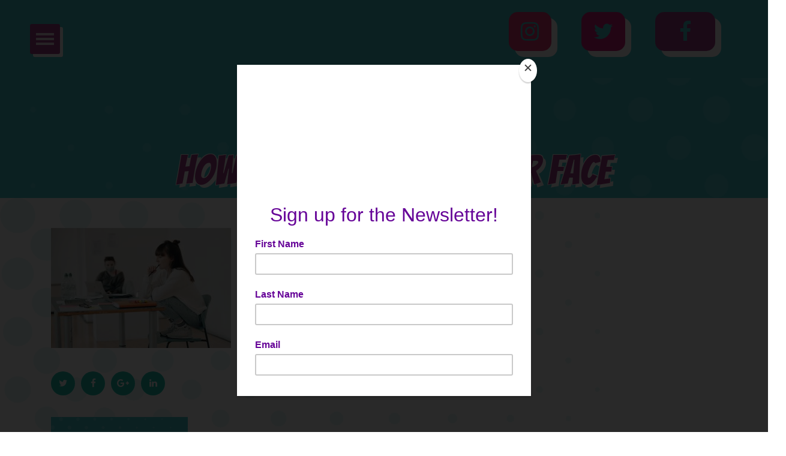

--- FILE ---
content_type: text/html; charset=UTF-8
request_url: https://shona.ie/htffoyf-by-katie/how-to-fall-flat-on-your-face/
body_size: 33384
content:

<!doctype html>
<html lang="en-GB">
  <head>
  <meta charset="utf-8">
  <meta http-equiv="x-ua-compatible" content="ie=edge">
  <meta name="viewport" content="width=device-width, initial-scale=1">
  <link rel="stylesheet" href="https://shona.ie/app/themes/vit-the-shona-project/bower_components/smartmenus/dist/css/sm-core-css.css"/>
  <link rel="stylesheet" href="https://shona.ie/app/themes/vit-the-shona-project/bower_components/smartmenus/dist/css/sm-simple/sm-simple.css"/>
  <meta name='robots' content='index, follow, max-image-preview:large, max-snippet:-1, max-video-preview:-1' />
	<style>img:is([sizes="auto" i], [sizes^="auto," i]) { contain-intrinsic-size: 3000px 1500px }</style>
	<script id="cookieyes" type="text/javascript" src="https://cdn-cookieyes.com/client_data/ade5f5080b62d00a41b802ad/script.js"></script>
	<!-- This site is optimized with the Yoast SEO plugin v24.0 - https://yoast.com/wordpress/plugins/seo/ -->
	<title>How to Fall Flat on Your Face - The Shona Project</title>
	<link rel="canonical" href="https://shona.ie/htffoyf-by-katie/how-to-fall-flat-on-your-face/" />
	<meta property="og:locale" content="en_GB" />
	<meta property="og:type" content="article" />
	<meta property="og:title" content="How to Fall Flat on Your Face - The Shona Project" />
	<meta property="og:description" content="Photo by Colin Shanahan - DigiCol Photography (c) 2021 - http://www.digicolphotography.com" />
	<meta property="og:url" content="https://shona.ie/htffoyf-by-katie/how-to-fall-flat-on-your-face/" />
	<meta property="og:site_name" content="The Shona Project" />
	<meta property="article:publisher" content="https://www.facebook.com/shonadotie/" />
	<meta property="og:image" content="https://shona.ie/htffoyf-by-katie/how-to-fall-flat-on-your-face" />
	<meta property="og:image:width" content="2560" />
	<meta property="og:image:height" content="1703" />
	<meta property="og:image:type" content="image/jpeg" />
	<meta name="twitter:card" content="summary_large_image" />
	<meta name="twitter:site" content="@shonadotie" />
	<script type="application/ld+json" class="yoast-schema-graph">{"@context":"https://schema.org","@graph":[{"@type":"WebPage","@id":"https://shona.ie/htffoyf-by-katie/how-to-fall-flat-on-your-face/","url":"https://shona.ie/htffoyf-by-katie/how-to-fall-flat-on-your-face/","name":"How to Fall Flat on Your Face - The Shona Project","isPartOf":{"@id":"https://shona.ie/#website"},"primaryImageOfPage":{"@id":"https://shona.ie/htffoyf-by-katie/how-to-fall-flat-on-your-face/#primaryimage"},"image":{"@id":"https://shona.ie/htffoyf-by-katie/how-to-fall-flat-on-your-face/#primaryimage"},"thumbnailUrl":"https://shona.ie/app/uploads/2022/02/HTFFOYF-Workshop-Shot-021-scaled.jpg","datePublished":"2022-02-15T16:31:36+00:00","dateModified":"2022-02-15T16:31:36+00:00","breadcrumb":{"@id":"https://shona.ie/htffoyf-by-katie/how-to-fall-flat-on-your-face/#breadcrumb"},"inLanguage":"en-GB","potentialAction":[{"@type":"ReadAction","target":["https://shona.ie/htffoyf-by-katie/how-to-fall-flat-on-your-face/"]}]},{"@type":"ImageObject","inLanguage":"en-GB","@id":"https://shona.ie/htffoyf-by-katie/how-to-fall-flat-on-your-face/#primaryimage","url":"https://shona.ie/app/uploads/2022/02/HTFFOYF-Workshop-Shot-021-scaled.jpg","contentUrl":"https://shona.ie/app/uploads/2022/02/HTFFOYF-Workshop-Shot-021-scaled.jpg"},{"@type":"BreadcrumbList","@id":"https://shona.ie/htffoyf-by-katie/how-to-fall-flat-on-your-face/#breadcrumb","itemListElement":[{"@type":"ListItem","position":1,"name":"Home","item":"https://shona.ie/"},{"@type":"ListItem","position":2,"name":"How To Fall Flat On Your Face &#8211; By Katie","item":"https://shona.ie/htffoyf-by-katie/"},{"@type":"ListItem","position":3,"name":"How to Fall Flat on Your Face"}]},{"@type":"WebSite","@id":"https://shona.ie/#website","url":"https://shona.ie/","name":"The Shona Project","description":"The Survival Kit for Girls","publisher":{"@id":"https://shona.ie/#organization"},"potentialAction":[{"@type":"SearchAction","target":{"@type":"EntryPoint","urlTemplate":"https://shona.ie/?s={search_term_string}"},"query-input":{"@type":"PropertyValueSpecification","valueRequired":true,"valueName":"search_term_string"}}],"inLanguage":"en-GB"},{"@type":"Organization","@id":"https://shona.ie/#organization","name":"The Shona Project","url":"https://shona.ie/","logo":{"@type":"ImageObject","inLanguage":"en-GB","@id":"https://shona.ie/#/schema/logo/image/","url":"https://s3.eu-west-1.amazonaws.com/shona.ie/app/uploads/2020/08/shona-web-logo-box.png","contentUrl":"https://s3.eu-west-1.amazonaws.com/shona.ie/app/uploads/2020/08/shona-web-logo-box.png","width":254,"height":138,"caption":"The Shona Project"},"image":{"@id":"https://shona.ie/#/schema/logo/image/"},"sameAs":["https://www.facebook.com/shonadotie/","https://x.com/shonadotie","https://www.instagram.com/shonadotie/"]}]}</script>
	<!-- / Yoast SEO plugin. -->



<link rel='stylesheet' id='gs-swiper-css' href='https://shona.ie/app/plugins/gs-logo-slider/assets/libs/swiper-js/swiper.min.css?ver=3.7.7' type='text/css' media='all' />
<link rel='stylesheet' id='gs-tippyjs-css' href='https://shona.ie/app/plugins/gs-logo-slider/assets/libs/tippyjs/tippy.css?ver=3.7.7' type='text/css' media='all' />
<link rel='stylesheet' id='gs-logo-public-css' href='https://shona.ie/app/plugins/gs-logo-slider/assets/css/gs-logo.min.css?ver=3.7.7' type='text/css' media='all' />
<style id='gs-logo-public-inline-css' type='text/css'>
#gs_logo_area_1:not(.verticaltickerdown):not(.verticalticker) .gs_logo_container{margin-left:-5px}#gs_logo_area_1:not(.verticaltickerdown):not(.verticalticker) .gs_logo_container{margin-right:-5px}#gs_logo_area_1:not(.verticaltickerdown):not(.verticalticker) .gs_logo_single--wrapper{padding:5px}#gs_logo_area_1 ul.gs-logo-filter-cats{text-align:center!important}#gs_logo_area_1 .gs_logo_single--wrapper{width:20%}@media (max-width:1023px){#gs_logo_area_1 .gs_logo_single--wrapper{width:33.333333333333%}}@media (max-width:767px){#gs_logo_area_1 .gs_logo_single--wrapper{width:50%}}#gs_logo_area_2:not(.verticaltickerdown):not(.verticalticker) .gs_logo_container{margin-left:-5px}#gs_logo_area_2:not(.verticaltickerdown):not(.verticalticker) .gs_logo_container{margin-right:-5px}#gs_logo_area_2:not(.verticaltickerdown):not(.verticalticker) .gs_logo_single--wrapper{padding:5px}#gs_logo_area_2 ul.gs-logo-filter-cats{text-align:center!important}#gs_logo_area_2 .gs_logo_single--wrapper{width:20%}@media (max-width:1023px){#gs_logo_area_2 .gs_logo_single--wrapper{width:33.333333333333%}}@media (max-width:767px){#gs_logo_area_2 .gs_logo_single--wrapper{width:50%}}
</style>
<link rel='stylesheet' id='sbi_styles-css' href='https://shona.ie/app/plugins/instagram-feed/css/sbi-styles.min.css?ver=6.6.1' type='text/css' media='all' />
<link rel='stylesheet' id='embedpress-css-css' href='https://shona.ie/app/plugins/embedpress/assets/css/embedpress.css?ver=1762519966' type='text/css' media='all' />
<link rel='stylesheet' id='embedpress-blocks-style-css' href='https://shona.ie/app/plugins/embedpress/assets/css/blocks.build.css?ver=1762519966' type='text/css' media='all' />
<link rel='stylesheet' id='wp-block-library-css' href='https://shona.ie/wp/wp-includes/css/dist/block-library/style.min.css?ver=26d38beb7defd4c4a8a4fbab216cd329' type='text/css' media='all' />
<style id='classic-theme-styles-inline-css' type='text/css'>
/*! This file is auto-generated */
.wp-block-button__link{color:#fff;background-color:#32373c;border-radius:9999px;box-shadow:none;text-decoration:none;padding:calc(.667em + 2px) calc(1.333em + 2px);font-size:1.125em}.wp-block-file__button{background:#32373c;color:#fff;text-decoration:none}
</style>
<style id='pdfemb-pdf-embedder-viewer-style-inline-css' type='text/css'>
.wp-block-pdfemb-pdf-embedder-viewer{max-width:none}

</style>
<style id='global-styles-inline-css' type='text/css'>
:root{--wp--preset--aspect-ratio--square: 1;--wp--preset--aspect-ratio--4-3: 4/3;--wp--preset--aspect-ratio--3-4: 3/4;--wp--preset--aspect-ratio--3-2: 3/2;--wp--preset--aspect-ratio--2-3: 2/3;--wp--preset--aspect-ratio--16-9: 16/9;--wp--preset--aspect-ratio--9-16: 9/16;--wp--preset--color--black: #000000;--wp--preset--color--cyan-bluish-gray: #abb8c3;--wp--preset--color--white: #ffffff;--wp--preset--color--pale-pink: #f78da7;--wp--preset--color--vivid-red: #cf2e2e;--wp--preset--color--luminous-vivid-orange: #ff6900;--wp--preset--color--luminous-vivid-amber: #fcb900;--wp--preset--color--light-green-cyan: #7bdcb5;--wp--preset--color--vivid-green-cyan: #00d084;--wp--preset--color--pale-cyan-blue: #8ed1fc;--wp--preset--color--vivid-cyan-blue: #0693e3;--wp--preset--color--vivid-purple: #9b51e0;--wp--preset--gradient--vivid-cyan-blue-to-vivid-purple: linear-gradient(135deg,rgba(6,147,227,1) 0%,rgb(155,81,224) 100%);--wp--preset--gradient--light-green-cyan-to-vivid-green-cyan: linear-gradient(135deg,rgb(122,220,180) 0%,rgb(0,208,130) 100%);--wp--preset--gradient--luminous-vivid-amber-to-luminous-vivid-orange: linear-gradient(135deg,rgba(252,185,0,1) 0%,rgba(255,105,0,1) 100%);--wp--preset--gradient--luminous-vivid-orange-to-vivid-red: linear-gradient(135deg,rgba(255,105,0,1) 0%,rgb(207,46,46) 100%);--wp--preset--gradient--very-light-gray-to-cyan-bluish-gray: linear-gradient(135deg,rgb(238,238,238) 0%,rgb(169,184,195) 100%);--wp--preset--gradient--cool-to-warm-spectrum: linear-gradient(135deg,rgb(74,234,220) 0%,rgb(151,120,209) 20%,rgb(207,42,186) 40%,rgb(238,44,130) 60%,rgb(251,105,98) 80%,rgb(254,248,76) 100%);--wp--preset--gradient--blush-light-purple: linear-gradient(135deg,rgb(255,206,236) 0%,rgb(152,150,240) 100%);--wp--preset--gradient--blush-bordeaux: linear-gradient(135deg,rgb(254,205,165) 0%,rgb(254,45,45) 50%,rgb(107,0,62) 100%);--wp--preset--gradient--luminous-dusk: linear-gradient(135deg,rgb(255,203,112) 0%,rgb(199,81,192) 50%,rgb(65,88,208) 100%);--wp--preset--gradient--pale-ocean: linear-gradient(135deg,rgb(255,245,203) 0%,rgb(182,227,212) 50%,rgb(51,167,181) 100%);--wp--preset--gradient--electric-grass: linear-gradient(135deg,rgb(202,248,128) 0%,rgb(113,206,126) 100%);--wp--preset--gradient--midnight: linear-gradient(135deg,rgb(2,3,129) 0%,rgb(40,116,252) 100%);--wp--preset--font-size--small: 13px;--wp--preset--font-size--medium: 20px;--wp--preset--font-size--large: 36px;--wp--preset--font-size--x-large: 42px;--wp--preset--spacing--20: 0.44rem;--wp--preset--spacing--30: 0.67rem;--wp--preset--spacing--40: 1rem;--wp--preset--spacing--50: 1.5rem;--wp--preset--spacing--60: 2.25rem;--wp--preset--spacing--70: 3.38rem;--wp--preset--spacing--80: 5.06rem;--wp--preset--shadow--natural: 6px 6px 9px rgba(0, 0, 0, 0.2);--wp--preset--shadow--deep: 12px 12px 50px rgba(0, 0, 0, 0.4);--wp--preset--shadow--sharp: 6px 6px 0px rgba(0, 0, 0, 0.2);--wp--preset--shadow--outlined: 6px 6px 0px -3px rgba(255, 255, 255, 1), 6px 6px rgba(0, 0, 0, 1);--wp--preset--shadow--crisp: 6px 6px 0px rgba(0, 0, 0, 1);}:where(.is-layout-flex){gap: 0.5em;}:where(.is-layout-grid){gap: 0.5em;}body .is-layout-flex{display: flex;}.is-layout-flex{flex-wrap: wrap;align-items: center;}.is-layout-flex > :is(*, div){margin: 0;}body .is-layout-grid{display: grid;}.is-layout-grid > :is(*, div){margin: 0;}:where(.wp-block-columns.is-layout-flex){gap: 2em;}:where(.wp-block-columns.is-layout-grid){gap: 2em;}:where(.wp-block-post-template.is-layout-flex){gap: 1.25em;}:where(.wp-block-post-template.is-layout-grid){gap: 1.25em;}.has-black-color{color: var(--wp--preset--color--black) !important;}.has-cyan-bluish-gray-color{color: var(--wp--preset--color--cyan-bluish-gray) !important;}.has-white-color{color: var(--wp--preset--color--white) !important;}.has-pale-pink-color{color: var(--wp--preset--color--pale-pink) !important;}.has-vivid-red-color{color: var(--wp--preset--color--vivid-red) !important;}.has-luminous-vivid-orange-color{color: var(--wp--preset--color--luminous-vivid-orange) !important;}.has-luminous-vivid-amber-color{color: var(--wp--preset--color--luminous-vivid-amber) !important;}.has-light-green-cyan-color{color: var(--wp--preset--color--light-green-cyan) !important;}.has-vivid-green-cyan-color{color: var(--wp--preset--color--vivid-green-cyan) !important;}.has-pale-cyan-blue-color{color: var(--wp--preset--color--pale-cyan-blue) !important;}.has-vivid-cyan-blue-color{color: var(--wp--preset--color--vivid-cyan-blue) !important;}.has-vivid-purple-color{color: var(--wp--preset--color--vivid-purple) !important;}.has-black-background-color{background-color: var(--wp--preset--color--black) !important;}.has-cyan-bluish-gray-background-color{background-color: var(--wp--preset--color--cyan-bluish-gray) !important;}.has-white-background-color{background-color: var(--wp--preset--color--white) !important;}.has-pale-pink-background-color{background-color: var(--wp--preset--color--pale-pink) !important;}.has-vivid-red-background-color{background-color: var(--wp--preset--color--vivid-red) !important;}.has-luminous-vivid-orange-background-color{background-color: var(--wp--preset--color--luminous-vivid-orange) !important;}.has-luminous-vivid-amber-background-color{background-color: var(--wp--preset--color--luminous-vivid-amber) !important;}.has-light-green-cyan-background-color{background-color: var(--wp--preset--color--light-green-cyan) !important;}.has-vivid-green-cyan-background-color{background-color: var(--wp--preset--color--vivid-green-cyan) !important;}.has-pale-cyan-blue-background-color{background-color: var(--wp--preset--color--pale-cyan-blue) !important;}.has-vivid-cyan-blue-background-color{background-color: var(--wp--preset--color--vivid-cyan-blue) !important;}.has-vivid-purple-background-color{background-color: var(--wp--preset--color--vivid-purple) !important;}.has-black-border-color{border-color: var(--wp--preset--color--black) !important;}.has-cyan-bluish-gray-border-color{border-color: var(--wp--preset--color--cyan-bluish-gray) !important;}.has-white-border-color{border-color: var(--wp--preset--color--white) !important;}.has-pale-pink-border-color{border-color: var(--wp--preset--color--pale-pink) !important;}.has-vivid-red-border-color{border-color: var(--wp--preset--color--vivid-red) !important;}.has-luminous-vivid-orange-border-color{border-color: var(--wp--preset--color--luminous-vivid-orange) !important;}.has-luminous-vivid-amber-border-color{border-color: var(--wp--preset--color--luminous-vivid-amber) !important;}.has-light-green-cyan-border-color{border-color: var(--wp--preset--color--light-green-cyan) !important;}.has-vivid-green-cyan-border-color{border-color: var(--wp--preset--color--vivid-green-cyan) !important;}.has-pale-cyan-blue-border-color{border-color: var(--wp--preset--color--pale-cyan-blue) !important;}.has-vivid-cyan-blue-border-color{border-color: var(--wp--preset--color--vivid-cyan-blue) !important;}.has-vivid-purple-border-color{border-color: var(--wp--preset--color--vivid-purple) !important;}.has-vivid-cyan-blue-to-vivid-purple-gradient-background{background: var(--wp--preset--gradient--vivid-cyan-blue-to-vivid-purple) !important;}.has-light-green-cyan-to-vivid-green-cyan-gradient-background{background: var(--wp--preset--gradient--light-green-cyan-to-vivid-green-cyan) !important;}.has-luminous-vivid-amber-to-luminous-vivid-orange-gradient-background{background: var(--wp--preset--gradient--luminous-vivid-amber-to-luminous-vivid-orange) !important;}.has-luminous-vivid-orange-to-vivid-red-gradient-background{background: var(--wp--preset--gradient--luminous-vivid-orange-to-vivid-red) !important;}.has-very-light-gray-to-cyan-bluish-gray-gradient-background{background: var(--wp--preset--gradient--very-light-gray-to-cyan-bluish-gray) !important;}.has-cool-to-warm-spectrum-gradient-background{background: var(--wp--preset--gradient--cool-to-warm-spectrum) !important;}.has-blush-light-purple-gradient-background{background: var(--wp--preset--gradient--blush-light-purple) !important;}.has-blush-bordeaux-gradient-background{background: var(--wp--preset--gradient--blush-bordeaux) !important;}.has-luminous-dusk-gradient-background{background: var(--wp--preset--gradient--luminous-dusk) !important;}.has-pale-ocean-gradient-background{background: var(--wp--preset--gradient--pale-ocean) !important;}.has-electric-grass-gradient-background{background: var(--wp--preset--gradient--electric-grass) !important;}.has-midnight-gradient-background{background: var(--wp--preset--gradient--midnight) !important;}.has-small-font-size{font-size: var(--wp--preset--font-size--small) !important;}.has-medium-font-size{font-size: var(--wp--preset--font-size--medium) !important;}.has-large-font-size{font-size: var(--wp--preset--font-size--large) !important;}.has-x-large-font-size{font-size: var(--wp--preset--font-size--x-large) !important;}
:where(.wp-block-post-template.is-layout-flex){gap: 1.25em;}:where(.wp-block-post-template.is-layout-grid){gap: 1.25em;}
:where(.wp-block-columns.is-layout-flex){gap: 2em;}:where(.wp-block-columns.is-layout-grid){gap: 2em;}
:root :where(.wp-block-pullquote){font-size: 1.5em;line-height: 1.6;}
</style>
<link rel='stylesheet' id='roots-share-buttons-css' href='https://shona.ie/app/plugins/roots-share-buttons/assets/styles/share-buttons.css?ver=26d38beb7defd4c4a8a4fbab216cd329' type='text/css' media='all' />
<link rel='stylesheet' id='woocommerce-layout-css' href='https://shona.ie/app/plugins/woocommerce/assets/css/woocommerce-layout.css?ver=10.3.4' type='text/css' media='all' />
<link rel='stylesheet' id='woocommerce-smallscreen-css' href='https://shona.ie/app/plugins/woocommerce/assets/css/woocommerce-smallscreen.css?ver=10.3.4' type='text/css' media='only screen and (max-width: 768px)' />
<link rel='stylesheet' id='woocommerce-general-css' href='https://shona.ie/app/plugins/woocommerce/assets/css/woocommerce.css?ver=10.3.4' type='text/css' media='all' />
<style id='woocommerce-inline-inline-css' type='text/css'>
.woocommerce form .form-row .required { visibility: visible; }
</style>
<link rel='stylesheet' id='brands-styles-css' href='https://shona.ie/app/plugins/woocommerce/assets/css/brands.css?ver=10.3.4' type='text/css' media='all' />
<link rel='stylesheet' id='dflip-style-css' href='https://shona.ie/app/plugins/3d-flipbook-dflip-lite/assets/css/dflip.min.css?ver=2.4.20' type='text/css' media='all' />
<link rel='stylesheet' id='fancybox-css' href='https://shona.ie/app/plugins/easy-fancybox/fancybox/1.5.4/jquery.fancybox.min.css?ver=26d38beb7defd4c4a8a4fbab216cd329' type='text/css' media='screen' />
<link rel='stylesheet' id='wp-pagenavi-css' href='https://shona.ie/app/plugins/wp-pagenavi/pagenavi-css.css?ver=2.70' type='text/css' media='all' />
<link rel='stylesheet' id='sage/css-css' href='https://shona.ie/app/themes/vit-the-shona-project/dist/styles/main.css' type='text/css' media='all' />
<script type="text/javascript" src="https://shona.ie/wp/wp-includes/js/jquery/jquery.min.js?ver=3.7.1" id="jquery-core-js"></script>
<script type="text/javascript" src="https://shona.ie/wp/wp-includes/js/jquery/jquery-migrate.min.js?ver=3.4.1" id="jquery-migrate-js"></script>
<script type="text/javascript" src="https://shona.ie/app/plugins/roots-share-buttons/assets/scripts/share-buttons.js?ver=1" id="roots-share-buttons-js"></script>
<script type="text/javascript" src="https://shona.ie/app/plugins/woocommerce/assets/js/jquery-blockui/jquery.blockUI.min.js?ver=2.7.0-wc.10.3.4" id="wc-jquery-blockui-js" defer="defer" data-wp-strategy="defer"></script>
<script type="text/javascript" id="wc-add-to-cart-js-extra">
/* <![CDATA[ */
var wc_add_to_cart_params = {"ajax_url":"\/wp\/wp-admin\/admin-ajax.php","wc_ajax_url":"\/?wc-ajax=%%endpoint%%","i18n_view_cart":"View basket","cart_url":"https:\/\/shona.ie\/basket\/","is_cart":"","cart_redirect_after_add":"no"};
/* ]]> */
</script>
<script type="text/javascript" src="https://shona.ie/app/plugins/woocommerce/assets/js/frontend/add-to-cart.min.js?ver=10.3.4" id="wc-add-to-cart-js" defer="defer" data-wp-strategy="defer"></script>
<script type="text/javascript" src="https://shona.ie/app/plugins/woocommerce/assets/js/js-cookie/js.cookie.min.js?ver=2.1.4-wc.10.3.4" id="wc-js-cookie-js" defer="defer" data-wp-strategy="defer"></script>
<script type="text/javascript" id="woocommerce-js-extra">
/* <![CDATA[ */
var woocommerce_params = {"ajax_url":"\/wp\/wp-admin\/admin-ajax.php","wc_ajax_url":"\/?wc-ajax=%%endpoint%%","i18n_password_show":"Show password","i18n_password_hide":"Hide password"};
/* ]]> */
</script>
<script type="text/javascript" src="https://shona.ie/app/plugins/woocommerce/assets/js/frontend/woocommerce.min.js?ver=10.3.4" id="woocommerce-js" defer="defer" data-wp-strategy="defer"></script>
<link rel="https://api.w.org/" href="https://shona.ie/wp-json/" /><link rel="alternate" title="JSON" type="application/json" href="https://shona.ie/wp-json/wp/v2/media/37675" /><link rel="EditURI" type="application/rsd+xml" title="RSD" href="https://shona.ie/wp/xmlrpc.php?rsd" />

<link rel='shortlink' href='https://shona.ie/?p=37675' />
<!-- Start Fluid Video Embeds Style Tag -->
<style type="text/css">
/* Fluid Video Embeds */
.fve-video-wrapper {
    position: relative;
    overflow: hidden;
    height: 0;
    background-color: transparent;
    padding-bottom: 56.25%;
    margin: 0.5em 0;
}
.fve-video-wrapper iframe,
.fve-video-wrapper object,
.fve-video-wrapper embed {
    position: absolute;
    display: block;
    top: 0;
    left: 0;
    width: 100%;
    height: 100%;
}
.fve-video-wrapper a.hyperlink-image {
    position: relative;
    display: none;
}
.fve-video-wrapper a.hyperlink-image img {
    position: relative;
    z-index: 2;
    width: 100%;
}
.fve-video-wrapper a.hyperlink-image .fve-play-button {
    position: absolute;
    left: 35%;
    top: 35%;
    right: 35%;
    bottom: 35%;
    z-index: 3;
    background-color: rgba(40, 40, 40, 0.75);
    background-size: 100% 100%;
    border-radius: 10px;
}
.fve-video-wrapper a.hyperlink-image:hover .fve-play-button {
    background-color: rgba(0, 0, 0, 0.85);
}
.fve-max-width-wrapper{
    max-width: 640px;
    margin-left: auto;
    margin-right: auto;
}
</style>
<!-- End Fluid Video Embeds Style Tag -->
	<noscript><style>.woocommerce-product-gallery{ opacity: 1 !important; }</style></noscript>
	<link rel="icon" href="https://shona.ie/app/uploads/2018/11/cropped-shona-avatar-32x32.png" sizes="32x32" />
<link rel="icon" href="https://shona.ie/app/uploads/2018/11/cropped-shona-avatar-192x192.png" sizes="192x192" />
<link rel="apple-touch-icon" href="https://shona.ie/app/uploads/2018/11/cropped-shona-avatar-180x180.png" />
<meta name="msapplication-TileImage" content="https://shona.ie/app/uploads/2018/11/cropped-shona-avatar-270x270.png" />
		<style type="text/css" id="wp-custom-css">
			bdy{
	font-size: initial;
}

.popmake input[type=text], .popmake input[type=email] {
	font-family: inherit;
	color: #D61F7B;
	font-size: 18px;
	background-color: #DAF4EF !important;
}

.popmake #nf-field-28 {
	background-color: #D61F7B;
	color: white;
}

.flex-control-nav {
	padding-top: 15px !important;
}

.flex-control-nav li::before {
	content: none !important;
}

.woocommerce-shipping-methods li::before {
	content: none !important;
}

.woocommerce .col2-set .col-1, .woocommerce-page .col2-set .col-1,
.woocommerce .col2-set .col-2, .woocommerce-page .col2-set .col-2,
.woocommerce form .form-row-first, .woocommerce form .form-row-last, .woocommerce-page form .form-row-first, .woocommerce-page form .form-row-last,
.woocommerce-input-wrapper {
	width: 100% !important;
	max-width: 100% !important;
	padding: 0 !important;
}

.wc_payment_methods li label {
	width: inherit !important;
}

#add_payment_method #payment .payment_method_paypal .about_paypal, .woocommerce-cart #payment .payment_method_paypal .about_paypal, .woocommerce-checkout #payment .payment_method_paypal .about_paypal {
	line-height: 31px;
	padding-left: 10px;
}

.woocommerce-error, .woocommerce-info, .woocommerce-message {
	border-top-color: #d71f7b !important;
}

.woocommerce-error::before, .woocommerce-info::before, .woocommerce-message::before {
	color: #d71f7b !important;
}

.woocommerce-billing-fields,
.woocommerce-shipping-fields,
.woocommerce-additional-fields {
	padding-bottom: 20px;
}

.woocommerce div.product p.price, .woocommerce div.product span.price {
	color: #a53f88 !important;
}

input[type=tel] {
	box-sizing: border-box;
	min-height: 2.4375rem;
	width: 100%;
	padding: .625rem;
	margin-bottom: .625rem;
	font-family: inherit;
	font-size: .875rem;
	vertical-align: middle;
	border: .0625rem solid #919191;
	outline: none;
	background-color: #fff;
	border: none;
	border-radius: .1875rem;
	background-color: #fef26a;
	height: 55px;
	font-size: 25px;
	font-size: 1.5625rem;
	color: #44c8d0;
	font-family: Bangers;
}

.woocommerce #respond input#submit.alt, .woocommerce a.button.alt, .woocommerce button.button.alt, .woocommerce input.button.alt {
	padding: 20px;
	background-color: #a53f88;
}

.wp-video {
	margin-left: auto;
	margin-right: auto;
}

/* Our Team Accordion Section  */
.our-team-archive .accordion .card {
	border: none;
	margin-top: 15px;
	margin-bottom: 15px;
}

.our-team-archive .accordion .card-header {
	background-color: #44C8D0;
}

.our-team-archive .accordion .card-header i {
	font-family: 'FontAwesome';
	font-style: inherit;
	display: block;
	text-align: right;
}

.our-team-archive .accordion .custom-thumb {
	position: relative;
	margin: 0;
	margin-bottom: 15px;
	margin-right: 15px;
}
.our-team-archive .accordion .custom-thumb img {
	position: relative;
	z-index: 2;
	margin: 35px 5px;
	width: 120px !important;
}

.our-team-archive .accordion .custom-thumb {
  height: 160px;
  width: 160px;
}

.our-team-archive .accordion .custom-thumb .overlay {
	background: url('/app/themes/vit-the-shona-project/assets/images/blog-feat-img-cyan.png') no-repeat;
	position: absolute;
	top: 0;
	left: 0;
	bottom: 0;
	right: 0;
	background-size: contain;
}
.our-team-archive .accordion hr {
	display: flex;
	border-color: #1FC4B1;
}

.our-team-archive .accordion .team-header h4 {
	color: #1FC4B1;
	font-size: 18px;
}

.our-team-archive .accordion .entry-content {
	display: block;
	clear: both;
}
.our-team-archive .accordion .entry-title h1 {
	font-size: 28px;
}


.our-team-archive .accordion .entry-title {
width: calc(100% - 176px);
  display: inline-block;
	margin-top: 25px;
}

@media (max-width: 992px) {
	.our-team-archive .accordion .entry-title {
		width: 100%;
	}
}

.our-team-shortcode .entry-title hr {
		display: flex;
		border-color: #1FC4B1;
}

.our-team-shortcode .entry-title h4 {
	color: #1FC4B1;
	font-size: 18px;
}
.our-team-shortcode .entry-title h1 {
	font-size: 28px;
}

.instagram-media{margin:0 auto !important;}

footer.slider {
	margin-top: 70px;
	margin-bottom: 70px;
}

footer.slider .gs_logo_area {
	margin-bottom: 30px;
}

.gs_logo_area.carousel_has--dots .gs_logo_container {
	padding-bottom: 30px;
	margin-bottom: 15px;
}

.swiper-pagination-bullet-active-main {
	background-color: #d71f7b !important;
}		</style>
		
  <!-- Global site tag (gtag.js) - Google Analytics -->
  <script async src="https://www.googletagmanager.com/gtag/js?id=UA-97827495-1"></script>
  <script async src="https://www.googletagmanager.com/gtag/js?id=G-YH2Y4NQ5TB"></script>

  <script>
    window.dataLayer = window.dataLayer || [];
    function gtag(){dataLayer.push(arguments);}
    gtag('js', new Date());

    gtag('config', 'UA-97827495-1');
    gtag('config', 'G-YH2Y4NQ5TB');
  </script>

  <!-- Google Tag Manager -->
  <script>(function(w,d,s,l,i){w[l]=w[l]||[];w[l].push({'gtm.start':
  new Date().getTime(),event:'gtm.js'});var f=d.getElementsByTagName(s)[0],
  j=d.createElement(s),dl=l!='dataLayer'?'&l='+l:'';j.async=true;j.src=
  'https://www.googletagmanager.com/gtm.js?id='+i+dl;f.parentNode.insertBefore(j,f);
  })(window,document,'script','dataLayer','GTM-N2TNDZ5');</script>
  <!-- End Google Tag Manager -->
  <!-- Mailchimp pop-up -->
  <script id="mcjs">!function(c,h,i,m,p){m=c.createElement(h),p=c.getElementsByTagName(h)[0],m.async=1,m.src=i,p.parentNode.insertBefore(m,p)}(document,"script","https://chimpstatic.com/mcjs-connected/js/users/ad023c8c3eb8a1a9c41749b64/e8a0e60bd13f1156cf95d1e42.js");</script>

    <script src="https://eventmaster.ie/fundraising/resources/js/widget/shona-donation-widget.js"></script>
</head>
  <script>
   jQuery( document ).ready( function() {
    jQuery( document )
    .on('click', '#nf-field-28', function() {
    ga('send', 'event', 'Pop Up Box', 'Submitted', 'New Subscriber');
    });
   });
  </script>
  <body data-rsssl=1 class="attachment wp-singular attachment-template-default single single-attachment postid-37675 attachmentid-37675 attachment-jpeg wp-theme-vit-the-shona-project theme-vit-the-shona-project woocommerce-no-js how-to-fall-flat-on-your-face" id="front-end">
    <!--[if IE]>
      <div class="alert alert-warning">
        You are using an <strong>outdated</strong> browser. Please <a href="http://browsehappy.com/">upgrade your browser</a> to improve your experience.      </div>
    <![endif]-->
    <!-- Google Tag Manager (noscript) -->
<noscript><iframe src="https://www.googletagmanager.com/ns.html?id=GTM-N2TNDZ5"
height="0" width="0" style="display:none;visibility:hidden"></iframe></noscript>
<!-- End Google Tag Manager (noscript) -->
    <div id="wrapper">
    
<div id="page-content-wrapper">
   <button type="button" class="hamburger animated fadeInLeft is-closed" data-toggle="offcanvas">
 		<span class="hamb-top"></span>
 		<span class="hamb-middle"></span>
 		<span class="hamb-bottom"></span>
   </button>
</div>
<header class="banner">
  <div class="container-fluid">
    <div class="row no-gutters">
      <div class="col-md-4"></div>
      <div class="col-md-4" id="header-logo">
              </div>
      <div class="col-md-4" id="header-socials">
        <section class="widget sm_widget-2 widget_sm_widget"><ul><li class="search"><a class="hvr-radial-out" href="javascript:void(0)" title="Search The Shona Project" onclick="openNav()"><em class="fa fa-search" aria-hidden="true"></em></a></li><li class="widget-instagram"><a class="hvr-radial-out" href="https://www.instagram.com/shonadotie/" target="new" title="Link to The Shona Project Instagram page"><em class="fa fa-instagram" aria-hidden="true"></em></a></li><li class="widget-twitter"><a class="hvr-radial-out" href="https://twitter.com/shonadotie" target="new" title="Link to The Shona Project Twitter page"><em class="fa fa-twitter" aria-hidden="true"></em></a></li><li class="widget-facebook"><a class="hvr-radial-out" href="https://www.facebook.com/shonadotie/" target="new" title="Link to The Shona Project Facebook page"><em class="fa fa-facebook" aria-hidden="true"></em></a></li></ul></section>      </div>
    </div>
  </div>
</header>
  <div class="vit-custom-header single-blog">
    <div class="row" id="template-page-heading">
      <div class="col-md-12">
        
<div class="page-header">
  <h1>How to Fall Flat on Your Face</h1>
</div>

      </div>
    </div>
  </div>
    <!--
      * Home Page - Hero Section
    -->
      <div class="overlay"></div>
     <!-- Sidebar -->

     <div id="main-menu" class="main-menu">
       <nav class="nav-primary navbar navbar-inverse fixed-top main-nav" id="sidebar-wrapper" role="navigation">
         <div class="sidebar-header">
          <div class="sidebar-brand">
           <a href="https://shona.ie/" title="Return to the Shona.ie HomePage">
             <img data-lazyloaded="1" src="[data-uri]" data-src="https://shona.ie/app/themes/vit-the-shona-project/assets/images/shona-web-logo-box.png" alt="Shona Logo"><noscript><img src="https://shona.ie/app/themes/vit-the-shona-project/assets/images/shona-web-logo-box.png" alt="Shona Logo"></noscript>
           </a>
          </div>
         </div>
              <ul id="main-nav" class="nav sidebar-nav sm sm-clean "><li id="menu-item-48" class="home-icon menu-item menu-item-type-custom menu-item-object-custom menu-item-home menu-item-48"><a href="https://shona.ie">Home</a></li>
<li id="menu-item-4002" class="info-icon menu-item menu-item-type-post_type menu-item-object-page menu-item-4002"><a href="https://shona.ie/about/">About</a></li>
<li id="menu-item-36143" class="menu-item menu-item-type-custom menu-item-object-custom menu-item-36143"><a href="https://shinefestival.ie">Shine Festival</a></li>
<li id="menu-item-40991" class="menu-item menu-item-type-post_type menu-item-object-page menu-item-40991"><a href="https://shona.ie/500x500/">The Shona Project 500×500</a></li>
<li id="menu-item-40527" class="menu-item menu-item-type-post_type menu-item-object-page menu-item-40527"><a href="https://shona.ie/mentorshipprogramme/">National Mentorship Programme</a></li>
<li id="menu-item-40448" class="menu-item menu-item-type-post_type menu-item-object-page menu-item-40448"><a href="https://shona.ie/junior-ambassador-programme/">Junior Ambassador Programme</a></li>
<li id="menu-item-4003" class="team-icon menu-item menu-item-type-post_type menu-item-object-page menu-item-4003"><a href="https://shona.ie/about/squad/">Our Team</a></li>
<li id="menu-item-4074" class="question-icon menu-item menu-item-type-post_type menu-item-object-page menu-item-4074"><a href="https://shona.ie/who-is-shona/">Who Is Shona?</a></li>
<li id="menu-item-21941" class="menu-item menu-item-type-post_type menu-item-object-page menu-item-21941"><a href="https://shona.ie/the-shona-pledge/">The Shona Pledge</a></li>
<li id="menu-item-22333" class="video-icon menu-item menu-item-type-custom menu-item-object-custom menu-item-22333"><a href="https://www.shona.ie/video">Inspiration</a></li>
<li id="menu-item-21993" class="menu-item menu-item-type-post_type menu-item-object-page menu-item-21993"><a href="https://shona.ie/help-2/">Need Help?</a></li>
<li id="menu-item-4076" class="info-icon menu-item menu-item-type-post_type menu-item-object-page menu-item-has-children menu-item-4076"><a href="https://shona.ie/schools/">Schools</a>
<ul class="sub-menu">
	<li id="menu-item-41122" class="menu-item menu-item-type-post_type menu-item-object-page menu-item-41122"><a href="https://shona.ie/programme-handbook/">Programme Handbook</a></li>
	<li id="menu-item-39663" class="menu-item menu-item-type-post_type menu-item-object-page menu-item-39663"><a href="https://shona.ie/lesson-plans/">Lesson Plans For Teachers</a></li>
</ul>
</li>
<li id="menu-item-38898" class="menu-item menu-item-type-post_type menu-item-object-page menu-item-38898"><a href="https://shona.ie/for-the-parents/">For The Parents</a></li>
<li id="menu-item-41075" class="menu-item menu-item-type-post_type menu-item-object-page menu-item-41075"><a href="https://shona.ie/how-to-support-us/">How to support us</a></li>
<li id="menu-item-28440" class="shop-icon menu-item menu-item-type-post_type menu-item-object-page menu-item-has-children menu-item-28440"><a href="https://shona.ie/shop/">Shop</a>
<ul class="sub-menu">
	<li id="menu-item-37167" class="menu-item menu-item-type-post_type menu-item-object-product menu-item-37167"><a href="https://shona.ie/product/shona-handbook/">The Shona Handbook</a></li>
	<li id="menu-item-37832" class="menu-item menu-item-type-post_type menu-item-object-product menu-item-37832"><a href="https://shona.ie/product/youve-got-this/">You’ve Got This!</a></li>
	<li id="menu-item-37450" class="menu-item menu-item-type-post_type menu-item-object-product menu-item-37450"><a href="https://shona.ie/product/handbook-sticker-pack/">Shona Handbook and Sticker Pack</a></li>
	<li id="menu-item-37451" class="menu-item menu-item-type-post_type menu-item-object-product menu-item-37451"><a href="https://shona.ie/product/shona-sticker-pack/">Shona Sticker Pack</a></li>
	<li id="menu-item-28443" class="menu-item menu-item-type-post_type menu-item-object-page menu-item-28443"><a href="https://shona.ie/basket/">Basket</a></li>
	<li id="menu-item-28441" class="menu-item menu-item-type-post_type menu-item-object-page menu-item-28441"><a href="https://shona.ie/my-account/">My Account</a></li>
	<li id="menu-item-28442" class="menu-item menu-item-type-post_type menu-item-object-page menu-item-28442"><a href="https://shona.ie/checkout/">Checkout</a></li>
</ul>
</li>
<li id="menu-item-70" class="news-icon menu-item menu-item-type-post_type menu-item-object-page current_page_parent menu-item-70"><a href="https://shona.ie/blog/">News</a></li>
<li id="menu-item-62" class="speech-icon menu-item menu-item-type-post_type menu-item-object-page menu-item-62"><a href="https://shona.ie/contact-us/">Contact Us</a></li>
<li id="menu-item-41129" class="menu-item menu-item-type-post_type menu-item-object-page menu-item-41129"><a href="https://shona.ie/governance-and-transparency/">Governance and Transparency</a></li>
</ul>           <div class="sidebar-menu-widget">
             <section class="widget_text widget custom_html-2 widget_custom_html"><div class="textwidget custom-html-widget"><form action="https://www.paypal.com/cgi-bin/webscr" method="post" target="_top"><input name="cmd" type="hidden" value="_s-xclick" />
<input name="hosted_button_id" type="hidden" value="EBERNJWUAN49G" />
<input style="cursor: pointer; margin-bottom: 10px;" alt="PayPal - The safer, easier way to pay online!" name="submit" src="https://shona.ie/app/uploads/2017/12/donate-button.png" type="image" />
</form></div></section><section class="widget search-2 widget_search"><form role="search" method="get" id="searchform" class="form-search" action="https://shona.ie/">


<div class="input-group">
      <input type="text" name="s" id="s" class="form-control" placeholder="Search The Shona Project">
      <span class="input-group-btn">
        <button class="btn btn-default" id="searchsubmit"  type="submit"><i class="fa fa-search" aria-hidden="true"></i></button>
      </span>
</div><!-- /input-group -->



</form>
</section><section class="widget sm_widget-4 widget_sm_widget"><ul><li class="search"><a class="hvr-radial-out" href="javascript:void(0)" title="Search The Shona Project" onclick="openNav()"><em class="fa fa-search" aria-hidden="true"></em></a></li><li class="widget-email"><a class="hvr-radial-out" href="/cdn-cgi/l/email-protection#2b42454d446b584344454a05424e" title="Link to The Shona Project email address"><em class="fa fa-envelope" aria-hidden="true"></em></a></li><li class="widget-instagram"><a class="hvr-radial-out" href="https://www.instagram.com/shonadotie/" target="new" title="Link to The Shona Project Instagram page"><em class="fa fa-instagram" aria-hidden="true"></em></a></li><li class="widget-twitter"><a class="hvr-radial-out" href="https://twitter.com/shonadotie" target="new" title="Link to The Shona Project Twitter page"><em class="fa fa-twitter" aria-hidden="true"></em></a></li><li class="widget-facebook"><a class="hvr-radial-out" href="https://www.facebook.com/shonadotie/" target="new" title="Link to The Shona Project Facebook page"><em class="fa fa-facebook" aria-hidden="true"></em></a></li></ul></section>           </div>
       </nav>
     </div>


    <div id="whole-page" class="whole-page">
                <!--
            * Inner Page - Hero Section
          -->
          <div class="inner-page-bg-container">
            <div class="wrap container" role="document">
              <div class="content row">
                <main class="main">
                    <article class="post-37675 attachment type-attachment status-inherit hentry">
    <header>
      <!-- <h1 class="entry-title">How to Fall Flat on Your Face</h1> -->
          </header>
    <div class="entry-content">
      <p class="attachment"><a href='https://shona.ie/app/uploads/2022/02/HTFFOYF-Workshop-Shot-021-scaled.jpg'><img data-lazyloaded="1" src="[data-uri]" fetchpriority="high" decoding="async" width="300" height="200" data-src="https://shona.ie/app/uploads/2022/02/HTFFOYF-Workshop-Shot-021-300x200.jpg" class="attachment-medium size-medium" alt="" data-srcset="https://shona.ie/app/uploads/2022/02/HTFFOYF-Workshop-Shot-021-300x200.jpg 300w, https://shona.ie/app/uploads/2022/02/HTFFOYF-Workshop-Shot-021-1024x681.jpg 1024w, https://shona.ie/app/uploads/2022/02/HTFFOYF-Workshop-Shot-021-768x511.jpg 768w, https://shona.ie/app/uploads/2022/02/HTFFOYF-Workshop-Shot-021-1536x1022.jpg 1536w, https://shona.ie/app/uploads/2022/02/HTFFOYF-Workshop-Shot-021-2048x1363.jpg 2048w, https://shona.ie/app/uploads/2022/02/HTFFOYF-Workshop-Shot-021-600x399.jpg 600w" data-sizes="(max-width: 300px) 100vw, 300px" /><noscript><img fetchpriority="high" decoding="async" width="300" height="200" src="https://shona.ie/app/uploads/2022/02/HTFFOYF-Workshop-Shot-021-300x200.jpg" class="attachment-medium size-medium" alt="" srcset="https://shona.ie/app/uploads/2022/02/HTFFOYF-Workshop-Shot-021-300x200.jpg 300w, https://shona.ie/app/uploads/2022/02/HTFFOYF-Workshop-Shot-021-1024x681.jpg 1024w, https://shona.ie/app/uploads/2022/02/HTFFOYF-Workshop-Shot-021-768x511.jpg 768w, https://shona.ie/app/uploads/2022/02/HTFFOYF-Workshop-Shot-021-1536x1022.jpg 1536w, https://shona.ie/app/uploads/2022/02/HTFFOYF-Workshop-Shot-021-2048x1363.jpg 2048w, https://shona.ie/app/uploads/2022/02/HTFFOYF-Workshop-Shot-021-600x399.jpg 600w" sizes="(max-width: 300px) 100vw, 300px" /></noscript></a></p>
    </div>
    <br>
    
<div class="entry-share">
  <ul class="entry-share-btns">
                  <li class="entry-share-btn entry-share-btn-twitter">
                <a href="https://twitter.com/intent/tweet?text=How+to+Fall+Flat+on+Your+Face&amp;url=https%3A%2F%2Fshona.ie%2Fhtffoyf-by-katie%2Fhow-to-fall-flat-on-your-face%2F" title="Share on Twitter">
                  <i class="fa fa-twitter" aria-hidden="true"></i>
                                  </a>
              </li>
                          <li class="entry-share-btn entry-share-btn-facebook">
                <a href="https://www.facebook.com/sharer/sharer.php?u=https%3A%2F%2Fshona.ie%2Fhtffoyf-by-katie%2Fhow-to-fall-flat-on-your-face%2F" title="Share on Facebook">
                  <i class="fa fa-facebook" aria-hidden="true"></i>
                                  </a>
              </li>
                          <li class="entry-share-btn entry-share-btn-google-plus">
                <a href="https://plus.google.com/share?url=https%3A%2F%2Fshona.ie%2Fhtffoyf-by-katie%2Fhow-to-fall-flat-on-your-face%2F" title="Share on Google+">
                  <i class="fa fa-google-plus" aria-hidden="true"></i>
                                  </a>
              </li>
                          <li class="entry-share-btn entry-share-btn-linkedin">
                <a href="http://www.linkedin.com/shareArticle?mini=true&amp;url=https%3A%2F%2Fshona.ie%2Fhtffoyf-by-katie%2Fhow-to-fall-flat-on-your-face%2F&amp;summary=" title="Share on LinkedIn">
                  <i class="fa fa-linkedin" aria-hidden="true"></i>
                                  </a>
              </li>
              </ul>
</div>
    <footer id="post-single-footer">
            <div class="post-single-previous"><a href="https://shona.ie/htffoyf-by-katie/" rel="prev">Previous Post</a></div>
      <div class="post-single-next"></div>
    </footer>
      </article>
                </main><!-- /.main -->
                              </div><!-- /.content -->
            </div><!-- /.wrap -->
          </div>
          
                  

<div class="footer-instagram">
  <h1>Follow us on Instagram</h1>
  <section class="widget text-3 widget_text">			<div class="textwidget">
<div id="sb_instagram"  class="sbi sbi_mob_col_1 sbi_tab_col_2 sbi_col_4 sbi_width_resp" style="padding-bottom: 10px;width: 100%;" data-feedid="sbi_shonadotie#20"  data-res="auto" data-cols="4" data-colsmobile="1" data-colstablet="2" data-num="20" data-nummobile="" data-item-padding="5" data-shortcode-atts="{&quot;num&quot;:&quot;12&quot;,&quot;cols&quot;:&quot;6&quot;,&quot;showheader&quot;:&quot;false&quot;,&quot;showbutton&quot;:&quot;false&quot;,&quot;showfollow&quot;:&quot;false&quot;,&quot;imagepadding&quot;:&quot;0&quot;}"  data-postid="37675" data-locatornonce="764f21693b" data-sbi-flags="favorLocal,gdpr">
	<div class="sb_instagram_header "   >
	<a class="sbi_header_link" target="_blank" rel="nofollow noopener" href="https://www.instagram.com/shonadotie/" title="@shonadotie">
		<div class="sbi_header_text">
			<div class="sbi_header_img"  data-avatar-url="https://scontent-dub4-1.xx.fbcdn.net/v/t51.2885-15/416502104_1055506975758731_3493617580360103010_n.jpg?_nc_cat=101&amp;ccb=1-7&amp;_nc_sid=7d201b&amp;_nc_ohc=_6IK3fNyMXIQ7kNvwEpe2wU&amp;_nc_oc=AdmD65erHp2zz1FGMl-0Rcsc5MJUpFbs_ztmyWQzkFzJw8JaC3_PkCLrx123fM3TXXM&amp;_nc_zt=23&amp;_nc_ht=scontent-dub4-1.xx&amp;edm=AL-3X8kEAAAA&amp;oh=00_Afrr8TIE_h-UAh-JSXSafD79lRskyTgQgoRa2qgcAG_YhA&amp;oe=69642345">
									<div class="sbi_header_img_hover"  ><svg class="sbi_new_logo fa-instagram fa-w-14" aria-hidden="true" data-fa-processed="" aria-label="Instagram" data-prefix="fab" data-icon="instagram" role="img" viewBox="0 0 448 512">
	                <path fill="currentColor" d="M224.1 141c-63.6 0-114.9 51.3-114.9 114.9s51.3 114.9 114.9 114.9S339 319.5 339 255.9 287.7 141 224.1 141zm0 189.6c-41.1 0-74.7-33.5-74.7-74.7s33.5-74.7 74.7-74.7 74.7 33.5 74.7 74.7-33.6 74.7-74.7 74.7zm146.4-194.3c0 14.9-12 26.8-26.8 26.8-14.9 0-26.8-12-26.8-26.8s12-26.8 26.8-26.8 26.8 12 26.8 26.8zm76.1 27.2c-1.7-35.9-9.9-67.7-36.2-93.9-26.2-26.2-58-34.4-93.9-36.2-37-2.1-147.9-2.1-184.9 0-35.8 1.7-67.6 9.9-93.9 36.1s-34.4 58-36.2 93.9c-2.1 37-2.1 147.9 0 184.9 1.7 35.9 9.9 67.7 36.2 93.9s58 34.4 93.9 36.2c37 2.1 147.9 2.1 184.9 0 35.9-1.7 67.7-9.9 93.9-36.2 26.2-26.2 34.4-58 36.2-93.9 2.1-37 2.1-147.8 0-184.8zM398.8 388c-7.8 19.6-22.9 34.7-42.6 42.6-29.5 11.7-99.5 9-132.1 9s-102.7 2.6-132.1-9c-19.6-7.8-34.7-22.9-42.6-42.6-11.7-29.5-9-99.5-9-132.1s-2.6-102.7 9-132.1c7.8-19.6 22.9-34.7 42.6-42.6 29.5-11.7 99.5-9 132.1-9s102.7-2.6 132.1 9c19.6 7.8 34.7 22.9 42.6 42.6 11.7 29.5 9 99.5 9 132.1s2.7 102.7-9 132.1z"></path>
	            </svg></div>
					<img data-lazyloaded="1" src="[data-uri]" decoding="async"  data-src="https://shona.ie/app/uploads/sb-instagram-feed-images/shonadotie.webp" alt="The Shona Project | Toolkit for teenage girls" width="50" height="50"><noscript><img decoding="async"  src="https://shona.ie/app/uploads/sb-instagram-feed-images/shonadotie.webp" alt="The Shona Project | Toolkit for teenage girls" width="50" height="50"></noscript>
											</div>

			<div class="sbi_feedtheme_header_text">
				<h3>shonadotie</h3>
									<p class="sbi_bio">We educate, empower and inspire girls in Ireland to become tomorrow&#039;s strong, confident and resilient young women 💪 <br>
⚡️ RCN: 20206722</p>
							</div>
		</div>
	</a>
</div>

    <div id="sbi_images"  style="gap: 10px;">
		<div class="sbi_item sbi_type_video sbi_new sbi_transition" id="sbi_18161674738400196" data-date="1767779141">
    <div class="sbi_photo_wrap">
        <a class="sbi_photo" href="https://www.instagram.com/reel/DTNHR9Wje95/" target="_blank" rel="noopener nofollow" data-full-res="https://scontent-dub4-1.cdninstagram.com/v/t51.71878-15/610780301_1238251618201723_6101631439885625416_n.jpg?stp=dst-jpg_e35_tt6&#038;_nc_cat=107&#038;ccb=7-5&#038;_nc_sid=18de74&#038;efg=eyJlZmdfdGFnIjoiQ0xJUFMuYmVzdF9pbWFnZV91cmxnZW4uQzMifQ%3D%3D&#038;_nc_ohc=aHDGclbEdZQQ7kNvwG4BmVP&#038;_nc_oc=AdnnrlbWfcqFM7L827AvmG3zyRed93uPv0eiDVNzzBdt3xVnnHE-dT5ZysFcxqC39z8&#038;_nc_zt=23&#038;_nc_ht=scontent-dub4-1.cdninstagram.com&#038;edm=AM6HXa8EAAAA&#038;_nc_gid=3HOl5xfdeN5Y_rCtmUMTDA&#038;oh=00_AfqqsN4xXF6N6UThUsIcIdfVLC-6-QmpmLlaMDYs4GpfYw&#038;oe=69643D71" data-img-src-set="{&quot;d&quot;:&quot;https:\/\/scontent-dub4-1.cdninstagram.com\/v\/t51.71878-15\/610780301_1238251618201723_6101631439885625416_n.jpg?stp=dst-jpg_e35_tt6&amp;_nc_cat=107&amp;ccb=7-5&amp;_nc_sid=18de74&amp;efg=eyJlZmdfdGFnIjoiQ0xJUFMuYmVzdF9pbWFnZV91cmxnZW4uQzMifQ%3D%3D&amp;_nc_ohc=aHDGclbEdZQQ7kNvwG4BmVP&amp;_nc_oc=AdnnrlbWfcqFM7L827AvmG3zyRed93uPv0eiDVNzzBdt3xVnnHE-dT5ZysFcxqC39z8&amp;_nc_zt=23&amp;_nc_ht=scontent-dub4-1.cdninstagram.com&amp;edm=AM6HXa8EAAAA&amp;_nc_gid=3HOl5xfdeN5Y_rCtmUMTDA&amp;oh=00_AfqqsN4xXF6N6UThUsIcIdfVLC-6-QmpmLlaMDYs4GpfYw&amp;oe=69643D71&quot;,&quot;150&quot;:&quot;https:\/\/scontent-dub4-1.cdninstagram.com\/v\/t51.71878-15\/610780301_1238251618201723_6101631439885625416_n.jpg?stp=dst-jpg_e35_tt6&amp;_nc_cat=107&amp;ccb=7-5&amp;_nc_sid=18de74&amp;efg=eyJlZmdfdGFnIjoiQ0xJUFMuYmVzdF9pbWFnZV91cmxnZW4uQzMifQ%3D%3D&amp;_nc_ohc=aHDGclbEdZQQ7kNvwG4BmVP&amp;_nc_oc=AdnnrlbWfcqFM7L827AvmG3zyRed93uPv0eiDVNzzBdt3xVnnHE-dT5ZysFcxqC39z8&amp;_nc_zt=23&amp;_nc_ht=scontent-dub4-1.cdninstagram.com&amp;edm=AM6HXa8EAAAA&amp;_nc_gid=3HOl5xfdeN5Y_rCtmUMTDA&amp;oh=00_AfqqsN4xXF6N6UThUsIcIdfVLC-6-QmpmLlaMDYs4GpfYw&amp;oe=69643D71&quot;,&quot;320&quot;:&quot;https:\/\/scontent-dub4-1.cdninstagram.com\/v\/t51.71878-15\/610780301_1238251618201723_6101631439885625416_n.jpg?stp=dst-jpg_e35_tt6&amp;_nc_cat=107&amp;ccb=7-5&amp;_nc_sid=18de74&amp;efg=eyJlZmdfdGFnIjoiQ0xJUFMuYmVzdF9pbWFnZV91cmxnZW4uQzMifQ%3D%3D&amp;_nc_ohc=aHDGclbEdZQQ7kNvwG4BmVP&amp;_nc_oc=AdnnrlbWfcqFM7L827AvmG3zyRed93uPv0eiDVNzzBdt3xVnnHE-dT5ZysFcxqC39z8&amp;_nc_zt=23&amp;_nc_ht=scontent-dub4-1.cdninstagram.com&amp;edm=AM6HXa8EAAAA&amp;_nc_gid=3HOl5xfdeN5Y_rCtmUMTDA&amp;oh=00_AfqqsN4xXF6N6UThUsIcIdfVLC-6-QmpmLlaMDYs4GpfYw&amp;oe=69643D71&quot;,&quot;640&quot;:&quot;https:\/\/scontent-dub4-1.cdninstagram.com\/v\/t51.71878-15\/610780301_1238251618201723_6101631439885625416_n.jpg?stp=dst-jpg_e35_tt6&amp;_nc_cat=107&amp;ccb=7-5&amp;_nc_sid=18de74&amp;efg=eyJlZmdfdGFnIjoiQ0xJUFMuYmVzdF9pbWFnZV91cmxnZW4uQzMifQ%3D%3D&amp;_nc_ohc=aHDGclbEdZQQ7kNvwG4BmVP&amp;_nc_oc=AdnnrlbWfcqFM7L827AvmG3zyRed93uPv0eiDVNzzBdt3xVnnHE-dT5ZysFcxqC39z8&amp;_nc_zt=23&amp;_nc_ht=scontent-dub4-1.cdninstagram.com&amp;edm=AM6HXa8EAAAA&amp;_nc_gid=3HOl5xfdeN5Y_rCtmUMTDA&amp;oh=00_AfqqsN4xXF6N6UThUsIcIdfVLC-6-QmpmLlaMDYs4GpfYw&amp;oe=69643D71&quot;}">
            <span class="sbi-screenreader">As we go back to normality, regardless of how your</span>
            	        <svg style="color: rgba(255,255,255,1)" class="svg-inline--fa fa-play fa-w-14 sbi_playbtn" aria-label="Play" aria-hidden="true" data-fa-processed="" data-prefix="fa" data-icon="play" role="presentation" xmlns="http://www.w3.org/2000/svg" viewBox="0 0 448 512"><path fill="currentColor" d="M424.4 214.7L72.4 6.6C43.8-10.3 0 6.1 0 47.9V464c0 37.5 40.7 60.1 72.4 41.3l352-208c31.4-18.5 31.5-64.1 0-82.6z"></path></svg>            <img data-lazyloaded="1" src="[data-uri]" decoding="async" data-src="https://shona.ie/app/plugins/instagram-feed/img/placeholder.png" alt="As we go back to normality, regardless of how your 2025 went, this is an oppurtunity to prioritise healthy habits going forward.. here’s some of our 2026 ins and outs.. what’s on your list?

#theshonaproject #2026goals #girlssupportgirls"><noscript><img decoding="async" src="https://shona.ie/app/plugins/instagram-feed/img/placeholder.png" alt="As we go back to normality, regardless of how your 2025 went, this is an oppurtunity to prioritise healthy habits going forward.. here’s some of our 2026 ins and outs.. what’s on your list?

#theshonaproject #2026goals #girlssupportgirls"></noscript>
        </a>
    </div>
</div><div class="sbi_item sbi_type_carousel sbi_new sbi_transition" id="sbi_18008828327665817" data-date="1767691259">
    <div class="sbi_photo_wrap">
        <a class="sbi_photo" href="https://www.instagram.com/p/DTKfvwOjUeI/" target="_blank" rel="noopener nofollow" data-full-res="https://scontent-dub4-1.cdninstagram.com/v/t51.82787-15/610931417_18441574750111015_5715916041318375300_n.jpg?stp=dst-jpg_e35_tt6&#038;_nc_cat=104&#038;ccb=7-5&#038;_nc_sid=18de74&#038;efg=eyJlZmdfdGFnIjoiQ0FST1VTRUxfSVRFTS5iZXN0X2ltYWdlX3VybGdlbi5DMyJ9&#038;_nc_ohc=0LLN5o_lLQwQ7kNvwHkEpX3&#038;_nc_oc=AdkQogWiAUXF_18SASp3rFjYDFDHtBe4gN2pcLGq95LNgm10FaXoFqZ5MvR8NjMnQaA&#038;_nc_zt=23&#038;_nc_ht=scontent-dub4-1.cdninstagram.com&#038;edm=AM6HXa8EAAAA&#038;_nc_gid=3HOl5xfdeN5Y_rCtmUMTDA&#038;oh=00_AfoIFym-XiqcnpQVIIioUPpiiQoUlWDigvAqKBUyoqBgiA&#038;oe=6964393A" data-img-src-set="{&quot;d&quot;:&quot;https:\/\/scontent-dub4-1.cdninstagram.com\/v\/t51.82787-15\/610931417_18441574750111015_5715916041318375300_n.jpg?stp=dst-jpg_e35_tt6&amp;_nc_cat=104&amp;ccb=7-5&amp;_nc_sid=18de74&amp;efg=eyJlZmdfdGFnIjoiQ0FST1VTRUxfSVRFTS5iZXN0X2ltYWdlX3VybGdlbi5DMyJ9&amp;_nc_ohc=0LLN5o_lLQwQ7kNvwHkEpX3&amp;_nc_oc=AdkQogWiAUXF_18SASp3rFjYDFDHtBe4gN2pcLGq95LNgm10FaXoFqZ5MvR8NjMnQaA&amp;_nc_zt=23&amp;_nc_ht=scontent-dub4-1.cdninstagram.com&amp;edm=AM6HXa8EAAAA&amp;_nc_gid=3HOl5xfdeN5Y_rCtmUMTDA&amp;oh=00_AfoIFym-XiqcnpQVIIioUPpiiQoUlWDigvAqKBUyoqBgiA&amp;oe=6964393A&quot;,&quot;150&quot;:&quot;https:\/\/scontent-dub4-1.cdninstagram.com\/v\/t51.82787-15\/610931417_18441574750111015_5715916041318375300_n.jpg?stp=dst-jpg_e35_tt6&amp;_nc_cat=104&amp;ccb=7-5&amp;_nc_sid=18de74&amp;efg=eyJlZmdfdGFnIjoiQ0FST1VTRUxfSVRFTS5iZXN0X2ltYWdlX3VybGdlbi5DMyJ9&amp;_nc_ohc=0LLN5o_lLQwQ7kNvwHkEpX3&amp;_nc_oc=AdkQogWiAUXF_18SASp3rFjYDFDHtBe4gN2pcLGq95LNgm10FaXoFqZ5MvR8NjMnQaA&amp;_nc_zt=23&amp;_nc_ht=scontent-dub4-1.cdninstagram.com&amp;edm=AM6HXa8EAAAA&amp;_nc_gid=3HOl5xfdeN5Y_rCtmUMTDA&amp;oh=00_AfoIFym-XiqcnpQVIIioUPpiiQoUlWDigvAqKBUyoqBgiA&amp;oe=6964393A&quot;,&quot;320&quot;:&quot;https:\/\/scontent-dub4-1.cdninstagram.com\/v\/t51.82787-15\/610931417_18441574750111015_5715916041318375300_n.jpg?stp=dst-jpg_e35_tt6&amp;_nc_cat=104&amp;ccb=7-5&amp;_nc_sid=18de74&amp;efg=eyJlZmdfdGFnIjoiQ0FST1VTRUxfSVRFTS5iZXN0X2ltYWdlX3VybGdlbi5DMyJ9&amp;_nc_ohc=0LLN5o_lLQwQ7kNvwHkEpX3&amp;_nc_oc=AdkQogWiAUXF_18SASp3rFjYDFDHtBe4gN2pcLGq95LNgm10FaXoFqZ5MvR8NjMnQaA&amp;_nc_zt=23&amp;_nc_ht=scontent-dub4-1.cdninstagram.com&amp;edm=AM6HXa8EAAAA&amp;_nc_gid=3HOl5xfdeN5Y_rCtmUMTDA&amp;oh=00_AfoIFym-XiqcnpQVIIioUPpiiQoUlWDigvAqKBUyoqBgiA&amp;oe=6964393A&quot;,&quot;640&quot;:&quot;https:\/\/scontent-dub4-1.cdninstagram.com\/v\/t51.82787-15\/610931417_18441574750111015_5715916041318375300_n.jpg?stp=dst-jpg_e35_tt6&amp;_nc_cat=104&amp;ccb=7-5&amp;_nc_sid=18de74&amp;efg=eyJlZmdfdGFnIjoiQ0FST1VTRUxfSVRFTS5iZXN0X2ltYWdlX3VybGdlbi5DMyJ9&amp;_nc_ohc=0LLN5o_lLQwQ7kNvwHkEpX3&amp;_nc_oc=AdkQogWiAUXF_18SASp3rFjYDFDHtBe4gN2pcLGq95LNgm10FaXoFqZ5MvR8NjMnQaA&amp;_nc_zt=23&amp;_nc_ht=scontent-dub4-1.cdninstagram.com&amp;edm=AM6HXa8EAAAA&amp;_nc_gid=3HOl5xfdeN5Y_rCtmUMTDA&amp;oh=00_AfoIFym-XiqcnpQVIIioUPpiiQoUlWDigvAqKBUyoqBgiA&amp;oe=6964393A&quot;}">
            <span class="sbi-screenreader">Happy Women’s Christmas to those who celebrate!!</span>
            <svg class="svg-inline--fa fa-clone fa-w-16 sbi_lightbox_carousel_icon" aria-hidden="true" aria-label="Clone" data-fa-proƒcessed="" data-prefix="far" data-icon="clone" role="img" xmlns="http://www.w3.org/2000/svg" viewBox="0 0 512 512">
	                <path fill="currentColor" d="M464 0H144c-26.51 0-48 21.49-48 48v48H48c-26.51 0-48 21.49-48 48v320c0 26.51 21.49 48 48 48h320c26.51 0 48-21.49 48-48v-48h48c26.51 0 48-21.49 48-48V48c0-26.51-21.49-48-48-48zM362 464H54a6 6 0 0 1-6-6V150a6 6 0 0 1 6-6h42v224c0 26.51 21.49 48 48 48h224v42a6 6 0 0 1-6 6zm96-96H150a6 6 0 0 1-6-6V54a6 6 0 0 1 6-6h308a6 6 0 0 1 6 6v308a6 6 0 0 1-6 6z"></path>
	            </svg>	                    <img data-lazyloaded="1" src="[data-uri]" decoding="async" data-src="https://shona.ie/app/plugins/instagram-feed/img/placeholder.png" alt="Happy Women’s Christmas to those who celebrate!! 🥳 An Irish folk ritual associated with the 6th of January! 
What are your thoughts on Women’s Christmas ? Is this something we empathise? 🤔 

#theshonaproject #womensday #womenschristmas"><noscript><img decoding="async" src="https://shona.ie/app/plugins/instagram-feed/img/placeholder.png" alt="Happy Women’s Christmas to those who celebrate!! 🥳 An Irish folk ritual associated with the 6th of January! 
What are your thoughts on Women’s Christmas ? Is this something we empathise? 🤔 

#theshonaproject #womensday #womenschristmas"></noscript>
        </a>
    </div>
</div><div class="sbi_item sbi_type_video sbi_new sbi_transition" id="sbi_18050418308442681" data-date="1767603531">
    <div class="sbi_photo_wrap">
        <a class="sbi_photo" href="https://www.instagram.com/reel/DTH4U9KDSXq/" target="_blank" rel="noopener nofollow" data-full-res="https://scontent-dub4-1.cdninstagram.com/v/t51.82787-15/610954351_18441454429111015_8526883156240872285_n.jpg?stp=dst-jpg_e35_tt6&#038;_nc_cat=107&#038;ccb=7-5&#038;_nc_sid=18de74&#038;efg=eyJlZmdfdGFnIjoiQ0xJUFMuYmVzdF9pbWFnZV91cmxnZW4uQzMifQ%3D%3D&#038;_nc_ohc=Zd6ueKSKJOYQ7kNvwH0YSGe&#038;_nc_oc=AdkASPzl3Nf2Yg9uLuvvtr-I80MAFuTkCUBFJO10Tx3jYqKbT4F-ziZLMqtQitxC0MY&#038;_nc_zt=23&#038;_nc_ht=scontent-dub4-1.cdninstagram.com&#038;edm=AM6HXa8EAAAA&#038;_nc_gid=3HOl5xfdeN5Y_rCtmUMTDA&#038;oh=00_AfpVA1w3m_rDRr0br2cXlp4lzO_cPJP3n9NNjlgjnYc47w&#038;oe=69642C36" data-img-src-set="{&quot;d&quot;:&quot;https:\/\/scontent-dub4-1.cdninstagram.com\/v\/t51.82787-15\/610954351_18441454429111015_8526883156240872285_n.jpg?stp=dst-jpg_e35_tt6&amp;_nc_cat=107&amp;ccb=7-5&amp;_nc_sid=18de74&amp;efg=eyJlZmdfdGFnIjoiQ0xJUFMuYmVzdF9pbWFnZV91cmxnZW4uQzMifQ%3D%3D&amp;_nc_ohc=Zd6ueKSKJOYQ7kNvwH0YSGe&amp;_nc_oc=AdkASPzl3Nf2Yg9uLuvvtr-I80MAFuTkCUBFJO10Tx3jYqKbT4F-ziZLMqtQitxC0MY&amp;_nc_zt=23&amp;_nc_ht=scontent-dub4-1.cdninstagram.com&amp;edm=AM6HXa8EAAAA&amp;_nc_gid=3HOl5xfdeN5Y_rCtmUMTDA&amp;oh=00_AfpVA1w3m_rDRr0br2cXlp4lzO_cPJP3n9NNjlgjnYc47w&amp;oe=69642C36&quot;,&quot;150&quot;:&quot;https:\/\/scontent-dub4-1.cdninstagram.com\/v\/t51.82787-15\/610954351_18441454429111015_8526883156240872285_n.jpg?stp=dst-jpg_e35_tt6&amp;_nc_cat=107&amp;ccb=7-5&amp;_nc_sid=18de74&amp;efg=eyJlZmdfdGFnIjoiQ0xJUFMuYmVzdF9pbWFnZV91cmxnZW4uQzMifQ%3D%3D&amp;_nc_ohc=Zd6ueKSKJOYQ7kNvwH0YSGe&amp;_nc_oc=AdkASPzl3Nf2Yg9uLuvvtr-I80MAFuTkCUBFJO10Tx3jYqKbT4F-ziZLMqtQitxC0MY&amp;_nc_zt=23&amp;_nc_ht=scontent-dub4-1.cdninstagram.com&amp;edm=AM6HXa8EAAAA&amp;_nc_gid=3HOl5xfdeN5Y_rCtmUMTDA&amp;oh=00_AfpVA1w3m_rDRr0br2cXlp4lzO_cPJP3n9NNjlgjnYc47w&amp;oe=69642C36&quot;,&quot;320&quot;:&quot;https:\/\/scontent-dub4-1.cdninstagram.com\/v\/t51.82787-15\/610954351_18441454429111015_8526883156240872285_n.jpg?stp=dst-jpg_e35_tt6&amp;_nc_cat=107&amp;ccb=7-5&amp;_nc_sid=18de74&amp;efg=eyJlZmdfdGFnIjoiQ0xJUFMuYmVzdF9pbWFnZV91cmxnZW4uQzMifQ%3D%3D&amp;_nc_ohc=Zd6ueKSKJOYQ7kNvwH0YSGe&amp;_nc_oc=AdkASPzl3Nf2Yg9uLuvvtr-I80MAFuTkCUBFJO10Tx3jYqKbT4F-ziZLMqtQitxC0MY&amp;_nc_zt=23&amp;_nc_ht=scontent-dub4-1.cdninstagram.com&amp;edm=AM6HXa8EAAAA&amp;_nc_gid=3HOl5xfdeN5Y_rCtmUMTDA&amp;oh=00_AfpVA1w3m_rDRr0br2cXlp4lzO_cPJP3n9NNjlgjnYc47w&amp;oe=69642C36&quot;,&quot;640&quot;:&quot;https:\/\/scontent-dub4-1.cdninstagram.com\/v\/t51.82787-15\/610954351_18441454429111015_8526883156240872285_n.jpg?stp=dst-jpg_e35_tt6&amp;_nc_cat=107&amp;ccb=7-5&amp;_nc_sid=18de74&amp;efg=eyJlZmdfdGFnIjoiQ0xJUFMuYmVzdF9pbWFnZV91cmxnZW4uQzMifQ%3D%3D&amp;_nc_ohc=Zd6ueKSKJOYQ7kNvwH0YSGe&amp;_nc_oc=AdkASPzl3Nf2Yg9uLuvvtr-I80MAFuTkCUBFJO10Tx3jYqKbT4F-ziZLMqtQitxC0MY&amp;_nc_zt=23&amp;_nc_ht=scontent-dub4-1.cdninstagram.com&amp;edm=AM6HXa8EAAAA&amp;_nc_gid=3HOl5xfdeN5Y_rCtmUMTDA&amp;oh=00_AfpVA1w3m_rDRr0br2cXlp4lzO_cPJP3n9NNjlgjnYc47w&amp;oe=69642C36&quot;}">
            <span class="sbi-screenreader">Emails open, brain buffering.

If explaining your </span>
            	        <svg style="color: rgba(255,255,255,1)" class="svg-inline--fa fa-play fa-w-14 sbi_playbtn" aria-label="Play" aria-hidden="true" data-fa-processed="" data-prefix="fa" data-icon="play" role="presentation" xmlns="http://www.w3.org/2000/svg" viewBox="0 0 448 512"><path fill="currentColor" d="M424.4 214.7L72.4 6.6C43.8-10.3 0 6.1 0 47.9V464c0 37.5 40.7 60.1 72.4 41.3l352-208c31.4-18.5 31.5-64.1 0-82.6z"></path></svg>            <img data-lazyloaded="1" src="[data-uri]" decoding="async" data-src="https://shona.ie/app/plugins/instagram-feed/img/placeholder.png" alt="Emails open, brain buffering.

If explaining your job like you’re talking to a 5 year old helps you ease back in, you’re not alone. Hope the holidays were kind to you 💛

It’s a new year, but we have the same mission; Educating, empowering and inspiring today’s girls in Ireland to grow into strong, confident and curious young women.

#theshonaproject #girlssupportgirls #empowerwomen"><noscript><img decoding="async" src="https://shona.ie/app/plugins/instagram-feed/img/placeholder.png" alt="Emails open, brain buffering.

If explaining your job like you’re talking to a 5 year old helps you ease back in, you’re not alone. Hope the holidays were kind to you 💛

It’s a new year, but we have the same mission; Educating, empowering and inspiring today’s girls in Ireland to grow into strong, confident and curious young women.

#theshonaproject #girlssupportgirls #empowerwomen"></noscript>
        </a>
    </div>
</div><div class="sbi_item sbi_type_carousel sbi_new sbi_transition" id="sbi_17959484048887112" data-date="1767254400">
    <div class="sbi_photo_wrap">
        <a class="sbi_photo" href="https://www.instagram.com/p/DS9ekDHjcki/" target="_blank" rel="noopener nofollow" data-full-res="https://scontent-dub4-1.cdninstagram.com/v/t51.82787-15/601385344_18438798988111015_1869929878632615813_n.jpg?stp=dst-jpg_e35_tt6&#038;_nc_cat=109&#038;ccb=7-5&#038;_nc_sid=18de74&#038;efg=eyJlZmdfdGFnIjoiQ0FST1VTRUxfSVRFTS5iZXN0X2ltYWdlX3VybGdlbi5DMyJ9&#038;_nc_ohc=nRGg_XBFRyMQ7kNvwGBIbK6&#038;_nc_oc=AdkrTQarxYHLFtVgAGfdfvWdGbWpJAW6AA5CjOdQSILafGTzprLQwGbD-lzK0by-8G8&#038;_nc_zt=23&#038;_nc_ht=scontent-dub4-1.cdninstagram.com&#038;edm=AM6HXa8EAAAA&#038;_nc_gid=3HOl5xfdeN5Y_rCtmUMTDA&#038;oh=00_Afrup7KCNGYbDh2RJG7gBsf5L3eI6hO7WMagunxpGWfMIg&#038;oe=69643CA6" data-img-src-set="{&quot;d&quot;:&quot;https:\/\/scontent-dub4-1.cdninstagram.com\/v\/t51.82787-15\/601385344_18438798988111015_1869929878632615813_n.jpg?stp=dst-jpg_e35_tt6&amp;_nc_cat=109&amp;ccb=7-5&amp;_nc_sid=18de74&amp;efg=eyJlZmdfdGFnIjoiQ0FST1VTRUxfSVRFTS5iZXN0X2ltYWdlX3VybGdlbi5DMyJ9&amp;_nc_ohc=nRGg_XBFRyMQ7kNvwGBIbK6&amp;_nc_oc=AdkrTQarxYHLFtVgAGfdfvWdGbWpJAW6AA5CjOdQSILafGTzprLQwGbD-lzK0by-8G8&amp;_nc_zt=23&amp;_nc_ht=scontent-dub4-1.cdninstagram.com&amp;edm=AM6HXa8EAAAA&amp;_nc_gid=3HOl5xfdeN5Y_rCtmUMTDA&amp;oh=00_Afrup7KCNGYbDh2RJG7gBsf5L3eI6hO7WMagunxpGWfMIg&amp;oe=69643CA6&quot;,&quot;150&quot;:&quot;https:\/\/scontent-dub4-1.cdninstagram.com\/v\/t51.82787-15\/601385344_18438798988111015_1869929878632615813_n.jpg?stp=dst-jpg_e35_tt6&amp;_nc_cat=109&amp;ccb=7-5&amp;_nc_sid=18de74&amp;efg=eyJlZmdfdGFnIjoiQ0FST1VTRUxfSVRFTS5iZXN0X2ltYWdlX3VybGdlbi5DMyJ9&amp;_nc_ohc=nRGg_XBFRyMQ7kNvwGBIbK6&amp;_nc_oc=AdkrTQarxYHLFtVgAGfdfvWdGbWpJAW6AA5CjOdQSILafGTzprLQwGbD-lzK0by-8G8&amp;_nc_zt=23&amp;_nc_ht=scontent-dub4-1.cdninstagram.com&amp;edm=AM6HXa8EAAAA&amp;_nc_gid=3HOl5xfdeN5Y_rCtmUMTDA&amp;oh=00_Afrup7KCNGYbDh2RJG7gBsf5L3eI6hO7WMagunxpGWfMIg&amp;oe=69643CA6&quot;,&quot;320&quot;:&quot;https:\/\/scontent-dub4-1.cdninstagram.com\/v\/t51.82787-15\/601385344_18438798988111015_1869929878632615813_n.jpg?stp=dst-jpg_e35_tt6&amp;_nc_cat=109&amp;ccb=7-5&amp;_nc_sid=18de74&amp;efg=eyJlZmdfdGFnIjoiQ0FST1VTRUxfSVRFTS5iZXN0X2ltYWdlX3VybGdlbi5DMyJ9&amp;_nc_ohc=nRGg_XBFRyMQ7kNvwGBIbK6&amp;_nc_oc=AdkrTQarxYHLFtVgAGfdfvWdGbWpJAW6AA5CjOdQSILafGTzprLQwGbD-lzK0by-8G8&amp;_nc_zt=23&amp;_nc_ht=scontent-dub4-1.cdninstagram.com&amp;edm=AM6HXa8EAAAA&amp;_nc_gid=3HOl5xfdeN5Y_rCtmUMTDA&amp;oh=00_Afrup7KCNGYbDh2RJG7gBsf5L3eI6hO7WMagunxpGWfMIg&amp;oe=69643CA6&quot;,&quot;640&quot;:&quot;https:\/\/scontent-dub4-1.cdninstagram.com\/v\/t51.82787-15\/601385344_18438798988111015_1869929878632615813_n.jpg?stp=dst-jpg_e35_tt6&amp;_nc_cat=109&amp;ccb=7-5&amp;_nc_sid=18de74&amp;efg=eyJlZmdfdGFnIjoiQ0FST1VTRUxfSVRFTS5iZXN0X2ltYWdlX3VybGdlbi5DMyJ9&amp;_nc_ohc=nRGg_XBFRyMQ7kNvwGBIbK6&amp;_nc_oc=AdkrTQarxYHLFtVgAGfdfvWdGbWpJAW6AA5CjOdQSILafGTzprLQwGbD-lzK0by-8G8&amp;_nc_zt=23&amp;_nc_ht=scontent-dub4-1.cdninstagram.com&amp;edm=AM6HXa8EAAAA&amp;_nc_gid=3HOl5xfdeN5Y_rCtmUMTDA&amp;oh=00_Afrup7KCNGYbDh2RJG7gBsf5L3eI6hO7WMagunxpGWfMIg&amp;oe=69643CA6&quot;}">
            <span class="sbi-screenreader">Happy New Year everyone!! 🥳

While you’re mak</span>
            <svg class="svg-inline--fa fa-clone fa-w-16 sbi_lightbox_carousel_icon" aria-hidden="true" aria-label="Clone" data-fa-proƒcessed="" data-prefix="far" data-icon="clone" role="img" xmlns="http://www.w3.org/2000/svg" viewBox="0 0 512 512">
	                <path fill="currentColor" d="M464 0H144c-26.51 0-48 21.49-48 48v48H48c-26.51 0-48 21.49-48 48v320c0 26.51 21.49 48 48 48h320c26.51 0 48-21.49 48-48v-48h48c26.51 0 48-21.49 48-48V48c0-26.51-21.49-48-48-48zM362 464H54a6 6 0 0 1-6-6V150a6 6 0 0 1 6-6h42v224c0 26.51 21.49 48 48 48h224v42a6 6 0 0 1-6 6zm96-96H150a6 6 0 0 1-6-6V54a6 6 0 0 1 6-6h308a6 6 0 0 1 6 6v308a6 6 0 0 1-6 6z"></path>
	            </svg>	                    <img data-lazyloaded="1" src="[data-uri]" decoding="async" data-src="https://shona.ie/app/plugins/instagram-feed/img/placeholder.png" alt="Happy New Year everyone!! 🥳

While you’re making your vision boards, goals and manifestations for 2026... don’t forget to choose kindness to others and especially YOURSELF 💖💖

#theshonaproject #newyear #manifesting"><noscript><img decoding="async" src="https://shona.ie/app/plugins/instagram-feed/img/placeholder.png" alt="Happy New Year everyone!! 🥳

While you’re making your vision boards, goals and manifestations for 2026... don’t forget to choose kindness to others and especially YOURSELF 💖💖

#theshonaproject #newyear #manifesting"></noscript>
        </a>
    </div>
</div><div class="sbi_item sbi_type_video sbi_new sbi_transition" id="sbi_18097217539861471" data-date="1766841300">
    <div class="sbi_photo_wrap">
        <a class="sbi_photo" href="https://www.instagram.com/reel/DSxKrkRDQs4/" target="_blank" rel="noopener nofollow" data-full-res="https://scontent-dub4-1.cdninstagram.com/v/t51.71878-15/587796471_1214681373884094_9207036198126835387_n.jpg?stp=dst-jpg_e35_tt6&#038;_nc_cat=110&#038;ccb=7-5&#038;_nc_sid=18de74&#038;efg=eyJlZmdfdGFnIjoiQ0xJUFMuYmVzdF9pbWFnZV91cmxnZW4uQzMifQ%3D%3D&#038;_nc_ohc=lILqWP7RPKkQ7kNvwHORUF5&#038;_nc_oc=Adn9DlOsCH_ihHgPalC-Gbm2hbAHcdFIOzBHHU-0bzNSVHuuTR2db_H9eR9vxPIyYBM&#038;_nc_zt=23&#038;_nc_ht=scontent-dub4-1.cdninstagram.com&#038;edm=AM6HXa8EAAAA&#038;_nc_gid=3HOl5xfdeN5Y_rCtmUMTDA&#038;oh=00_Afq_tpY9vma4tXgNaU15ulgSEbzzUdsFttLSgzWBdSQpoQ&#038;oe=696435B6" data-img-src-set="{&quot;d&quot;:&quot;https:\/\/scontent-dub4-1.cdninstagram.com\/v\/t51.71878-15\/587796471_1214681373884094_9207036198126835387_n.jpg?stp=dst-jpg_e35_tt6&amp;_nc_cat=110&amp;ccb=7-5&amp;_nc_sid=18de74&amp;efg=eyJlZmdfdGFnIjoiQ0xJUFMuYmVzdF9pbWFnZV91cmxnZW4uQzMifQ%3D%3D&amp;_nc_ohc=lILqWP7RPKkQ7kNvwHORUF5&amp;_nc_oc=Adn9DlOsCH_ihHgPalC-Gbm2hbAHcdFIOzBHHU-0bzNSVHuuTR2db_H9eR9vxPIyYBM&amp;_nc_zt=23&amp;_nc_ht=scontent-dub4-1.cdninstagram.com&amp;edm=AM6HXa8EAAAA&amp;_nc_gid=3HOl5xfdeN5Y_rCtmUMTDA&amp;oh=00_Afq_tpY9vma4tXgNaU15ulgSEbzzUdsFttLSgzWBdSQpoQ&amp;oe=696435B6&quot;,&quot;150&quot;:&quot;https:\/\/scontent-dub4-1.cdninstagram.com\/v\/t51.71878-15\/587796471_1214681373884094_9207036198126835387_n.jpg?stp=dst-jpg_e35_tt6&amp;_nc_cat=110&amp;ccb=7-5&amp;_nc_sid=18de74&amp;efg=eyJlZmdfdGFnIjoiQ0xJUFMuYmVzdF9pbWFnZV91cmxnZW4uQzMifQ%3D%3D&amp;_nc_ohc=lILqWP7RPKkQ7kNvwHORUF5&amp;_nc_oc=Adn9DlOsCH_ihHgPalC-Gbm2hbAHcdFIOzBHHU-0bzNSVHuuTR2db_H9eR9vxPIyYBM&amp;_nc_zt=23&amp;_nc_ht=scontent-dub4-1.cdninstagram.com&amp;edm=AM6HXa8EAAAA&amp;_nc_gid=3HOl5xfdeN5Y_rCtmUMTDA&amp;oh=00_Afq_tpY9vma4tXgNaU15ulgSEbzzUdsFttLSgzWBdSQpoQ&amp;oe=696435B6&quot;,&quot;320&quot;:&quot;https:\/\/scontent-dub4-1.cdninstagram.com\/v\/t51.71878-15\/587796471_1214681373884094_9207036198126835387_n.jpg?stp=dst-jpg_e35_tt6&amp;_nc_cat=110&amp;ccb=7-5&amp;_nc_sid=18de74&amp;efg=eyJlZmdfdGFnIjoiQ0xJUFMuYmVzdF9pbWFnZV91cmxnZW4uQzMifQ%3D%3D&amp;_nc_ohc=lILqWP7RPKkQ7kNvwHORUF5&amp;_nc_oc=Adn9DlOsCH_ihHgPalC-Gbm2hbAHcdFIOzBHHU-0bzNSVHuuTR2db_H9eR9vxPIyYBM&amp;_nc_zt=23&amp;_nc_ht=scontent-dub4-1.cdninstagram.com&amp;edm=AM6HXa8EAAAA&amp;_nc_gid=3HOl5xfdeN5Y_rCtmUMTDA&amp;oh=00_Afq_tpY9vma4tXgNaU15ulgSEbzzUdsFttLSgzWBdSQpoQ&amp;oe=696435B6&quot;,&quot;640&quot;:&quot;https:\/\/scontent-dub4-1.cdninstagram.com\/v\/t51.71878-15\/587796471_1214681373884094_9207036198126835387_n.jpg?stp=dst-jpg_e35_tt6&amp;_nc_cat=110&amp;ccb=7-5&amp;_nc_sid=18de74&amp;efg=eyJlZmdfdGFnIjoiQ0xJUFMuYmVzdF9pbWFnZV91cmxnZW4uQzMifQ%3D%3D&amp;_nc_ohc=lILqWP7RPKkQ7kNvwHORUF5&amp;_nc_oc=Adn9DlOsCH_ihHgPalC-Gbm2hbAHcdFIOzBHHU-0bzNSVHuuTR2db_H9eR9vxPIyYBM&amp;_nc_zt=23&amp;_nc_ht=scontent-dub4-1.cdninstagram.com&amp;edm=AM6HXa8EAAAA&amp;_nc_gid=3HOl5xfdeN5Y_rCtmUMTDA&amp;oh=00_Afq_tpY9vma4tXgNaU15ulgSEbzzUdsFttLSgzWBdSQpoQ&amp;oe=696435B6&quot;}">
            <span class="sbi-screenreader">Dealing with comparison this Christmas? Does every</span>
            	        <svg style="color: rgba(255,255,255,1)" class="svg-inline--fa fa-play fa-w-14 sbi_playbtn" aria-label="Play" aria-hidden="true" data-fa-processed="" data-prefix="fa" data-icon="play" role="presentation" xmlns="http://www.w3.org/2000/svg" viewBox="0 0 448 512"><path fill="currentColor" d="M424.4 214.7L72.4 6.6C43.8-10.3 0 6.1 0 47.9V464c0 37.5 40.7 60.1 72.4 41.3l352-208c31.4-18.5 31.5-64.1 0-82.6z"></path></svg>            <img data-lazyloaded="1" src="[data-uri]" decoding="async" data-src="https://shona.ie/app/plugins/instagram-feed/img/placeholder.png" alt="Dealing with comparison this Christmas? Does everyone’s holiday seem to be so much “better” than yours

Take some time and space from social media
Clean up your feed by muting, blocking or unfollowing accounts that make you feel less than
Get some perspective. No-one’s life is perfect. Social media is where we show our highlights and put our best foot forward.

Why don’t you save this and use it as a reminder every time you seem to fall into the trap of comparison.

#theshonaproject
#girlspower 
#socialmediabreak"><noscript><img decoding="async" src="https://shona.ie/app/plugins/instagram-feed/img/placeholder.png" alt="Dealing with comparison this Christmas? Does everyone’s holiday seem to be so much “better” than yours

Take some time and space from social media
Clean up your feed by muting, blocking or unfollowing accounts that make you feel less than
Get some perspective. No-one’s life is perfect. Social media is where we show our highlights and put our best foot forward.

Why don’t you save this and use it as a reminder every time you seem to fall into the trap of comparison.

#theshonaproject
#girlspower 
#socialmediabreak"></noscript>
        </a>
    </div>
</div><div class="sbi_item sbi_type_image sbi_new sbi_transition" id="sbi_18122779780473872" data-date="1766649600">
    <div class="sbi_photo_wrap">
        <a class="sbi_photo" href="https://www.instagram.com/p/DSrc9pNjQrn/" target="_blank" rel="noopener nofollow" data-full-res="https://scontent-dub4-1.cdninstagram.com/v/t51.82787-15/601013863_18438798343111015_2720237407747533043_n.jpg?stp=dst-jpg_e35_tt6&#038;_nc_cat=104&#038;ccb=7-5&#038;_nc_sid=18de74&#038;efg=eyJlZmdfdGFnIjoiRkVFRC5iZXN0X2ltYWdlX3VybGdlbi5DMyJ9&#038;_nc_ohc=ED19ViqHHigQ7kNvwEYermI&#038;_nc_oc=AdlZhaw97VVDXmFMOWvLnxjJEHujDOAnxcIOUcjw1bm203wNBj-r2GWhR7b4aGAuNK4&#038;_nc_zt=23&#038;_nc_ht=scontent-dub4-1.cdninstagram.com&#038;edm=AM6HXa8EAAAA&#038;_nc_gid=3HOl5xfdeN5Y_rCtmUMTDA&#038;oh=00_Afpkyymjkr7ucfDUz0qj9yXeEsX-5B5Fb09OCb_r-i2Zlg&#038;oe=69642B01" data-img-src-set="{&quot;d&quot;:&quot;https:\/\/scontent-dub4-1.cdninstagram.com\/v\/t51.82787-15\/601013863_18438798343111015_2720237407747533043_n.jpg?stp=dst-jpg_e35_tt6&amp;_nc_cat=104&amp;ccb=7-5&amp;_nc_sid=18de74&amp;efg=eyJlZmdfdGFnIjoiRkVFRC5iZXN0X2ltYWdlX3VybGdlbi5DMyJ9&amp;_nc_ohc=ED19ViqHHigQ7kNvwEYermI&amp;_nc_oc=AdlZhaw97VVDXmFMOWvLnxjJEHujDOAnxcIOUcjw1bm203wNBj-r2GWhR7b4aGAuNK4&amp;_nc_zt=23&amp;_nc_ht=scontent-dub4-1.cdninstagram.com&amp;edm=AM6HXa8EAAAA&amp;_nc_gid=3HOl5xfdeN5Y_rCtmUMTDA&amp;oh=00_Afpkyymjkr7ucfDUz0qj9yXeEsX-5B5Fb09OCb_r-i2Zlg&amp;oe=69642B01&quot;,&quot;150&quot;:&quot;https:\/\/scontent-dub4-1.cdninstagram.com\/v\/t51.82787-15\/601013863_18438798343111015_2720237407747533043_n.jpg?stp=dst-jpg_e35_tt6&amp;_nc_cat=104&amp;ccb=7-5&amp;_nc_sid=18de74&amp;efg=eyJlZmdfdGFnIjoiRkVFRC5iZXN0X2ltYWdlX3VybGdlbi5DMyJ9&amp;_nc_ohc=ED19ViqHHigQ7kNvwEYermI&amp;_nc_oc=AdlZhaw97VVDXmFMOWvLnxjJEHujDOAnxcIOUcjw1bm203wNBj-r2GWhR7b4aGAuNK4&amp;_nc_zt=23&amp;_nc_ht=scontent-dub4-1.cdninstagram.com&amp;edm=AM6HXa8EAAAA&amp;_nc_gid=3HOl5xfdeN5Y_rCtmUMTDA&amp;oh=00_Afpkyymjkr7ucfDUz0qj9yXeEsX-5B5Fb09OCb_r-i2Zlg&amp;oe=69642B01&quot;,&quot;320&quot;:&quot;https:\/\/scontent-dub4-1.cdninstagram.com\/v\/t51.82787-15\/601013863_18438798343111015_2720237407747533043_n.jpg?stp=dst-jpg_e35_tt6&amp;_nc_cat=104&amp;ccb=7-5&amp;_nc_sid=18de74&amp;efg=eyJlZmdfdGFnIjoiRkVFRC5iZXN0X2ltYWdlX3VybGdlbi5DMyJ9&amp;_nc_ohc=ED19ViqHHigQ7kNvwEYermI&amp;_nc_oc=AdlZhaw97VVDXmFMOWvLnxjJEHujDOAnxcIOUcjw1bm203wNBj-r2GWhR7b4aGAuNK4&amp;_nc_zt=23&amp;_nc_ht=scontent-dub4-1.cdninstagram.com&amp;edm=AM6HXa8EAAAA&amp;_nc_gid=3HOl5xfdeN5Y_rCtmUMTDA&amp;oh=00_Afpkyymjkr7ucfDUz0qj9yXeEsX-5B5Fb09OCb_r-i2Zlg&amp;oe=69642B01&quot;,&quot;640&quot;:&quot;https:\/\/scontent-dub4-1.cdninstagram.com\/v\/t51.82787-15\/601013863_18438798343111015_2720237407747533043_n.jpg?stp=dst-jpg_e35_tt6&amp;_nc_cat=104&amp;ccb=7-5&amp;_nc_sid=18de74&amp;efg=eyJlZmdfdGFnIjoiRkVFRC5iZXN0X2ltYWdlX3VybGdlbi5DMyJ9&amp;_nc_ohc=ED19ViqHHigQ7kNvwEYermI&amp;_nc_oc=AdlZhaw97VVDXmFMOWvLnxjJEHujDOAnxcIOUcjw1bm203wNBj-r2GWhR7b4aGAuNK4&amp;_nc_zt=23&amp;_nc_ht=scontent-dub4-1.cdninstagram.com&amp;edm=AM6HXa8EAAAA&amp;_nc_gid=3HOl5xfdeN5Y_rCtmUMTDA&amp;oh=00_Afpkyymjkr7ucfDUz0qj9yXeEsX-5B5Fb09OCb_r-i2Zlg&amp;oe=69642B01&quot;}">
            <span class="sbi-screenreader">MERRY CHRISTMAS!! ❤️🎄

We hope everyone has</span>
            	                    <img data-lazyloaded="1" src="[data-uri]" decoding="async" data-src="https://shona.ie/app/plugins/instagram-feed/img/placeholder.png" alt="MERRY CHRISTMAS!! ❤️🎄

We hope everyone has an amazing Christmas filled with love and joy!!

From all of us at The Shona Project x

#christmas #nollaigshona"><noscript><img decoding="async" src="https://shona.ie/app/plugins/instagram-feed/img/placeholder.png" alt="MERRY CHRISTMAS!! ❤️🎄

We hope everyone has an amazing Christmas filled with love and joy!!

From all of us at The Shona Project x

#christmas #nollaigshona"></noscript>
        </a>
    </div>
</div><div class="sbi_item sbi_type_carousel sbi_new sbi_transition" id="sbi_17990556746860225" data-date="1766503500">
    <div class="sbi_photo_wrap">
        <a class="sbi_photo" href="https://www.instagram.com/p/DSnGWW2jXUF/" target="_blank" rel="noopener nofollow" data-full-res="https://scontent-dub4-1.cdninstagram.com/v/t51.82787-15/601433954_18438941962111015_1088892014733398771_n.jpg?stp=dst-jpg_e35_tt6&#038;_nc_cat=105&#038;ccb=7-5&#038;_nc_sid=18de74&#038;efg=eyJlZmdfdGFnIjoiQ0FST1VTRUxfSVRFTS5iZXN0X2ltYWdlX3VybGdlbi5DMyJ9&#038;_nc_ohc=N814cFBCwR0Q7kNvwGj5b28&#038;_nc_oc=AdnLPRowTbfqM_QxDTkSVMknYEJe2xGjgkhj4KTmEWKDNNX784aVwa0Qacz5bWzCVpU&#038;_nc_zt=23&#038;_nc_ht=scontent-dub4-1.cdninstagram.com&#038;edm=AM6HXa8EAAAA&#038;_nc_gid=3HOl5xfdeN5Y_rCtmUMTDA&#038;oh=00_AfoocUqj8fQRcsgpbgEQK6tq-PjeV_zvUR__KqXrcYmsiQ&#038;oe=69643336" data-img-src-set="{&quot;d&quot;:&quot;https:\/\/scontent-dub4-1.cdninstagram.com\/v\/t51.82787-15\/601433954_18438941962111015_1088892014733398771_n.jpg?stp=dst-jpg_e35_tt6&amp;_nc_cat=105&amp;ccb=7-5&amp;_nc_sid=18de74&amp;efg=eyJlZmdfdGFnIjoiQ0FST1VTRUxfSVRFTS5iZXN0X2ltYWdlX3VybGdlbi5DMyJ9&amp;_nc_ohc=N814cFBCwR0Q7kNvwGj5b28&amp;_nc_oc=AdnLPRowTbfqM_QxDTkSVMknYEJe2xGjgkhj4KTmEWKDNNX784aVwa0Qacz5bWzCVpU&amp;_nc_zt=23&amp;_nc_ht=scontent-dub4-1.cdninstagram.com&amp;edm=AM6HXa8EAAAA&amp;_nc_gid=3HOl5xfdeN5Y_rCtmUMTDA&amp;oh=00_AfoocUqj8fQRcsgpbgEQK6tq-PjeV_zvUR__KqXrcYmsiQ&amp;oe=69643336&quot;,&quot;150&quot;:&quot;https:\/\/scontent-dub4-1.cdninstagram.com\/v\/t51.82787-15\/601433954_18438941962111015_1088892014733398771_n.jpg?stp=dst-jpg_e35_tt6&amp;_nc_cat=105&amp;ccb=7-5&amp;_nc_sid=18de74&amp;efg=eyJlZmdfdGFnIjoiQ0FST1VTRUxfSVRFTS5iZXN0X2ltYWdlX3VybGdlbi5DMyJ9&amp;_nc_ohc=N814cFBCwR0Q7kNvwGj5b28&amp;_nc_oc=AdnLPRowTbfqM_QxDTkSVMknYEJe2xGjgkhj4KTmEWKDNNX784aVwa0Qacz5bWzCVpU&amp;_nc_zt=23&amp;_nc_ht=scontent-dub4-1.cdninstagram.com&amp;edm=AM6HXa8EAAAA&amp;_nc_gid=3HOl5xfdeN5Y_rCtmUMTDA&amp;oh=00_AfoocUqj8fQRcsgpbgEQK6tq-PjeV_zvUR__KqXrcYmsiQ&amp;oe=69643336&quot;,&quot;320&quot;:&quot;https:\/\/scontent-dub4-1.cdninstagram.com\/v\/t51.82787-15\/601433954_18438941962111015_1088892014733398771_n.jpg?stp=dst-jpg_e35_tt6&amp;_nc_cat=105&amp;ccb=7-5&amp;_nc_sid=18de74&amp;efg=eyJlZmdfdGFnIjoiQ0FST1VTRUxfSVRFTS5iZXN0X2ltYWdlX3VybGdlbi5DMyJ9&amp;_nc_ohc=N814cFBCwR0Q7kNvwGj5b28&amp;_nc_oc=AdnLPRowTbfqM_QxDTkSVMknYEJe2xGjgkhj4KTmEWKDNNX784aVwa0Qacz5bWzCVpU&amp;_nc_zt=23&amp;_nc_ht=scontent-dub4-1.cdninstagram.com&amp;edm=AM6HXa8EAAAA&amp;_nc_gid=3HOl5xfdeN5Y_rCtmUMTDA&amp;oh=00_AfoocUqj8fQRcsgpbgEQK6tq-PjeV_zvUR__KqXrcYmsiQ&amp;oe=69643336&quot;,&quot;640&quot;:&quot;https:\/\/scontent-dub4-1.cdninstagram.com\/v\/t51.82787-15\/601433954_18438941962111015_1088892014733398771_n.jpg?stp=dst-jpg_e35_tt6&amp;_nc_cat=105&amp;ccb=7-5&amp;_nc_sid=18de74&amp;efg=eyJlZmdfdGFnIjoiQ0FST1VTRUxfSVRFTS5iZXN0X2ltYWdlX3VybGdlbi5DMyJ9&amp;_nc_ohc=N814cFBCwR0Q7kNvwGj5b28&amp;_nc_oc=AdnLPRowTbfqM_QxDTkSVMknYEJe2xGjgkhj4KTmEWKDNNX784aVwa0Qacz5bWzCVpU&amp;_nc_zt=23&amp;_nc_ht=scontent-dub4-1.cdninstagram.com&amp;edm=AM6HXa8EAAAA&amp;_nc_gid=3HOl5xfdeN5Y_rCtmUMTDA&amp;oh=00_AfoocUqj8fQRcsgpbgEQK6tq-PjeV_zvUR__KqXrcYmsiQ&amp;oe=69643336&quot;}">
            <span class="sbi-screenreader">Looking for something to take you away from the sc</span>
            <svg class="svg-inline--fa fa-clone fa-w-16 sbi_lightbox_carousel_icon" aria-hidden="true" aria-label="Clone" data-fa-proƒcessed="" data-prefix="far" data-icon="clone" role="img" xmlns="http://www.w3.org/2000/svg" viewBox="0 0 512 512">
	                <path fill="currentColor" d="M464 0H144c-26.51 0-48 21.49-48 48v48H48c-26.51 0-48 21.49-48 48v320c0 26.51 21.49 48 48 48h320c26.51 0 48-21.49 48-48v-48h48c26.51 0 48-21.49 48-48V48c0-26.51-21.49-48-48-48zM362 464H54a6 6 0 0 1-6-6V150a6 6 0 0 1 6-6h42v224c0 26.51 21.49 48 48 48h224v42a6 6 0 0 1-6 6zm96-96H150a6 6 0 0 1-6-6V54a6 6 0 0 1 6-6h308a6 6 0 0 1 6 6v308a6 6 0 0 1-6 6z"></path>
	            </svg>	                    <img data-lazyloaded="1" src="[data-uri]" decoding="async" data-src="https://shona.ie/app/plugins/instagram-feed/img/placeholder.png" alt="Looking for something to take you away from the screens or to curb the doomscrolling? Our team have you covered

#bookclub #bookrecs #theshonaproject"><noscript><img decoding="async" src="https://shona.ie/app/plugins/instagram-feed/img/placeholder.png" alt="Looking for something to take you away from the screens or to curb the doomscrolling? Our team have you covered

#bookclub #bookrecs #theshonaproject"></noscript>
        </a>
    </div>
</div><div class="sbi_item sbi_type_video sbi_new sbi_transition" id="sbi_17939232345099605" data-date="1766323500">
    <div class="sbi_photo_wrap">
        <a class="sbi_photo" href="https://www.instagram.com/reel/DShvC7QjfT3/" target="_blank" rel="noopener nofollow" data-full-res="https://scontent-dub4-1.cdninstagram.com/v/t51.82787-15/604430284_18439607284111015_1050401048974755704_n.jpg?stp=dst-jpg_e35_tt6&#038;_nc_cat=110&#038;ccb=7-5&#038;_nc_sid=18de74&#038;efg=eyJlZmdfdGFnIjoiQ0xJUFMuYmVzdF9pbWFnZV91cmxnZW4uQzMifQ%3D%3D&#038;_nc_ohc=daCzQ6h0HyEQ7kNvwFQFqkt&#038;_nc_oc=AdlIpwAkURLcHD4Br7zfrHeJ9tVGVmfcPDcqlIHGQXbTEKG3hnsRDAkfI2rO_MNBxlA&#038;_nc_zt=23&#038;_nc_ht=scontent-dub4-1.cdninstagram.com&#038;edm=AM6HXa8EAAAA&#038;_nc_gid=3HOl5xfdeN5Y_rCtmUMTDA&#038;oh=00_Afqih-a4PD7Ah6xKN_Z-NXBI70IEToGz_925dxjmFBaqQQ&#038;oe=6964395C" data-img-src-set="{&quot;d&quot;:&quot;https:\/\/scontent-dub4-1.cdninstagram.com\/v\/t51.82787-15\/604430284_18439607284111015_1050401048974755704_n.jpg?stp=dst-jpg_e35_tt6&amp;_nc_cat=110&amp;ccb=7-5&amp;_nc_sid=18de74&amp;efg=eyJlZmdfdGFnIjoiQ0xJUFMuYmVzdF9pbWFnZV91cmxnZW4uQzMifQ%3D%3D&amp;_nc_ohc=daCzQ6h0HyEQ7kNvwFQFqkt&amp;_nc_oc=AdlIpwAkURLcHD4Br7zfrHeJ9tVGVmfcPDcqlIHGQXbTEKG3hnsRDAkfI2rO_MNBxlA&amp;_nc_zt=23&amp;_nc_ht=scontent-dub4-1.cdninstagram.com&amp;edm=AM6HXa8EAAAA&amp;_nc_gid=3HOl5xfdeN5Y_rCtmUMTDA&amp;oh=00_Afqih-a4PD7Ah6xKN_Z-NXBI70IEToGz_925dxjmFBaqQQ&amp;oe=6964395C&quot;,&quot;150&quot;:&quot;https:\/\/scontent-dub4-1.cdninstagram.com\/v\/t51.82787-15\/604430284_18439607284111015_1050401048974755704_n.jpg?stp=dst-jpg_e35_tt6&amp;_nc_cat=110&amp;ccb=7-5&amp;_nc_sid=18de74&amp;efg=eyJlZmdfdGFnIjoiQ0xJUFMuYmVzdF9pbWFnZV91cmxnZW4uQzMifQ%3D%3D&amp;_nc_ohc=daCzQ6h0HyEQ7kNvwFQFqkt&amp;_nc_oc=AdlIpwAkURLcHD4Br7zfrHeJ9tVGVmfcPDcqlIHGQXbTEKG3hnsRDAkfI2rO_MNBxlA&amp;_nc_zt=23&amp;_nc_ht=scontent-dub4-1.cdninstagram.com&amp;edm=AM6HXa8EAAAA&amp;_nc_gid=3HOl5xfdeN5Y_rCtmUMTDA&amp;oh=00_Afqih-a4PD7Ah6xKN_Z-NXBI70IEToGz_925dxjmFBaqQQ&amp;oe=6964395C&quot;,&quot;320&quot;:&quot;https:\/\/scontent-dub4-1.cdninstagram.com\/v\/t51.82787-15\/604430284_18439607284111015_1050401048974755704_n.jpg?stp=dst-jpg_e35_tt6&amp;_nc_cat=110&amp;ccb=7-5&amp;_nc_sid=18de74&amp;efg=eyJlZmdfdGFnIjoiQ0xJUFMuYmVzdF9pbWFnZV91cmxnZW4uQzMifQ%3D%3D&amp;_nc_ohc=daCzQ6h0HyEQ7kNvwFQFqkt&amp;_nc_oc=AdlIpwAkURLcHD4Br7zfrHeJ9tVGVmfcPDcqlIHGQXbTEKG3hnsRDAkfI2rO_MNBxlA&amp;_nc_zt=23&amp;_nc_ht=scontent-dub4-1.cdninstagram.com&amp;edm=AM6HXa8EAAAA&amp;_nc_gid=3HOl5xfdeN5Y_rCtmUMTDA&amp;oh=00_Afqih-a4PD7Ah6xKN_Z-NXBI70IEToGz_925dxjmFBaqQQ&amp;oe=6964395C&quot;,&quot;640&quot;:&quot;https:\/\/scontent-dub4-1.cdninstagram.com\/v\/t51.82787-15\/604430284_18439607284111015_1050401048974755704_n.jpg?stp=dst-jpg_e35_tt6&amp;_nc_cat=110&amp;ccb=7-5&amp;_nc_sid=18de74&amp;efg=eyJlZmdfdGFnIjoiQ0xJUFMuYmVzdF9pbWFnZV91cmxnZW4uQzMifQ%3D%3D&amp;_nc_ohc=daCzQ6h0HyEQ7kNvwFQFqkt&amp;_nc_oc=AdlIpwAkURLcHD4Br7zfrHeJ9tVGVmfcPDcqlIHGQXbTEKG3hnsRDAkfI2rO_MNBxlA&amp;_nc_zt=23&amp;_nc_ht=scontent-dub4-1.cdninstagram.com&amp;edm=AM6HXa8EAAAA&amp;_nc_gid=3HOl5xfdeN5Y_rCtmUMTDA&amp;oh=00_Afqih-a4PD7Ah6xKN_Z-NXBI70IEToGz_925dxjmFBaqQQ&amp;oe=6964395C&quot;}">
            <span class="sbi-screenreader">Going into Christmas week it’s important to reme</span>
            	        <svg style="color: rgba(255,255,255,1)" class="svg-inline--fa fa-play fa-w-14 sbi_playbtn" aria-label="Play" aria-hidden="true" data-fa-processed="" data-prefix="fa" data-icon="play" role="presentation" xmlns="http://www.w3.org/2000/svg" viewBox="0 0 448 512"><path fill="currentColor" d="M424.4 214.7L72.4 6.6C43.8-10.3 0 6.1 0 47.9V464c0 37.5 40.7 60.1 72.4 41.3l352-208c31.4-18.5 31.5-64.1 0-82.6z"></path></svg>            <img data-lazyloaded="1" src="[data-uri]" decoding="async" data-src="https://shona.ie/app/plugins/instagram-feed/img/placeholder.png" alt="Going into Christmas week it’s important to remember that the holidays are experienced differently by everyone. If this is a hard time for you especially with being home for the majority of the time here’s some tips to help you.

Create little pockets of space
Lower the pressure
Reach out to someone you trust

If you know someone who struggles at home during this time, why not save this, send to them or check in on them while school is out.

#Christmas2025 #theshonaproject #girlssupportgirls"><noscript><img decoding="async" src="https://shona.ie/app/plugins/instagram-feed/img/placeholder.png" alt="Going into Christmas week it’s important to remember that the holidays are experienced differently by everyone. If this is a hard time for you especially with being home for the majority of the time here’s some tips to help you.

Create little pockets of space
Lower the pressure
Reach out to someone you trust

If you know someone who struggles at home during this time, why not save this, send to them or check in on them while school is out.

#Christmas2025 #theshonaproject #girlssupportgirls"></noscript>
        </a>
    </div>
</div><div class="sbi_item sbi_type_carousel sbi_new sbi_transition" id="sbi_18249299206289114" data-date="1766047200">
    <div class="sbi_photo_wrap">
        <a class="sbi_photo" href="https://www.instagram.com/p/DSZf9zjDb1W/" target="_blank" rel="noopener nofollow" data-full-res="https://scontent-dub4-1.cdninstagram.com/v/t51.82787-15/601342329_18438796927111015_5076074913797513202_n.jpg?stp=dst-jpg_e35_tt6&#038;_nc_cat=105&#038;ccb=7-5&#038;_nc_sid=18de74&#038;efg=eyJlZmdfdGFnIjoiQ0FST1VTRUxfSVRFTS5iZXN0X2ltYWdlX3VybGdlbi5DMyJ9&#038;_nc_ohc=Wd206mIFXDoQ7kNvwFMt9s5&#038;_nc_oc=AdkwSnwSRb3eYKyzUzag0XZVK9I8vXLjiJ6ewf9tLph6A8_WpZ9mIoH_UpdCQkUTkj4&#038;_nc_zt=23&#038;_nc_ht=scontent-dub4-1.cdninstagram.com&#038;edm=AM6HXa8EAAAA&#038;_nc_gid=3HOl5xfdeN5Y_rCtmUMTDA&#038;oh=00_AfqxqkJn-uS1vBYgMYRs_ZtoOxley5oBVq7Z6ewkzRRV-w&#038;oe=696410F3" data-img-src-set="{&quot;d&quot;:&quot;https:\/\/scontent-dub4-1.cdninstagram.com\/v\/t51.82787-15\/601342329_18438796927111015_5076074913797513202_n.jpg?stp=dst-jpg_e35_tt6&amp;_nc_cat=105&amp;ccb=7-5&amp;_nc_sid=18de74&amp;efg=eyJlZmdfdGFnIjoiQ0FST1VTRUxfSVRFTS5iZXN0X2ltYWdlX3VybGdlbi5DMyJ9&amp;_nc_ohc=Wd206mIFXDoQ7kNvwFMt9s5&amp;_nc_oc=AdkwSnwSRb3eYKyzUzag0XZVK9I8vXLjiJ6ewf9tLph6A8_WpZ9mIoH_UpdCQkUTkj4&amp;_nc_zt=23&amp;_nc_ht=scontent-dub4-1.cdninstagram.com&amp;edm=AM6HXa8EAAAA&amp;_nc_gid=3HOl5xfdeN5Y_rCtmUMTDA&amp;oh=00_AfqxqkJn-uS1vBYgMYRs_ZtoOxley5oBVq7Z6ewkzRRV-w&amp;oe=696410F3&quot;,&quot;150&quot;:&quot;https:\/\/scontent-dub4-1.cdninstagram.com\/v\/t51.82787-15\/601342329_18438796927111015_5076074913797513202_n.jpg?stp=dst-jpg_e35_tt6&amp;_nc_cat=105&amp;ccb=7-5&amp;_nc_sid=18de74&amp;efg=eyJlZmdfdGFnIjoiQ0FST1VTRUxfSVRFTS5iZXN0X2ltYWdlX3VybGdlbi5DMyJ9&amp;_nc_ohc=Wd206mIFXDoQ7kNvwFMt9s5&amp;_nc_oc=AdkwSnwSRb3eYKyzUzag0XZVK9I8vXLjiJ6ewf9tLph6A8_WpZ9mIoH_UpdCQkUTkj4&amp;_nc_zt=23&amp;_nc_ht=scontent-dub4-1.cdninstagram.com&amp;edm=AM6HXa8EAAAA&amp;_nc_gid=3HOl5xfdeN5Y_rCtmUMTDA&amp;oh=00_AfqxqkJn-uS1vBYgMYRs_ZtoOxley5oBVq7Z6ewkzRRV-w&amp;oe=696410F3&quot;,&quot;320&quot;:&quot;https:\/\/scontent-dub4-1.cdninstagram.com\/v\/t51.82787-15\/601342329_18438796927111015_5076074913797513202_n.jpg?stp=dst-jpg_e35_tt6&amp;_nc_cat=105&amp;ccb=7-5&amp;_nc_sid=18de74&amp;efg=eyJlZmdfdGFnIjoiQ0FST1VTRUxfSVRFTS5iZXN0X2ltYWdlX3VybGdlbi5DMyJ9&amp;_nc_ohc=Wd206mIFXDoQ7kNvwFMt9s5&amp;_nc_oc=AdkwSnwSRb3eYKyzUzag0XZVK9I8vXLjiJ6ewf9tLph6A8_WpZ9mIoH_UpdCQkUTkj4&amp;_nc_zt=23&amp;_nc_ht=scontent-dub4-1.cdninstagram.com&amp;edm=AM6HXa8EAAAA&amp;_nc_gid=3HOl5xfdeN5Y_rCtmUMTDA&amp;oh=00_AfqxqkJn-uS1vBYgMYRs_ZtoOxley5oBVq7Z6ewkzRRV-w&amp;oe=696410F3&quot;,&quot;640&quot;:&quot;https:\/\/scontent-dub4-1.cdninstagram.com\/v\/t51.82787-15\/601342329_18438796927111015_5076074913797513202_n.jpg?stp=dst-jpg_e35_tt6&amp;_nc_cat=105&amp;ccb=7-5&amp;_nc_sid=18de74&amp;efg=eyJlZmdfdGFnIjoiQ0FST1VTRUxfSVRFTS5iZXN0X2ltYWdlX3VybGdlbi5DMyJ9&amp;_nc_ohc=Wd206mIFXDoQ7kNvwFMt9s5&amp;_nc_oc=AdkwSnwSRb3eYKyzUzag0XZVK9I8vXLjiJ6ewf9tLph6A8_WpZ9mIoH_UpdCQkUTkj4&amp;_nc_zt=23&amp;_nc_ht=scontent-dub4-1.cdninstagram.com&amp;edm=AM6HXa8EAAAA&amp;_nc_gid=3HOl5xfdeN5Y_rCtmUMTDA&amp;oh=00_AfqxqkJn-uS1vBYgMYRs_ZtoOxley5oBVq7Z6ewkzRRV-w&amp;oe=696410F3&quot;}">
            <span class="sbi-screenreader"></span>
            <svg class="svg-inline--fa fa-clone fa-w-16 sbi_lightbox_carousel_icon" aria-hidden="true" aria-label="Clone" data-fa-proƒcessed="" data-prefix="far" data-icon="clone" role="img" xmlns="http://www.w3.org/2000/svg" viewBox="0 0 512 512">
	                <path fill="currentColor" d="M464 0H144c-26.51 0-48 21.49-48 48v48H48c-26.51 0-48 21.49-48 48v320c0 26.51 21.49 48 48 48h320c26.51 0 48-21.49 48-48v-48h48c26.51 0 48-21.49 48-48V48c0-26.51-21.49-48-48-48zM362 464H54a6 6 0 0 1-6-6V150a6 6 0 0 1 6-6h42v224c0 26.51 21.49 48 48 48h224v42a6 6 0 0 1-6 6zm96-96H150a6 6 0 0 1-6-6V54a6 6 0 0 1 6-6h308a6 6 0 0 1 6 6v308a6 6 0 0 1-6 6z"></path>
	            </svg>	                    <img data-lazyloaded="1" src="[data-uri]" decoding="async" data-src="https://shona.ie/app/plugins/instagram-feed/img/placeholder.png" alt="These are the moments that keep us going! and we’re happy to share them with you. Remember to celebrate ALL your wins.. especially the small ones, they set you up for bigger things

#Theshonaproject #girlssupportgirls"><noscript><img decoding="async" src="https://shona.ie/app/plugins/instagram-feed/img/placeholder.png" alt="These are the moments that keep us going! and we’re happy to share them with you. Remember to celebrate ALL your wins.. especially the small ones, they set you up for bigger things

#Theshonaproject #girlssupportgirls"></noscript>
        </a>
    </div>
</div><div class="sbi_item sbi_type_carousel sbi_new sbi_transition" id="sbi_18081107981327768" data-date="1765962600">
    <div class="sbi_photo_wrap">
        <a class="sbi_photo" href="https://www.instagram.com/p/DSW-s5-DQPb/" target="_blank" rel="noopener nofollow" data-full-res="https://scontent-dub4-1.cdninstagram.com/v/t51.82787-15/601254689_18438794269111015_1008380123385837761_n.jpg?stp=dst-jpg_e35_tt6&#038;_nc_cat=110&#038;ccb=7-5&#038;_nc_sid=18de74&#038;efg=eyJlZmdfdGFnIjoiQ0FST1VTRUxfSVRFTS5iZXN0X2ltYWdlX3VybGdlbi5DMyJ9&#038;_nc_ohc=Wv8e9AHwrH4Q7kNvwG6I-2i&#038;_nc_oc=AdmlTaNwBR1Ien_QP0je_rN2IBGUk0tuPwOnU9Sk_Wei-OHMLuyJJOfwQf8QGkmrBbU&#038;_nc_zt=23&#038;_nc_ht=scontent-dub4-1.cdninstagram.com&#038;edm=AM6HXa8EAAAA&#038;_nc_gid=3HOl5xfdeN5Y_rCtmUMTDA&#038;oh=00_AfonVGiwoMpyXF-7RsN0AvEX7sj_nWnrFC7oqbVch-alQw&#038;oe=696446EC" data-img-src-set="{&quot;d&quot;:&quot;https:\/\/scontent-dub4-1.cdninstagram.com\/v\/t51.82787-15\/601254689_18438794269111015_1008380123385837761_n.jpg?stp=dst-jpg_e35_tt6&amp;_nc_cat=110&amp;ccb=7-5&amp;_nc_sid=18de74&amp;efg=eyJlZmdfdGFnIjoiQ0FST1VTRUxfSVRFTS5iZXN0X2ltYWdlX3VybGdlbi5DMyJ9&amp;_nc_ohc=Wv8e9AHwrH4Q7kNvwG6I-2i&amp;_nc_oc=AdmlTaNwBR1Ien_QP0je_rN2IBGUk0tuPwOnU9Sk_Wei-OHMLuyJJOfwQf8QGkmrBbU&amp;_nc_zt=23&amp;_nc_ht=scontent-dub4-1.cdninstagram.com&amp;edm=AM6HXa8EAAAA&amp;_nc_gid=3HOl5xfdeN5Y_rCtmUMTDA&amp;oh=00_AfonVGiwoMpyXF-7RsN0AvEX7sj_nWnrFC7oqbVch-alQw&amp;oe=696446EC&quot;,&quot;150&quot;:&quot;https:\/\/scontent-dub4-1.cdninstagram.com\/v\/t51.82787-15\/601254689_18438794269111015_1008380123385837761_n.jpg?stp=dst-jpg_e35_tt6&amp;_nc_cat=110&amp;ccb=7-5&amp;_nc_sid=18de74&amp;efg=eyJlZmdfdGFnIjoiQ0FST1VTRUxfSVRFTS5iZXN0X2ltYWdlX3VybGdlbi5DMyJ9&amp;_nc_ohc=Wv8e9AHwrH4Q7kNvwG6I-2i&amp;_nc_oc=AdmlTaNwBR1Ien_QP0je_rN2IBGUk0tuPwOnU9Sk_Wei-OHMLuyJJOfwQf8QGkmrBbU&amp;_nc_zt=23&amp;_nc_ht=scontent-dub4-1.cdninstagram.com&amp;edm=AM6HXa8EAAAA&amp;_nc_gid=3HOl5xfdeN5Y_rCtmUMTDA&amp;oh=00_AfonVGiwoMpyXF-7RsN0AvEX7sj_nWnrFC7oqbVch-alQw&amp;oe=696446EC&quot;,&quot;320&quot;:&quot;https:\/\/scontent-dub4-1.cdninstagram.com\/v\/t51.82787-15\/601254689_18438794269111015_1008380123385837761_n.jpg?stp=dst-jpg_e35_tt6&amp;_nc_cat=110&amp;ccb=7-5&amp;_nc_sid=18de74&amp;efg=eyJlZmdfdGFnIjoiQ0FST1VTRUxfSVRFTS5iZXN0X2ltYWdlX3VybGdlbi5DMyJ9&amp;_nc_ohc=Wv8e9AHwrH4Q7kNvwG6I-2i&amp;_nc_oc=AdmlTaNwBR1Ien_QP0je_rN2IBGUk0tuPwOnU9Sk_Wei-OHMLuyJJOfwQf8QGkmrBbU&amp;_nc_zt=23&amp;_nc_ht=scontent-dub4-1.cdninstagram.com&amp;edm=AM6HXa8EAAAA&amp;_nc_gid=3HOl5xfdeN5Y_rCtmUMTDA&amp;oh=00_AfonVGiwoMpyXF-7RsN0AvEX7sj_nWnrFC7oqbVch-alQw&amp;oe=696446EC&quot;,&quot;640&quot;:&quot;https:\/\/scontent-dub4-1.cdninstagram.com\/v\/t51.82787-15\/601254689_18438794269111015_1008380123385837761_n.jpg?stp=dst-jpg_e35_tt6&amp;_nc_cat=110&amp;ccb=7-5&amp;_nc_sid=18de74&amp;efg=eyJlZmdfdGFnIjoiQ0FST1VTRUxfSVRFTS5iZXN0X2ltYWdlX3VybGdlbi5DMyJ9&amp;_nc_ohc=Wv8e9AHwrH4Q7kNvwG6I-2i&amp;_nc_oc=AdmlTaNwBR1Ien_QP0je_rN2IBGUk0tuPwOnU9Sk_Wei-OHMLuyJJOfwQf8QGkmrBbU&amp;_nc_zt=23&amp;_nc_ht=scontent-dub4-1.cdninstagram.com&amp;edm=AM6HXa8EAAAA&amp;_nc_gid=3HOl5xfdeN5Y_rCtmUMTDA&amp;oh=00_AfonVGiwoMpyXF-7RsN0AvEX7sj_nWnrFC7oqbVch-alQw&amp;oe=696446EC&quot;}">
            <span class="sbi-screenreader">What a year it’s been!! Numbers don’t always c</span>
            <svg class="svg-inline--fa fa-clone fa-w-16 sbi_lightbox_carousel_icon" aria-hidden="true" aria-label="Clone" data-fa-proƒcessed="" data-prefix="far" data-icon="clone" role="img" xmlns="http://www.w3.org/2000/svg" viewBox="0 0 512 512">
	                <path fill="currentColor" d="M464 0H144c-26.51 0-48 21.49-48 48v48H48c-26.51 0-48 21.49-48 48v320c0 26.51 21.49 48 48 48h320c26.51 0 48-21.49 48-48v-48h48c26.51 0 48-21.49 48-48V48c0-26.51-21.49-48-48-48zM362 464H54a6 6 0 0 1-6-6V150a6 6 0 0 1 6-6h42v224c0 26.51 21.49 48 48 48h224v42a6 6 0 0 1-6 6zm96-96H150a6 6 0 0 1-6-6V54a6 6 0 0 1 6-6h308a6 6 0 0 1 6 6v308a6 6 0 0 1-6 6z"></path>
	            </svg>	                    <img data-lazyloaded="1" src="[data-uri]" decoding="async" data-src="https://shona.ie/app/plugins/instagram-feed/img/placeholder.png" alt="What a year it’s been!! Numbers don’t always capture the impact we’ve had from girl to girl but here’s some that make us proud of the work we’re doing and should make you excited for the future ahead of teenage girls in Ireland

#theshonaproject #girlssupportinggirls #socialimpact"><noscript><img decoding="async" src="https://shona.ie/app/plugins/instagram-feed/img/placeholder.png" alt="What a year it’s been!! Numbers don’t always capture the impact we’ve had from girl to girl but here’s some that make us proud of the work we’re doing and should make you excited for the future ahead of teenage girls in Ireland

#theshonaproject #girlssupportinggirls #socialimpact"></noscript>
        </a>
    </div>
</div><div class="sbi_item sbi_type_video sbi_new sbi_transition" id="sbi_18387581749194477" data-date="1765818031">
    <div class="sbi_photo_wrap">
        <a class="sbi_photo" href="https://www.instagram.com/reel/DSSqz2JjW-Y/" target="_blank" rel="noopener nofollow" data-full-res="https://scontent-dub4-1.cdninstagram.com/v/t51.71878-15/589919277_1302395811693822_2636692320529643479_n.jpg?stp=dst-jpg_e35_tt6&#038;_nc_cat=102&#038;ccb=7-5&#038;_nc_sid=18de74&#038;efg=eyJlZmdfdGFnIjoiQ0xJUFMuYmVzdF9pbWFnZV91cmxnZW4uQzMifQ%3D%3D&#038;_nc_ohc=chgIWJM5aCYQ7kNvwGE94lq&#038;_nc_oc=Adn68h4Q5LBUR13dzNEwn6rzyqU8vXF3xqFEg2BxRlqtZpEFkDt1LYRqhmdhwCmA5kA&#038;_nc_zt=23&#038;_nc_ht=scontent-dub4-1.cdninstagram.com&#038;edm=AM6HXa8EAAAA&#038;_nc_gid=3HOl5xfdeN5Y_rCtmUMTDA&#038;oh=00_AfrKaKouZ82S56k7GjwMdkux5RrZxpzwoIzW9yqBiVYhzg&#038;oe=69642918" data-img-src-set="{&quot;d&quot;:&quot;https:\/\/scontent-dub4-1.cdninstagram.com\/v\/t51.71878-15\/589919277_1302395811693822_2636692320529643479_n.jpg?stp=dst-jpg_e35_tt6&amp;_nc_cat=102&amp;ccb=7-5&amp;_nc_sid=18de74&amp;efg=eyJlZmdfdGFnIjoiQ0xJUFMuYmVzdF9pbWFnZV91cmxnZW4uQzMifQ%3D%3D&amp;_nc_ohc=chgIWJM5aCYQ7kNvwGE94lq&amp;_nc_oc=Adn68h4Q5LBUR13dzNEwn6rzyqU8vXF3xqFEg2BxRlqtZpEFkDt1LYRqhmdhwCmA5kA&amp;_nc_zt=23&amp;_nc_ht=scontent-dub4-1.cdninstagram.com&amp;edm=AM6HXa8EAAAA&amp;_nc_gid=3HOl5xfdeN5Y_rCtmUMTDA&amp;oh=00_AfrKaKouZ82S56k7GjwMdkux5RrZxpzwoIzW9yqBiVYhzg&amp;oe=69642918&quot;,&quot;150&quot;:&quot;https:\/\/scontent-dub4-1.cdninstagram.com\/v\/t51.71878-15\/589919277_1302395811693822_2636692320529643479_n.jpg?stp=dst-jpg_e35_tt6&amp;_nc_cat=102&amp;ccb=7-5&amp;_nc_sid=18de74&amp;efg=eyJlZmdfdGFnIjoiQ0xJUFMuYmVzdF9pbWFnZV91cmxnZW4uQzMifQ%3D%3D&amp;_nc_ohc=chgIWJM5aCYQ7kNvwGE94lq&amp;_nc_oc=Adn68h4Q5LBUR13dzNEwn6rzyqU8vXF3xqFEg2BxRlqtZpEFkDt1LYRqhmdhwCmA5kA&amp;_nc_zt=23&amp;_nc_ht=scontent-dub4-1.cdninstagram.com&amp;edm=AM6HXa8EAAAA&amp;_nc_gid=3HOl5xfdeN5Y_rCtmUMTDA&amp;oh=00_AfrKaKouZ82S56k7GjwMdkux5RrZxpzwoIzW9yqBiVYhzg&amp;oe=69642918&quot;,&quot;320&quot;:&quot;https:\/\/scontent-dub4-1.cdninstagram.com\/v\/t51.71878-15\/589919277_1302395811693822_2636692320529643479_n.jpg?stp=dst-jpg_e35_tt6&amp;_nc_cat=102&amp;ccb=7-5&amp;_nc_sid=18de74&amp;efg=eyJlZmdfdGFnIjoiQ0xJUFMuYmVzdF9pbWFnZV91cmxnZW4uQzMifQ%3D%3D&amp;_nc_ohc=chgIWJM5aCYQ7kNvwGE94lq&amp;_nc_oc=Adn68h4Q5LBUR13dzNEwn6rzyqU8vXF3xqFEg2BxRlqtZpEFkDt1LYRqhmdhwCmA5kA&amp;_nc_zt=23&amp;_nc_ht=scontent-dub4-1.cdninstagram.com&amp;edm=AM6HXa8EAAAA&amp;_nc_gid=3HOl5xfdeN5Y_rCtmUMTDA&amp;oh=00_AfrKaKouZ82S56k7GjwMdkux5RrZxpzwoIzW9yqBiVYhzg&amp;oe=69642918&quot;,&quot;640&quot;:&quot;https:\/\/scontent-dub4-1.cdninstagram.com\/v\/t51.71878-15\/589919277_1302395811693822_2636692320529643479_n.jpg?stp=dst-jpg_e35_tt6&amp;_nc_cat=102&amp;ccb=7-5&amp;_nc_sid=18de74&amp;efg=eyJlZmdfdGFnIjoiQ0xJUFMuYmVzdF9pbWFnZV91cmxnZW4uQzMifQ%3D%3D&amp;_nc_ohc=chgIWJM5aCYQ7kNvwGE94lq&amp;_nc_oc=Adn68h4Q5LBUR13dzNEwn6rzyqU8vXF3xqFEg2BxRlqtZpEFkDt1LYRqhmdhwCmA5kA&amp;_nc_zt=23&amp;_nc_ht=scontent-dub4-1.cdninstagram.com&amp;edm=AM6HXa8EAAAA&amp;_nc_gid=3HOl5xfdeN5Y_rCtmUMTDA&amp;oh=00_AfrKaKouZ82S56k7GjwMdkux5RrZxpzwoIzW9yqBiVYhzg&amp;oe=69642918&quot;}">
            <span class="sbi-screenreader">Meet the team who worked tirelessly through 2025 t</span>
            	        <svg style="color: rgba(255,255,255,1)" class="svg-inline--fa fa-play fa-w-14 sbi_playbtn" aria-label="Play" aria-hidden="true" data-fa-processed="" data-prefix="fa" data-icon="play" role="presentation" xmlns="http://www.w3.org/2000/svg" viewBox="0 0 448 512"><path fill="currentColor" d="M424.4 214.7L72.4 6.6C43.8-10.3 0 6.1 0 47.9V464c0 37.5 40.7 60.1 72.4 41.3l352-208c31.4-18.5 31.5-64.1 0-82.6z"></path></svg>            <img data-lazyloaded="1" src="[data-uri]" decoding="async" data-src="https://shona.ie/app/plugins/instagram-feed/img/placeholder.png" alt="Meet the team who worked tirelessly through 2025 to help thousands of teenage girls across Ireland! 

From our ambassador programmes, mentorship, workshops and last but certainly not least Shine festival. Rest is well and truly needed and we wish you the same.

 Thank you for joining us on this journey, whether online, in person or financially.

#theshonaproject #girlssupportinggirls #empowergirls"><noscript><img decoding="async" src="https://shona.ie/app/plugins/instagram-feed/img/placeholder.png" alt="Meet the team who worked tirelessly through 2025 to help thousands of teenage girls across Ireland! 

From our ambassador programmes, mentorship, workshops and last but certainly not least Shine festival. Rest is well and truly needed and we wish you the same.

 Thank you for joining us on this journey, whether online, in person or financially.

#theshonaproject #girlssupportinggirls #empowergirls"></noscript>
        </a>
    </div>
</div><div class="sbi_item sbi_type_image sbi_new sbi_transition" id="sbi_18023674394603938" data-date="1765443632">
    <div class="sbi_photo_wrap">
        <a class="sbi_photo" href="https://www.instagram.com/p/DSHgsQBDsHI/" target="_blank" rel="noopener nofollow" data-full-res="https://scontent-dub4-1.cdninstagram.com/v/t51.82787-15/590406252_18438122689111015_8526542267206949046_n.jpg?stp=dst-jpg_e35_tt6&#038;_nc_cat=103&#038;ccb=7-5&#038;_nc_sid=18de74&#038;efg=eyJlZmdfdGFnIjoiRkVFRC5iZXN0X2ltYWdlX3VybGdlbi5DMyJ9&#038;_nc_ohc=R1pozE7TBSYQ7kNvwEdw6It&#038;_nc_oc=AdnRfBQgfMR1rRSyJO1YEiejrx6MODFzr7f62eQAAdskZjbzMNHXQSsOzYACAQPWzts&#038;_nc_zt=23&#038;_nc_ht=scontent-dub4-1.cdninstagram.com&#038;edm=AM6HXa8EAAAA&#038;_nc_gid=3HOl5xfdeN5Y_rCtmUMTDA&#038;oh=00_AfpqGNdoKfpFZ7vZaOIB79vnx_MjCr1v936_FDRy0Am5Kg&#038;oe=696437E0" data-img-src-set="{&quot;d&quot;:&quot;https:\/\/scontent-dub4-1.cdninstagram.com\/v\/t51.82787-15\/590406252_18438122689111015_8526542267206949046_n.jpg?stp=dst-jpg_e35_tt6&amp;_nc_cat=103&amp;ccb=7-5&amp;_nc_sid=18de74&amp;efg=eyJlZmdfdGFnIjoiRkVFRC5iZXN0X2ltYWdlX3VybGdlbi5DMyJ9&amp;_nc_ohc=R1pozE7TBSYQ7kNvwEdw6It&amp;_nc_oc=AdnRfBQgfMR1rRSyJO1YEiejrx6MODFzr7f62eQAAdskZjbzMNHXQSsOzYACAQPWzts&amp;_nc_zt=23&amp;_nc_ht=scontent-dub4-1.cdninstagram.com&amp;edm=AM6HXa8EAAAA&amp;_nc_gid=3HOl5xfdeN5Y_rCtmUMTDA&amp;oh=00_AfpqGNdoKfpFZ7vZaOIB79vnx_MjCr1v936_FDRy0Am5Kg&amp;oe=696437E0&quot;,&quot;150&quot;:&quot;https:\/\/scontent-dub4-1.cdninstagram.com\/v\/t51.82787-15\/590406252_18438122689111015_8526542267206949046_n.jpg?stp=dst-jpg_e35_tt6&amp;_nc_cat=103&amp;ccb=7-5&amp;_nc_sid=18de74&amp;efg=eyJlZmdfdGFnIjoiRkVFRC5iZXN0X2ltYWdlX3VybGdlbi5DMyJ9&amp;_nc_ohc=R1pozE7TBSYQ7kNvwEdw6It&amp;_nc_oc=AdnRfBQgfMR1rRSyJO1YEiejrx6MODFzr7f62eQAAdskZjbzMNHXQSsOzYACAQPWzts&amp;_nc_zt=23&amp;_nc_ht=scontent-dub4-1.cdninstagram.com&amp;edm=AM6HXa8EAAAA&amp;_nc_gid=3HOl5xfdeN5Y_rCtmUMTDA&amp;oh=00_AfpqGNdoKfpFZ7vZaOIB79vnx_MjCr1v936_FDRy0Am5Kg&amp;oe=696437E0&quot;,&quot;320&quot;:&quot;https:\/\/scontent-dub4-1.cdninstagram.com\/v\/t51.82787-15\/590406252_18438122689111015_8526542267206949046_n.jpg?stp=dst-jpg_e35_tt6&amp;_nc_cat=103&amp;ccb=7-5&amp;_nc_sid=18de74&amp;efg=eyJlZmdfdGFnIjoiRkVFRC5iZXN0X2ltYWdlX3VybGdlbi5DMyJ9&amp;_nc_ohc=R1pozE7TBSYQ7kNvwEdw6It&amp;_nc_oc=AdnRfBQgfMR1rRSyJO1YEiejrx6MODFzr7f62eQAAdskZjbzMNHXQSsOzYACAQPWzts&amp;_nc_zt=23&amp;_nc_ht=scontent-dub4-1.cdninstagram.com&amp;edm=AM6HXa8EAAAA&amp;_nc_gid=3HOl5xfdeN5Y_rCtmUMTDA&amp;oh=00_AfpqGNdoKfpFZ7vZaOIB79vnx_MjCr1v936_FDRy0Am5Kg&amp;oe=696437E0&quot;,&quot;640&quot;:&quot;https:\/\/scontent-dub4-1.cdninstagram.com\/v\/t51.82787-15\/590406252_18438122689111015_8526542267206949046_n.jpg?stp=dst-jpg_e35_tt6&amp;_nc_cat=103&amp;ccb=7-5&amp;_nc_sid=18de74&amp;efg=eyJlZmdfdGFnIjoiRkVFRC5iZXN0X2ltYWdlX3VybGdlbi5DMyJ9&amp;_nc_ohc=R1pozE7TBSYQ7kNvwEdw6It&amp;_nc_oc=AdnRfBQgfMR1rRSyJO1YEiejrx6MODFzr7f62eQAAdskZjbzMNHXQSsOzYACAQPWzts&amp;_nc_zt=23&amp;_nc_ht=scontent-dub4-1.cdninstagram.com&amp;edm=AM6HXa8EAAAA&amp;_nc_gid=3HOl5xfdeN5Y_rCtmUMTDA&amp;oh=00_AfpqGNdoKfpFZ7vZaOIB79vnx_MjCr1v936_FDRy0Am5Kg&amp;oe=696437E0&quot;}">
            <span class="sbi-screenreader">Mark Twain says it best. “The secret of getting </span>
            	                    <img data-lazyloaded="1" src="[data-uri]" decoding="async" data-src="https://shona.ie/app/plugins/instagram-feed/img/placeholder.png" alt="Mark Twain says it best. “The secret of getting ahead is getting started.”🌟⁠
⁠
It can feel scary when you don’t know where to begin or how you’ll ever reach a particular goal. It’s easy to overthink or talk yourself out of it. But taking that first step, even if it feels small, can make such a difference 🤗⁠
⁠
Believe in yourself and take that leap! And the best bit… you never have to do it alone. The Shona community is right behind you, every step of the way🩷⁠
⁠
#ShonaCommunity #Goals #BelieveinYourself #GirlssupportingGirls⁠"><noscript><img decoding="async" src="https://shona.ie/app/plugins/instagram-feed/img/placeholder.png" alt="Mark Twain says it best. “The secret of getting ahead is getting started.”🌟⁠
⁠
It can feel scary when you don’t know where to begin or how you’ll ever reach a particular goal. It’s easy to overthink or talk yourself out of it. But taking that first step, even if it feels small, can make such a difference 🤗⁠
⁠
Believe in yourself and take that leap! And the best bit… you never have to do it alone. The Shona community is right behind you, every step of the way🩷⁠
⁠
#ShonaCommunity #Goals #BelieveinYourself #GirlssupportingGirls⁠"></noscript>
        </a>
    </div>
</div><div class="sbi_item sbi_type_carousel sbi_new sbi_transition" id="sbi_18130385719498801" data-date="1765376113">
    <div class="sbi_photo_wrap">
        <a class="sbi_photo" href="https://www.instagram.com/p/DSFf9IBjURh/" target="_blank" rel="noopener nofollow" data-full-res="https://scontent-dub4-1.cdninstagram.com/v/t51.82787-15/589963684_18438019090111015_7382462904565775814_n.jpg?stp=dst-jpg_e35_tt6&#038;_nc_cat=104&#038;ccb=7-5&#038;_nc_sid=18de74&#038;efg=eyJlZmdfdGFnIjoiQ0FST1VTRUxfSVRFTS5iZXN0X2ltYWdlX3VybGdlbi5DMyJ9&#038;_nc_ohc=U8_tNNq-eTAQ7kNvwGzSMoh&#038;_nc_oc=AdkuTynWXB1LZJbpzV_j7z_tOtz3KWA9d4mIxDLa6wbapG2xiricOKNjj9_ok4W3-9A&#038;_nc_zt=23&#038;_nc_ht=scontent-dub4-1.cdninstagram.com&#038;edm=AM6HXa8EAAAA&#038;_nc_gid=3HOl5xfdeN5Y_rCtmUMTDA&#038;oh=00_AfqTznDfna4k9kc_zn9NRcUME7gJTtHuKFPbsTfxbWCOVw&#038;oe=69644047" data-img-src-set="{&quot;d&quot;:&quot;https:\/\/scontent-dub4-1.cdninstagram.com\/v\/t51.82787-15\/589963684_18438019090111015_7382462904565775814_n.jpg?stp=dst-jpg_e35_tt6&amp;_nc_cat=104&amp;ccb=7-5&amp;_nc_sid=18de74&amp;efg=eyJlZmdfdGFnIjoiQ0FST1VTRUxfSVRFTS5iZXN0X2ltYWdlX3VybGdlbi5DMyJ9&amp;_nc_ohc=U8_tNNq-eTAQ7kNvwGzSMoh&amp;_nc_oc=AdkuTynWXB1LZJbpzV_j7z_tOtz3KWA9d4mIxDLa6wbapG2xiricOKNjj9_ok4W3-9A&amp;_nc_zt=23&amp;_nc_ht=scontent-dub4-1.cdninstagram.com&amp;edm=AM6HXa8EAAAA&amp;_nc_gid=3HOl5xfdeN5Y_rCtmUMTDA&amp;oh=00_AfqTznDfna4k9kc_zn9NRcUME7gJTtHuKFPbsTfxbWCOVw&amp;oe=69644047&quot;,&quot;150&quot;:&quot;https:\/\/scontent-dub4-1.cdninstagram.com\/v\/t51.82787-15\/589963684_18438019090111015_7382462904565775814_n.jpg?stp=dst-jpg_e35_tt6&amp;_nc_cat=104&amp;ccb=7-5&amp;_nc_sid=18de74&amp;efg=eyJlZmdfdGFnIjoiQ0FST1VTRUxfSVRFTS5iZXN0X2ltYWdlX3VybGdlbi5DMyJ9&amp;_nc_ohc=U8_tNNq-eTAQ7kNvwGzSMoh&amp;_nc_oc=AdkuTynWXB1LZJbpzV_j7z_tOtz3KWA9d4mIxDLa6wbapG2xiricOKNjj9_ok4W3-9A&amp;_nc_zt=23&amp;_nc_ht=scontent-dub4-1.cdninstagram.com&amp;edm=AM6HXa8EAAAA&amp;_nc_gid=3HOl5xfdeN5Y_rCtmUMTDA&amp;oh=00_AfqTznDfna4k9kc_zn9NRcUME7gJTtHuKFPbsTfxbWCOVw&amp;oe=69644047&quot;,&quot;320&quot;:&quot;https:\/\/scontent-dub4-1.cdninstagram.com\/v\/t51.82787-15\/589963684_18438019090111015_7382462904565775814_n.jpg?stp=dst-jpg_e35_tt6&amp;_nc_cat=104&amp;ccb=7-5&amp;_nc_sid=18de74&amp;efg=eyJlZmdfdGFnIjoiQ0FST1VTRUxfSVRFTS5iZXN0X2ltYWdlX3VybGdlbi5DMyJ9&amp;_nc_ohc=U8_tNNq-eTAQ7kNvwGzSMoh&amp;_nc_oc=AdkuTynWXB1LZJbpzV_j7z_tOtz3KWA9d4mIxDLa6wbapG2xiricOKNjj9_ok4W3-9A&amp;_nc_zt=23&amp;_nc_ht=scontent-dub4-1.cdninstagram.com&amp;edm=AM6HXa8EAAAA&amp;_nc_gid=3HOl5xfdeN5Y_rCtmUMTDA&amp;oh=00_AfqTznDfna4k9kc_zn9NRcUME7gJTtHuKFPbsTfxbWCOVw&amp;oe=69644047&quot;,&quot;640&quot;:&quot;https:\/\/scontent-dub4-1.cdninstagram.com\/v\/t51.82787-15\/589963684_18438019090111015_7382462904565775814_n.jpg?stp=dst-jpg_e35_tt6&amp;_nc_cat=104&amp;ccb=7-5&amp;_nc_sid=18de74&amp;efg=eyJlZmdfdGFnIjoiQ0FST1VTRUxfSVRFTS5iZXN0X2ltYWdlX3VybGdlbi5DMyJ9&amp;_nc_ohc=U8_tNNq-eTAQ7kNvwGzSMoh&amp;_nc_oc=AdkuTynWXB1LZJbpzV_j7z_tOtz3KWA9d4mIxDLa6wbapG2xiricOKNjj9_ok4W3-9A&amp;_nc_zt=23&amp;_nc_ht=scontent-dub4-1.cdninstagram.com&amp;edm=AM6HXa8EAAAA&amp;_nc_gid=3HOl5xfdeN5Y_rCtmUMTDA&amp;oh=00_AfqTznDfna4k9kc_zn9NRcUME7gJTtHuKFPbsTfxbWCOVw&amp;oe=69644047&quot;}">
            <span class="sbi-screenreader">We spent yesterday at @mccannfitzgerald for our la</span>
            <svg class="svg-inline--fa fa-clone fa-w-16 sbi_lightbox_carousel_icon" aria-hidden="true" aria-label="Clone" data-fa-proƒcessed="" data-prefix="far" data-icon="clone" role="img" xmlns="http://www.w3.org/2000/svg" viewBox="0 0 512 512">
	                <path fill="currentColor" d="M464 0H144c-26.51 0-48 21.49-48 48v48H48c-26.51 0-48 21.49-48 48v320c0 26.51 21.49 48 48 48h320c26.51 0 48-21.49 48-48v-48h48c26.51 0 48-21.49 48-48V48c0-26.51-21.49-48-48-48zM362 464H54a6 6 0 0 1-6-6V150a6 6 0 0 1 6-6h42v224c0 26.51 21.49 48 48 48h224v42a6 6 0 0 1-6 6zm96-96H150a6 6 0 0 1-6-6V54a6 6 0 0 1 6-6h308a6 6 0 0 1 6 6v308a6 6 0 0 1-6 6z"></path>
	            </svg>	                    <img data-lazyloaded="1" src="[data-uri]" decoding="async" data-src="https://shona.ie/app/plugins/instagram-feed/img/placeholder.png" alt="We spent yesterday at @mccannfitzgerald for our last strategic planning day of the year! What a year 2025 has been and as we look back we also look forward to many more amazing things in the pipeline to come in 2026!"><noscript><img decoding="async" src="https://shona.ie/app/plugins/instagram-feed/img/placeholder.png" alt="We spent yesterday at @mccannfitzgerald for our last strategic planning day of the year! What a year 2025 has been and as we look back we also look forward to many more amazing things in the pipeline to come in 2026!"></noscript>
        </a>
    </div>
</div><div class="sbi_item sbi_type_video sbi_new sbi_transition" id="sbi_17949313890065396" data-date="1765304309">
    <div class="sbi_photo_wrap">
        <a class="sbi_photo" href="https://www.instagram.com/reel/DSDW7kFjUwt/" target="_blank" rel="noopener nofollow" data-full-res="https://scontent-dub4-1.cdninstagram.com/v/t51.71878-15/588978004_789436034127084_2207988281639067276_n.jpg?stp=dst-jpg_e35_tt6&#038;_nc_cat=105&#038;ccb=7-5&#038;_nc_sid=18de74&#038;efg=eyJlZmdfdGFnIjoiQ0xJUFMuYmVzdF9pbWFnZV91cmxnZW4uQzMifQ%3D%3D&#038;_nc_ohc=ISA2aAHjJ34Q7kNvwEiOMCV&#038;_nc_oc=Adk-Dgfu9CkbjRL8efG-8VPPwNtFEi3bG3fug4o3WEpQmcwEqX0XHHaHk3oKYd3UEbQ&#038;_nc_zt=23&#038;_nc_ht=scontent-dub4-1.cdninstagram.com&#038;edm=AM6HXa8EAAAA&#038;_nc_gid=3HOl5xfdeN5Y_rCtmUMTDA&#038;oh=00_Afp_k8YKVTw2ZtvS6KgYPtFIL-XrGOsShYGREVA1USa4cw&#038;oe=69641C8E" data-img-src-set="{&quot;d&quot;:&quot;https:\/\/scontent-dub4-1.cdninstagram.com\/v\/t51.71878-15\/588978004_789436034127084_2207988281639067276_n.jpg?stp=dst-jpg_e35_tt6&amp;_nc_cat=105&amp;ccb=7-5&amp;_nc_sid=18de74&amp;efg=eyJlZmdfdGFnIjoiQ0xJUFMuYmVzdF9pbWFnZV91cmxnZW4uQzMifQ%3D%3D&amp;_nc_ohc=ISA2aAHjJ34Q7kNvwEiOMCV&amp;_nc_oc=Adk-Dgfu9CkbjRL8efG-8VPPwNtFEi3bG3fug4o3WEpQmcwEqX0XHHaHk3oKYd3UEbQ&amp;_nc_zt=23&amp;_nc_ht=scontent-dub4-1.cdninstagram.com&amp;edm=AM6HXa8EAAAA&amp;_nc_gid=3HOl5xfdeN5Y_rCtmUMTDA&amp;oh=00_Afp_k8YKVTw2ZtvS6KgYPtFIL-XrGOsShYGREVA1USa4cw&amp;oe=69641C8E&quot;,&quot;150&quot;:&quot;https:\/\/scontent-dub4-1.cdninstagram.com\/v\/t51.71878-15\/588978004_789436034127084_2207988281639067276_n.jpg?stp=dst-jpg_e35_tt6&amp;_nc_cat=105&amp;ccb=7-5&amp;_nc_sid=18de74&amp;efg=eyJlZmdfdGFnIjoiQ0xJUFMuYmVzdF9pbWFnZV91cmxnZW4uQzMifQ%3D%3D&amp;_nc_ohc=ISA2aAHjJ34Q7kNvwEiOMCV&amp;_nc_oc=Adk-Dgfu9CkbjRL8efG-8VPPwNtFEi3bG3fug4o3WEpQmcwEqX0XHHaHk3oKYd3UEbQ&amp;_nc_zt=23&amp;_nc_ht=scontent-dub4-1.cdninstagram.com&amp;edm=AM6HXa8EAAAA&amp;_nc_gid=3HOl5xfdeN5Y_rCtmUMTDA&amp;oh=00_Afp_k8YKVTw2ZtvS6KgYPtFIL-XrGOsShYGREVA1USa4cw&amp;oe=69641C8E&quot;,&quot;320&quot;:&quot;https:\/\/scontent-dub4-1.cdninstagram.com\/v\/t51.71878-15\/588978004_789436034127084_2207988281639067276_n.jpg?stp=dst-jpg_e35_tt6&amp;_nc_cat=105&amp;ccb=7-5&amp;_nc_sid=18de74&amp;efg=eyJlZmdfdGFnIjoiQ0xJUFMuYmVzdF9pbWFnZV91cmxnZW4uQzMifQ%3D%3D&amp;_nc_ohc=ISA2aAHjJ34Q7kNvwEiOMCV&amp;_nc_oc=Adk-Dgfu9CkbjRL8efG-8VPPwNtFEi3bG3fug4o3WEpQmcwEqX0XHHaHk3oKYd3UEbQ&amp;_nc_zt=23&amp;_nc_ht=scontent-dub4-1.cdninstagram.com&amp;edm=AM6HXa8EAAAA&amp;_nc_gid=3HOl5xfdeN5Y_rCtmUMTDA&amp;oh=00_Afp_k8YKVTw2ZtvS6KgYPtFIL-XrGOsShYGREVA1USa4cw&amp;oe=69641C8E&quot;,&quot;640&quot;:&quot;https:\/\/scontent-dub4-1.cdninstagram.com\/v\/t51.71878-15\/588978004_789436034127084_2207988281639067276_n.jpg?stp=dst-jpg_e35_tt6&amp;_nc_cat=105&amp;ccb=7-5&amp;_nc_sid=18de74&amp;efg=eyJlZmdfdGFnIjoiQ0xJUFMuYmVzdF9pbWFnZV91cmxnZW4uQzMifQ%3D%3D&amp;_nc_ohc=ISA2aAHjJ34Q7kNvwEiOMCV&amp;_nc_oc=Adk-Dgfu9CkbjRL8efG-8VPPwNtFEi3bG3fug4o3WEpQmcwEqX0XHHaHk3oKYd3UEbQ&amp;_nc_zt=23&amp;_nc_ht=scontent-dub4-1.cdninstagram.com&amp;edm=AM6HXa8EAAAA&amp;_nc_gid=3HOl5xfdeN5Y_rCtmUMTDA&amp;oh=00_Afp_k8YKVTw2ZtvS6KgYPtFIL-XrGOsShYGREVA1USa4cw&amp;oe=69641C8E&quot;}">
            <span class="sbi-screenreader">We are on day 15 of #16daysofactivismagainstgender</span>
            	        <svg style="color: rgba(255,255,255,1)" class="svg-inline--fa fa-play fa-w-14 sbi_playbtn" aria-label="Play" aria-hidden="true" data-fa-processed="" data-prefix="fa" data-icon="play" role="presentation" xmlns="http://www.w3.org/2000/svg" viewBox="0 0 448 512"><path fill="currentColor" d="M424.4 214.7L72.4 6.6C43.8-10.3 0 6.1 0 47.9V464c0 37.5 40.7 60.1 72.4 41.3l352-208c31.4-18.5 31.5-64.1 0-82.6z"></path></svg>            <img data-lazyloaded="1" src="[data-uri]" decoding="async" data-src="https://shona.ie/app/plugins/instagram-feed/img/placeholder.png" alt="We are on day 15 of #16daysofactivismagainstgenderbasedviolence 

@aoifegracemoore shares her experience of violence online and the toll it had on her. 

Violence online should not be tolerated, regardless of your occupation. We have been using these 16 days to highlight this initiative. 

You can learn more about online safety and find support at toointoyou.ie or you can call the Women’s Aid National Freephone Helpline at 1800 341 900

#theshonaproject #girlssupportgirls"><noscript><img decoding="async" src="https://shona.ie/app/plugins/instagram-feed/img/placeholder.png" alt="We are on day 15 of #16daysofactivismagainstgenderbasedviolence 

@aoifegracemoore shares her experience of violence online and the toll it had on her. 

Violence online should not be tolerated, regardless of your occupation. We have been using these 16 days to highlight this initiative. 

You can learn more about online safety and find support at toointoyou.ie or you can call the Women’s Aid National Freephone Helpline at 1800 341 900

#theshonaproject #girlssupportgirls"></noscript>
        </a>
    </div>
</div><div class="sbi_item sbi_type_video sbi_new sbi_transition" id="sbi_17988756713879333" data-date="1765181720">
    <div class="sbi_photo_wrap">
        <a class="sbi_photo" href="https://www.instagram.com/reel/DR_tEg9jc9c/" target="_blank" rel="noopener nofollow" data-full-res="https://scontent-dub4-1.cdninstagram.com/v/t51.71878-15/597610730_1641988910541780_1799701082330442771_n.jpg?stp=dst-jpg_e35_tt6&#038;_nc_cat=107&#038;ccb=7-5&#038;_nc_sid=18de74&#038;efg=eyJlZmdfdGFnIjoiQ0xJUFMuYmVzdF9pbWFnZV91cmxnZW4uQzMifQ%3D%3D&#038;_nc_ohc=MikYCx7OHrcQ7kNvwFn4LzH&#038;_nc_oc=AdmQevKKzLvGItzujEc1AjQEl9i5oaaH2TGA5XodNhgpOI65x5wDo5x9DB5K8oDqbBI&#038;_nc_zt=23&#038;_nc_ht=scontent-dub4-1.cdninstagram.com&#038;edm=AM6HXa8EAAAA&#038;_nc_gid=3HOl5xfdeN5Y_rCtmUMTDA&#038;oh=00_Afqjyv2VfLocgfU2hW2p44mHfTFsq_AFRO_cWOUHw_Tl5Q&#038;oe=696413EE" data-img-src-set="{&quot;d&quot;:&quot;https:\/\/scontent-dub4-1.cdninstagram.com\/v\/t51.71878-15\/597610730_1641988910541780_1799701082330442771_n.jpg?stp=dst-jpg_e35_tt6&amp;_nc_cat=107&amp;ccb=7-5&amp;_nc_sid=18de74&amp;efg=eyJlZmdfdGFnIjoiQ0xJUFMuYmVzdF9pbWFnZV91cmxnZW4uQzMifQ%3D%3D&amp;_nc_ohc=MikYCx7OHrcQ7kNvwFn4LzH&amp;_nc_oc=AdmQevKKzLvGItzujEc1AjQEl9i5oaaH2TGA5XodNhgpOI65x5wDo5x9DB5K8oDqbBI&amp;_nc_zt=23&amp;_nc_ht=scontent-dub4-1.cdninstagram.com&amp;edm=AM6HXa8EAAAA&amp;_nc_gid=3HOl5xfdeN5Y_rCtmUMTDA&amp;oh=00_Afqjyv2VfLocgfU2hW2p44mHfTFsq_AFRO_cWOUHw_Tl5Q&amp;oe=696413EE&quot;,&quot;150&quot;:&quot;https:\/\/scontent-dub4-1.cdninstagram.com\/v\/t51.71878-15\/597610730_1641988910541780_1799701082330442771_n.jpg?stp=dst-jpg_e35_tt6&amp;_nc_cat=107&amp;ccb=7-5&amp;_nc_sid=18de74&amp;efg=eyJlZmdfdGFnIjoiQ0xJUFMuYmVzdF9pbWFnZV91cmxnZW4uQzMifQ%3D%3D&amp;_nc_ohc=MikYCx7OHrcQ7kNvwFn4LzH&amp;_nc_oc=AdmQevKKzLvGItzujEc1AjQEl9i5oaaH2TGA5XodNhgpOI65x5wDo5x9DB5K8oDqbBI&amp;_nc_zt=23&amp;_nc_ht=scontent-dub4-1.cdninstagram.com&amp;edm=AM6HXa8EAAAA&amp;_nc_gid=3HOl5xfdeN5Y_rCtmUMTDA&amp;oh=00_Afqjyv2VfLocgfU2hW2p44mHfTFsq_AFRO_cWOUHw_Tl5Q&amp;oe=696413EE&quot;,&quot;320&quot;:&quot;https:\/\/scontent-dub4-1.cdninstagram.com\/v\/t51.71878-15\/597610730_1641988910541780_1799701082330442771_n.jpg?stp=dst-jpg_e35_tt6&amp;_nc_cat=107&amp;ccb=7-5&amp;_nc_sid=18de74&amp;efg=eyJlZmdfdGFnIjoiQ0xJUFMuYmVzdF9pbWFnZV91cmxnZW4uQzMifQ%3D%3D&amp;_nc_ohc=MikYCx7OHrcQ7kNvwFn4LzH&amp;_nc_oc=AdmQevKKzLvGItzujEc1AjQEl9i5oaaH2TGA5XodNhgpOI65x5wDo5x9DB5K8oDqbBI&amp;_nc_zt=23&amp;_nc_ht=scontent-dub4-1.cdninstagram.com&amp;edm=AM6HXa8EAAAA&amp;_nc_gid=3HOl5xfdeN5Y_rCtmUMTDA&amp;oh=00_Afqjyv2VfLocgfU2hW2p44mHfTFsq_AFRO_cWOUHw_Tl5Q&amp;oe=696413EE&quot;,&quot;640&quot;:&quot;https:\/\/scontent-dub4-1.cdninstagram.com\/v\/t51.71878-15\/597610730_1641988910541780_1799701082330442771_n.jpg?stp=dst-jpg_e35_tt6&amp;_nc_cat=107&amp;ccb=7-5&amp;_nc_sid=18de74&amp;efg=eyJlZmdfdGFnIjoiQ0xJUFMuYmVzdF9pbWFnZV91cmxnZW4uQzMifQ%3D%3D&amp;_nc_ohc=MikYCx7OHrcQ7kNvwFn4LzH&amp;_nc_oc=AdmQevKKzLvGItzujEc1AjQEl9i5oaaH2TGA5XodNhgpOI65x5wDo5x9DB5K8oDqbBI&amp;_nc_zt=23&amp;_nc_ht=scontent-dub4-1.cdninstagram.com&amp;edm=AM6HXa8EAAAA&amp;_nc_gid=3HOl5xfdeN5Y_rCtmUMTDA&amp;oh=00_Afqjyv2VfLocgfU2hW2p44mHfTFsq_AFRO_cWOUHw_Tl5Q&amp;oe=696413EE&quot;}">
            <span class="sbi-screenreader">“Kindness is the thing that truly changes people</span>
            	        <svg style="color: rgba(255,255,255,1)" class="svg-inline--fa fa-play fa-w-14 sbi_playbtn" aria-label="Play" aria-hidden="true" data-fa-processed="" data-prefix="fa" data-icon="play" role="presentation" xmlns="http://www.w3.org/2000/svg" viewBox="0 0 448 512"><path fill="currentColor" d="M424.4 214.7L72.4 6.6C43.8-10.3 0 6.1 0 47.9V464c0 37.5 40.7 60.1 72.4 41.3l352-208c31.4-18.5 31.5-64.1 0-82.6z"></path></svg>            <img data-lazyloaded="1" src="[data-uri]" decoding="async" data-src="https://shona.ie/app/plugins/instagram-feed/img/placeholder.png" alt="“Kindness is the thing that truly changes people’s lives.”

@somers.ava  is one of many amazing workshop facilitators who work with us. Here, she shares her story of how kindness so positively impacted her at a young age and now she not only models that in her life but encourages our teenage girls to do so.

If you would like to book the kindness worksop or any others please email Education@shona.ie or call 0860144728 and we’d love hear from you. 

What would the world look like if we all were 10% kinder than what we felt?

#theshonaproject #girlssupportinggirls #kindness"><noscript><img decoding="async" src="https://shona.ie/app/plugins/instagram-feed/img/placeholder.png" alt="“Kindness is the thing that truly changes people’s lives.”

@somers.ava  is one of many amazing workshop facilitators who work with us. Here, she shares her story of how kindness so positively impacted her at a young age and now she not only models that in her life but encourages our teenage girls to do so.

If you would like to book the kindness worksop or any others please email Education@shona.ie or call 0860144728 and we’d love hear from you. 

What would the world look like if we all were 10% kinder than what we felt?

#theshonaproject #girlssupportinggirls #kindness"></noscript>
        </a>
    </div>
</div><div class="sbi_item sbi_type_carousel sbi_new sbi_transition" id="sbi_18349002757207205" data-date="1765011632">
    <div class="sbi_photo_wrap">
        <a class="sbi_photo" href="https://www.instagram.com/p/DR6owaRD_t_/" target="_blank" rel="noopener nofollow" data-full-res="https://scontent-dub4-1.cdninstagram.com/v/t51.82787-15/589236173_18437479672111015_646733983292140541_n.jpg?stp=dst-jpg_e35_tt6&#038;_nc_cat=110&#038;ccb=7-5&#038;_nc_sid=18de74&#038;efg=eyJlZmdfdGFnIjoiQ0FST1VTRUxfSVRFTS5iZXN0X2ltYWdlX3VybGdlbi5DMyJ9&#038;_nc_ohc=wm1mP6rxdQsQ7kNvwGBM-ax&#038;_nc_oc=Adnys801Ce50HBaef_O57YqUVnt7QphVr0YMgx-VeXlJ9TM7aWgsoLd2SOevYyyk9H4&#038;_nc_zt=23&#038;_nc_ht=scontent-dub4-1.cdninstagram.com&#038;edm=AM6HXa8EAAAA&#038;_nc_gid=3HOl5xfdeN5Y_rCtmUMTDA&#038;oh=00_AfpaWZfrjjqUzEN14eP7pXwxBsmlSG1X3e3FzeHRiViVbA&#038;oe=6964375E" data-img-src-set="{&quot;d&quot;:&quot;https:\/\/scontent-dub4-1.cdninstagram.com\/v\/t51.82787-15\/589236173_18437479672111015_646733983292140541_n.jpg?stp=dst-jpg_e35_tt6&amp;_nc_cat=110&amp;ccb=7-5&amp;_nc_sid=18de74&amp;efg=eyJlZmdfdGFnIjoiQ0FST1VTRUxfSVRFTS5iZXN0X2ltYWdlX3VybGdlbi5DMyJ9&amp;_nc_ohc=wm1mP6rxdQsQ7kNvwGBM-ax&amp;_nc_oc=Adnys801Ce50HBaef_O57YqUVnt7QphVr0YMgx-VeXlJ9TM7aWgsoLd2SOevYyyk9H4&amp;_nc_zt=23&amp;_nc_ht=scontent-dub4-1.cdninstagram.com&amp;edm=AM6HXa8EAAAA&amp;_nc_gid=3HOl5xfdeN5Y_rCtmUMTDA&amp;oh=00_AfpaWZfrjjqUzEN14eP7pXwxBsmlSG1X3e3FzeHRiViVbA&amp;oe=6964375E&quot;,&quot;150&quot;:&quot;https:\/\/scontent-dub4-1.cdninstagram.com\/v\/t51.82787-15\/589236173_18437479672111015_646733983292140541_n.jpg?stp=dst-jpg_e35_tt6&amp;_nc_cat=110&amp;ccb=7-5&amp;_nc_sid=18de74&amp;efg=eyJlZmdfdGFnIjoiQ0FST1VTRUxfSVRFTS5iZXN0X2ltYWdlX3VybGdlbi5DMyJ9&amp;_nc_ohc=wm1mP6rxdQsQ7kNvwGBM-ax&amp;_nc_oc=Adnys801Ce50HBaef_O57YqUVnt7QphVr0YMgx-VeXlJ9TM7aWgsoLd2SOevYyyk9H4&amp;_nc_zt=23&amp;_nc_ht=scontent-dub4-1.cdninstagram.com&amp;edm=AM6HXa8EAAAA&amp;_nc_gid=3HOl5xfdeN5Y_rCtmUMTDA&amp;oh=00_AfpaWZfrjjqUzEN14eP7pXwxBsmlSG1X3e3FzeHRiViVbA&amp;oe=6964375E&quot;,&quot;320&quot;:&quot;https:\/\/scontent-dub4-1.cdninstagram.com\/v\/t51.82787-15\/589236173_18437479672111015_646733983292140541_n.jpg?stp=dst-jpg_e35_tt6&amp;_nc_cat=110&amp;ccb=7-5&amp;_nc_sid=18de74&amp;efg=eyJlZmdfdGFnIjoiQ0FST1VTRUxfSVRFTS5iZXN0X2ltYWdlX3VybGdlbi5DMyJ9&amp;_nc_ohc=wm1mP6rxdQsQ7kNvwGBM-ax&amp;_nc_oc=Adnys801Ce50HBaef_O57YqUVnt7QphVr0YMgx-VeXlJ9TM7aWgsoLd2SOevYyyk9H4&amp;_nc_zt=23&amp;_nc_ht=scontent-dub4-1.cdninstagram.com&amp;edm=AM6HXa8EAAAA&amp;_nc_gid=3HOl5xfdeN5Y_rCtmUMTDA&amp;oh=00_AfpaWZfrjjqUzEN14eP7pXwxBsmlSG1X3e3FzeHRiViVbA&amp;oe=6964375E&quot;,&quot;640&quot;:&quot;https:\/\/scontent-dub4-1.cdninstagram.com\/v\/t51.82787-15\/589236173_18437479672111015_646733983292140541_n.jpg?stp=dst-jpg_e35_tt6&amp;_nc_cat=110&amp;ccb=7-5&amp;_nc_sid=18de74&amp;efg=eyJlZmdfdGFnIjoiQ0FST1VTRUxfSVRFTS5iZXN0X2ltYWdlX3VybGdlbi5DMyJ9&amp;_nc_ohc=wm1mP6rxdQsQ7kNvwGBM-ax&amp;_nc_oc=Adnys801Ce50HBaef_O57YqUVnt7QphVr0YMgx-VeXlJ9TM7aWgsoLd2SOevYyyk9H4&amp;_nc_zt=23&amp;_nc_ht=scontent-dub4-1.cdninstagram.com&amp;edm=AM6HXa8EAAAA&amp;_nc_gid=3HOl5xfdeN5Y_rCtmUMTDA&amp;oh=00_AfpaWZfrjjqUzEN14eP7pXwxBsmlSG1X3e3FzeHRiViVbA&amp;oe=6964375E&quot;}">
            <span class="sbi-screenreader"></span>
            <svg class="svg-inline--fa fa-clone fa-w-16 sbi_lightbox_carousel_icon" aria-hidden="true" aria-label="Clone" data-fa-proƒcessed="" data-prefix="far" data-icon="clone" role="img" xmlns="http://www.w3.org/2000/svg" viewBox="0 0 512 512">
	                <path fill="currentColor" d="M464 0H144c-26.51 0-48 21.49-48 48v48H48c-26.51 0-48 21.49-48 48v320c0 26.51 21.49 48 48 48h320c26.51 0 48-21.49 48-48v-48h48c26.51 0 48-21.49 48-48V48c0-26.51-21.49-48-48-48zM362 464H54a6 6 0 0 1-6-6V150a6 6 0 0 1 6-6h42v224c0 26.51 21.49 48 48 48h224v42a6 6 0 0 1-6 6zm96-96H150a6 6 0 0 1-6-6V54a6 6 0 0 1 6-6h308a6 6 0 0 1 6 6v308a6 6 0 0 1-6 6z"></path>
	            </svg>	                    <img data-lazyloaded="1" src="[data-uri]" decoding="async" data-src="https://shona.ie/app/plugins/instagram-feed/img/placeholder.png" alt="We present to you &#039;Your Favourite Shona Moments&#039;💖⁠
⁠
Our team has been quite busy this last while with lots of fun and cool stuff going on, so here&#039;s a little sneak peak into some of our highlights!🌟⁠
⁠
💛Tammy featured on The Laura Dowling Experience Podcast and nailed it!⁠
💛Ellen has been promoted with a new title... Spreadsheet Guru⁠
💛Liv went to an Expo and got to hang out with two of our amazing Ambassador&#039;s⁠
💛Vanessa met up with the U21 Women&#039;s Hockey Team to wish them luck on their journey to Chile!⁠
💛Katie welcomed a new puppy, who might just be the most cutest thing ever!⁠
⁠
We show up, we learn, we laugh a lot, and we try to soak up every bit of joy our work and lives bring us🤩⁠
⁠
#FavouriteShonaMoments #Highlights #ShonaTeam #Community"><noscript><img decoding="async" src="https://shona.ie/app/plugins/instagram-feed/img/placeholder.png" alt="We present to you &#039;Your Favourite Shona Moments&#039;💖⁠
⁠
Our team has been quite busy this last while with lots of fun and cool stuff going on, so here&#039;s a little sneak peak into some of our highlights!🌟⁠
⁠
💛Tammy featured on The Laura Dowling Experience Podcast and nailed it!⁠
💛Ellen has been promoted with a new title... Spreadsheet Guru⁠
💛Liv went to an Expo and got to hang out with two of our amazing Ambassador&#039;s⁠
💛Vanessa met up with the U21 Women&#039;s Hockey Team to wish them luck on their journey to Chile!⁠
💛Katie welcomed a new puppy, who might just be the most cutest thing ever!⁠
⁠
We show up, we learn, we laugh a lot, and we try to soak up every bit of joy our work and lives bring us🤩⁠
⁠
#FavouriteShonaMoments #Highlights #ShonaTeam #Community"></noscript>
        </a>
    </div>
</div><div class="sbi_item sbi_type_video sbi_new sbi_transition" id="sbi_17989290134900794" data-date="1764925398">
    <div class="sbi_photo_wrap">
        <a class="sbi_photo" href="https://www.instagram.com/reel/DR4D8H-mGqn/" target="_blank" rel="noopener nofollow" data-full-res="https://scontent-dub4-1.cdninstagram.com/v/t51.71878-15/587817850_1438508664357200_7222319277910563303_n.jpg?stp=dst-jpg_e35_tt6&#038;_nc_cat=108&#038;ccb=7-5&#038;_nc_sid=18de74&#038;efg=eyJlZmdfdGFnIjoiQ0xJUFMuYmVzdF9pbWFnZV91cmxnZW4uQzMifQ%3D%3D&#038;_nc_ohc=mSrmD001254Q7kNvwESAU_u&#038;_nc_oc=AdkA-guKJzoJy9vZEngOpA6ylFF-ktlhyfZSmf3yqUfFp8sJkUgSmBRlV0B01V_juKg&#038;_nc_zt=23&#038;_nc_ht=scontent-dub4-1.cdninstagram.com&#038;edm=AM6HXa8EAAAA&#038;_nc_gid=3HOl5xfdeN5Y_rCtmUMTDA&#038;oh=00_AfqvQNaHsABK_v6n3MZf1T_libo9cYqUGP-myLUPv3wtXQ&#038;oe=69641937" data-img-src-set="{&quot;d&quot;:&quot;https:\/\/scontent-dub4-1.cdninstagram.com\/v\/t51.71878-15\/587817850_1438508664357200_7222319277910563303_n.jpg?stp=dst-jpg_e35_tt6&amp;_nc_cat=108&amp;ccb=7-5&amp;_nc_sid=18de74&amp;efg=eyJlZmdfdGFnIjoiQ0xJUFMuYmVzdF9pbWFnZV91cmxnZW4uQzMifQ%3D%3D&amp;_nc_ohc=mSrmD001254Q7kNvwESAU_u&amp;_nc_oc=AdkA-guKJzoJy9vZEngOpA6ylFF-ktlhyfZSmf3yqUfFp8sJkUgSmBRlV0B01V_juKg&amp;_nc_zt=23&amp;_nc_ht=scontent-dub4-1.cdninstagram.com&amp;edm=AM6HXa8EAAAA&amp;_nc_gid=3HOl5xfdeN5Y_rCtmUMTDA&amp;oh=00_AfqvQNaHsABK_v6n3MZf1T_libo9cYqUGP-myLUPv3wtXQ&amp;oe=69641937&quot;,&quot;150&quot;:&quot;https:\/\/scontent-dub4-1.cdninstagram.com\/v\/t51.71878-15\/587817850_1438508664357200_7222319277910563303_n.jpg?stp=dst-jpg_e35_tt6&amp;_nc_cat=108&amp;ccb=7-5&amp;_nc_sid=18de74&amp;efg=eyJlZmdfdGFnIjoiQ0xJUFMuYmVzdF9pbWFnZV91cmxnZW4uQzMifQ%3D%3D&amp;_nc_ohc=mSrmD001254Q7kNvwESAU_u&amp;_nc_oc=AdkA-guKJzoJy9vZEngOpA6ylFF-ktlhyfZSmf3yqUfFp8sJkUgSmBRlV0B01V_juKg&amp;_nc_zt=23&amp;_nc_ht=scontent-dub4-1.cdninstagram.com&amp;edm=AM6HXa8EAAAA&amp;_nc_gid=3HOl5xfdeN5Y_rCtmUMTDA&amp;oh=00_AfqvQNaHsABK_v6n3MZf1T_libo9cYqUGP-myLUPv3wtXQ&amp;oe=69641937&quot;,&quot;320&quot;:&quot;https:\/\/scontent-dub4-1.cdninstagram.com\/v\/t51.71878-15\/587817850_1438508664357200_7222319277910563303_n.jpg?stp=dst-jpg_e35_tt6&amp;_nc_cat=108&amp;ccb=7-5&amp;_nc_sid=18de74&amp;efg=eyJlZmdfdGFnIjoiQ0xJUFMuYmVzdF9pbWFnZV91cmxnZW4uQzMifQ%3D%3D&amp;_nc_ohc=mSrmD001254Q7kNvwESAU_u&amp;_nc_oc=AdkA-guKJzoJy9vZEngOpA6ylFF-ktlhyfZSmf3yqUfFp8sJkUgSmBRlV0B01V_juKg&amp;_nc_zt=23&amp;_nc_ht=scontent-dub4-1.cdninstagram.com&amp;edm=AM6HXa8EAAAA&amp;_nc_gid=3HOl5xfdeN5Y_rCtmUMTDA&amp;oh=00_AfqvQNaHsABK_v6n3MZf1T_libo9cYqUGP-myLUPv3wtXQ&amp;oe=69641937&quot;,&quot;640&quot;:&quot;https:\/\/scontent-dub4-1.cdninstagram.com\/v\/t51.71878-15\/587817850_1438508664357200_7222319277910563303_n.jpg?stp=dst-jpg_e35_tt6&amp;_nc_cat=108&amp;ccb=7-5&amp;_nc_sid=18de74&amp;efg=eyJlZmdfdGFnIjoiQ0xJUFMuYmVzdF9pbWFnZV91cmxnZW4uQzMifQ%3D%3D&amp;_nc_ohc=mSrmD001254Q7kNvwESAU_u&amp;_nc_oc=AdkA-guKJzoJy9vZEngOpA6ylFF-ktlhyfZSmf3yqUfFp8sJkUgSmBRlV0B01V_juKg&amp;_nc_zt=23&amp;_nc_ht=scontent-dub4-1.cdninstagram.com&amp;edm=AM6HXa8EAAAA&amp;_nc_gid=3HOl5xfdeN5Y_rCtmUMTDA&amp;oh=00_AfqvQNaHsABK_v6n3MZf1T_libo9cYqUGP-myLUPv3wtXQ&amp;oe=69641937&quot;}">
            <span class="sbi-screenreader">Today is International Volunteer Day, and we’re </span>
            	        <svg style="color: rgba(255,255,255,1)" class="svg-inline--fa fa-play fa-w-14 sbi_playbtn" aria-label="Play" aria-hidden="true" data-fa-processed="" data-prefix="fa" data-icon="play" role="presentation" xmlns="http://www.w3.org/2000/svg" viewBox="0 0 448 512"><path fill="currentColor" d="M424.4 214.7L72.4 6.6C43.8-10.3 0 6.1 0 47.9V464c0 37.5 40.7 60.1 72.4 41.3l352-208c31.4-18.5 31.5-64.1 0-82.6z"></path></svg>            <img data-lazyloaded="1" src="[data-uri]" decoding="async" data-src="https://shona.ie/app/plugins/instagram-feed/img/placeholder.png" alt="Today is International Volunteer Day, and we’re celebrating the girls who give their time, their kindness and their hearts to make the world better🌟⁠
⁠
We asked some of our ambassadors about the superpowers they’ve gained from volunteering, and their answers really reflect our communitys passion as well as this years theme of &quot;Every contribution matters&quot;💖⁠
⁠
Whether it’s showing up for someone, sharing your voice or bringing a bit of light into a busy day, it all counts!!⁠
⁠
To every volunteer in our community, thank you. Your kindness is shaping spaces and lives in a way that truly matters🤩⁠
⁠
#HappyInternationalVolunteerDay #ShonaCommunity #Volunteering #GirlssupportingGirls"><noscript><img decoding="async" src="https://shona.ie/app/plugins/instagram-feed/img/placeholder.png" alt="Today is International Volunteer Day, and we’re celebrating the girls who give their time, their kindness and their hearts to make the world better🌟⁠
⁠
We asked some of our ambassadors about the superpowers they’ve gained from volunteering, and their answers really reflect our communitys passion as well as this years theme of &quot;Every contribution matters&quot;💖⁠
⁠
Whether it’s showing up for someone, sharing your voice or bringing a bit of light into a busy day, it all counts!!⁠
⁠
To every volunteer in our community, thank you. Your kindness is shaping spaces and lives in a way that truly matters🤩⁠
⁠
#HappyInternationalVolunteerDay #ShonaCommunity #Volunteering #GirlssupportingGirls"></noscript>
        </a>
    </div>
</div><div class="sbi_item sbi_type_video sbi_new sbi_transition" id="sbi_18010905821645255" data-date="1764751200">
    <div class="sbi_photo_wrap">
        <a class="sbi_photo" href="https://www.instagram.com/reel/DRwTS7_jc-F/" target="_blank" rel="noopener nofollow" data-full-res="https://scontent-dub4-1.cdninstagram.com/v/t51.82787-15/589326362_18437074885111015_1348543219433715720_n.jpg?stp=dst-jpg_e35_tt6&#038;_nc_cat=111&#038;ccb=7-5&#038;_nc_sid=18de74&#038;efg=eyJlZmdfdGFnIjoiQ0xJUFMuYmVzdF9pbWFnZV91cmxnZW4uQzMifQ%3D%3D&#038;_nc_ohc=fbtv_3d3rt0Q7kNvwFz5raI&#038;_nc_oc=AdlAg8FQQ-zhZ-oqB4-4Og385VSfjcB0SI_M68DwsuMEormbHS0EP3PlERDNkzkeZFQ&#038;_nc_zt=23&#038;_nc_ht=scontent-dub4-1.cdninstagram.com&#038;edm=AM6HXa8EAAAA&#038;_nc_gid=3HOl5xfdeN5Y_rCtmUMTDA&#038;oh=00_AfqJ7fWkOw7A9L16o_lQHi2B9ctgIuJwI3lHJWr2s-m0AQ&#038;oe=69641C82" data-img-src-set="{&quot;d&quot;:&quot;https:\/\/scontent-dub4-1.cdninstagram.com\/v\/t51.82787-15\/589326362_18437074885111015_1348543219433715720_n.jpg?stp=dst-jpg_e35_tt6&amp;_nc_cat=111&amp;ccb=7-5&amp;_nc_sid=18de74&amp;efg=eyJlZmdfdGFnIjoiQ0xJUFMuYmVzdF9pbWFnZV91cmxnZW4uQzMifQ%3D%3D&amp;_nc_ohc=fbtv_3d3rt0Q7kNvwFz5raI&amp;_nc_oc=AdlAg8FQQ-zhZ-oqB4-4Og385VSfjcB0SI_M68DwsuMEormbHS0EP3PlERDNkzkeZFQ&amp;_nc_zt=23&amp;_nc_ht=scontent-dub4-1.cdninstagram.com&amp;edm=AM6HXa8EAAAA&amp;_nc_gid=3HOl5xfdeN5Y_rCtmUMTDA&amp;oh=00_AfqJ7fWkOw7A9L16o_lQHi2B9ctgIuJwI3lHJWr2s-m0AQ&amp;oe=69641C82&quot;,&quot;150&quot;:&quot;https:\/\/scontent-dub4-1.cdninstagram.com\/v\/t51.82787-15\/589326362_18437074885111015_1348543219433715720_n.jpg?stp=dst-jpg_e35_tt6&amp;_nc_cat=111&amp;ccb=7-5&amp;_nc_sid=18de74&amp;efg=eyJlZmdfdGFnIjoiQ0xJUFMuYmVzdF9pbWFnZV91cmxnZW4uQzMifQ%3D%3D&amp;_nc_ohc=fbtv_3d3rt0Q7kNvwFz5raI&amp;_nc_oc=AdlAg8FQQ-zhZ-oqB4-4Og385VSfjcB0SI_M68DwsuMEormbHS0EP3PlERDNkzkeZFQ&amp;_nc_zt=23&amp;_nc_ht=scontent-dub4-1.cdninstagram.com&amp;edm=AM6HXa8EAAAA&amp;_nc_gid=3HOl5xfdeN5Y_rCtmUMTDA&amp;oh=00_AfqJ7fWkOw7A9L16o_lQHi2B9ctgIuJwI3lHJWr2s-m0AQ&amp;oe=69641C82&quot;,&quot;320&quot;:&quot;https:\/\/scontent-dub4-1.cdninstagram.com\/v\/t51.82787-15\/589326362_18437074885111015_1348543219433715720_n.jpg?stp=dst-jpg_e35_tt6&amp;_nc_cat=111&amp;ccb=7-5&amp;_nc_sid=18de74&amp;efg=eyJlZmdfdGFnIjoiQ0xJUFMuYmVzdF9pbWFnZV91cmxnZW4uQzMifQ%3D%3D&amp;_nc_ohc=fbtv_3d3rt0Q7kNvwFz5raI&amp;_nc_oc=AdlAg8FQQ-zhZ-oqB4-4Og385VSfjcB0SI_M68DwsuMEormbHS0EP3PlERDNkzkeZFQ&amp;_nc_zt=23&amp;_nc_ht=scontent-dub4-1.cdninstagram.com&amp;edm=AM6HXa8EAAAA&amp;_nc_gid=3HOl5xfdeN5Y_rCtmUMTDA&amp;oh=00_AfqJ7fWkOw7A9L16o_lQHi2B9ctgIuJwI3lHJWr2s-m0AQ&amp;oe=69641C82&quot;,&quot;640&quot;:&quot;https:\/\/scontent-dub4-1.cdninstagram.com\/v\/t51.82787-15\/589326362_18437074885111015_1348543219433715720_n.jpg?stp=dst-jpg_e35_tt6&amp;_nc_cat=111&amp;ccb=7-5&amp;_nc_sid=18de74&amp;efg=eyJlZmdfdGFnIjoiQ0xJUFMuYmVzdF9pbWFnZV91cmxnZW4uQzMifQ%3D%3D&amp;_nc_ohc=fbtv_3d3rt0Q7kNvwFz5raI&amp;_nc_oc=AdlAg8FQQ-zhZ-oqB4-4Og385VSfjcB0SI_M68DwsuMEormbHS0EP3PlERDNkzkeZFQ&amp;_nc_zt=23&amp;_nc_ht=scontent-dub4-1.cdninstagram.com&amp;edm=AM6HXa8EAAAA&amp;_nc_gid=3HOl5xfdeN5Y_rCtmUMTDA&amp;oh=00_AfqJ7fWkOw7A9L16o_lQHi2B9ctgIuJwI3lHJWr2s-m0AQ&amp;oe=69641C82&quot;}">
            <span class="sbi-screenreader">Today, December 3rd, is the International Day of P</span>
            	        <svg style="color: rgba(255,255,255,1)" class="svg-inline--fa fa-play fa-w-14 sbi_playbtn" aria-label="Play" aria-hidden="true" data-fa-processed="" data-prefix="fa" data-icon="play" role="presentation" xmlns="http://www.w3.org/2000/svg" viewBox="0 0 448 512"><path fill="currentColor" d="M424.4 214.7L72.4 6.6C43.8-10.3 0 6.1 0 47.9V464c0 37.5 40.7 60.1 72.4 41.3l352-208c31.4-18.5 31.5-64.1 0-82.6z"></path></svg>            <img data-lazyloaded="1" src="[data-uri]" decoding="async" data-src="https://shona.ie/app/plugins/instagram-feed/img/placeholder.png" alt="Today, December 3rd, is the International Day of Persons with Disabilities.  We’ve teamed up with the incredible women and girls of the Waterford Special Olympics Club to show the world what they CAN do… and it’s pretty amazing ✨

 Your disability doesn’t define you. YOU define you!!🎉

Here’s to celebrating the abilities, the strength and all the magic that makes you, YOU 🌟 

#girlssupportinggirls #theshonaproject #internationaldayofpersonswithdisabilities"><noscript><img decoding="async" src="https://shona.ie/app/plugins/instagram-feed/img/placeholder.png" alt="Today, December 3rd, is the International Day of Persons with Disabilities.  We’ve teamed up with the incredible women and girls of the Waterford Special Olympics Club to show the world what they CAN do… and it’s pretty amazing ✨

 Your disability doesn’t define you. YOU define you!!🎉

Here’s to celebrating the abilities, the strength and all the magic that makes you, YOU 🌟 

#girlssupportinggirls #theshonaproject #internationaldayofpersonswithdisabilities"></noscript>
        </a>
    </div>
</div><div class="sbi_item sbi_type_video sbi_new sbi_transition" id="sbi_18064012520398978" data-date="1764591572">
    <div class="sbi_photo_wrap">
        <a class="sbi_photo" href="https://www.instagram.com/reel/DRuHgamDQj4/" target="_blank" rel="noopener nofollow" data-full-res="https://scontent-dub4-1.cdninstagram.com/v/t51.71878-15/586687774_1171721134531914_394177518296606738_n.jpg?stp=dst-jpg_e35_tt6&#038;_nc_cat=100&#038;ccb=7-5&#038;_nc_sid=18de74&#038;efg=eyJlZmdfdGFnIjoiQ0xJUFMuYmVzdF9pbWFnZV91cmxnZW4uQzMifQ%3D%3D&#038;_nc_ohc=EvakZubFKZoQ7kNvwH8COBa&#038;_nc_oc=Admy6zWfj3_ILD7HILwyYtxJJ_7M3OV2j0MpMePvgmaWhmd0apIM3pQvf7zLBEMGsuk&#038;_nc_zt=23&#038;_nc_ht=scontent-dub4-1.cdninstagram.com&#038;edm=AM6HXa8EAAAA&#038;_nc_gid=3HOl5xfdeN5Y_rCtmUMTDA&#038;oh=00_Afq2x90C4hkYlCGctSOEtTcVWy09_Vy-uke91ZRoFYdT3A&#038;oe=696417C2" data-img-src-set="{&quot;d&quot;:&quot;https:\/\/scontent-dub4-1.cdninstagram.com\/v\/t51.71878-15\/586687774_1171721134531914_394177518296606738_n.jpg?stp=dst-jpg_e35_tt6&amp;_nc_cat=100&amp;ccb=7-5&amp;_nc_sid=18de74&amp;efg=eyJlZmdfdGFnIjoiQ0xJUFMuYmVzdF9pbWFnZV91cmxnZW4uQzMifQ%3D%3D&amp;_nc_ohc=EvakZubFKZoQ7kNvwH8COBa&amp;_nc_oc=Admy6zWfj3_ILD7HILwyYtxJJ_7M3OV2j0MpMePvgmaWhmd0apIM3pQvf7zLBEMGsuk&amp;_nc_zt=23&amp;_nc_ht=scontent-dub4-1.cdninstagram.com&amp;edm=AM6HXa8EAAAA&amp;_nc_gid=3HOl5xfdeN5Y_rCtmUMTDA&amp;oh=00_Afq2x90C4hkYlCGctSOEtTcVWy09_Vy-uke91ZRoFYdT3A&amp;oe=696417C2&quot;,&quot;150&quot;:&quot;https:\/\/scontent-dub4-1.cdninstagram.com\/v\/t51.71878-15\/586687774_1171721134531914_394177518296606738_n.jpg?stp=dst-jpg_e35_tt6&amp;_nc_cat=100&amp;ccb=7-5&amp;_nc_sid=18de74&amp;efg=eyJlZmdfdGFnIjoiQ0xJUFMuYmVzdF9pbWFnZV91cmxnZW4uQzMifQ%3D%3D&amp;_nc_ohc=EvakZubFKZoQ7kNvwH8COBa&amp;_nc_oc=Admy6zWfj3_ILD7HILwyYtxJJ_7M3OV2j0MpMePvgmaWhmd0apIM3pQvf7zLBEMGsuk&amp;_nc_zt=23&amp;_nc_ht=scontent-dub4-1.cdninstagram.com&amp;edm=AM6HXa8EAAAA&amp;_nc_gid=3HOl5xfdeN5Y_rCtmUMTDA&amp;oh=00_Afq2x90C4hkYlCGctSOEtTcVWy09_Vy-uke91ZRoFYdT3A&amp;oe=696417C2&quot;,&quot;320&quot;:&quot;https:\/\/scontent-dub4-1.cdninstagram.com\/v\/t51.71878-15\/586687774_1171721134531914_394177518296606738_n.jpg?stp=dst-jpg_e35_tt6&amp;_nc_cat=100&amp;ccb=7-5&amp;_nc_sid=18de74&amp;efg=eyJlZmdfdGFnIjoiQ0xJUFMuYmVzdF9pbWFnZV91cmxnZW4uQzMifQ%3D%3D&amp;_nc_ohc=EvakZubFKZoQ7kNvwH8COBa&amp;_nc_oc=Admy6zWfj3_ILD7HILwyYtxJJ_7M3OV2j0MpMePvgmaWhmd0apIM3pQvf7zLBEMGsuk&amp;_nc_zt=23&amp;_nc_ht=scontent-dub4-1.cdninstagram.com&amp;edm=AM6HXa8EAAAA&amp;_nc_gid=3HOl5xfdeN5Y_rCtmUMTDA&amp;oh=00_Afq2x90C4hkYlCGctSOEtTcVWy09_Vy-uke91ZRoFYdT3A&amp;oe=696417C2&quot;,&quot;640&quot;:&quot;https:\/\/scontent-dub4-1.cdninstagram.com\/v\/t51.71878-15\/586687774_1171721134531914_394177518296606738_n.jpg?stp=dst-jpg_e35_tt6&amp;_nc_cat=100&amp;ccb=7-5&amp;_nc_sid=18de74&amp;efg=eyJlZmdfdGFnIjoiQ0xJUFMuYmVzdF9pbWFnZV91cmxnZW4uQzMifQ%3D%3D&amp;_nc_ohc=EvakZubFKZoQ7kNvwH8COBa&amp;_nc_oc=Admy6zWfj3_ILD7HILwyYtxJJ_7M3OV2j0MpMePvgmaWhmd0apIM3pQvf7zLBEMGsuk&amp;_nc_zt=23&amp;_nc_ht=scontent-dub4-1.cdninstagram.com&amp;edm=AM6HXa8EAAAA&amp;_nc_gid=3HOl5xfdeN5Y_rCtmUMTDA&amp;oh=00_Afq2x90C4hkYlCGctSOEtTcVWy09_Vy-uke91ZRoFYdT3A&amp;oe=696417C2&quot;}">
            <span class="sbi-screenreader">Life can be hard and we all struggle to figure it </span>
            	        <svg style="color: rgba(255,255,255,1)" class="svg-inline--fa fa-play fa-w-14 sbi_playbtn" aria-label="Play" aria-hidden="true" data-fa-processed="" data-prefix="fa" data-icon="play" role="presentation" xmlns="http://www.w3.org/2000/svg" viewBox="0 0 448 512"><path fill="currentColor" d="M424.4 214.7L72.4 6.6C43.8-10.3 0 6.1 0 47.9V464c0 37.5 40.7 60.1 72.4 41.3l352-208c31.4-18.5 31.5-64.1 0-82.6z"></path></svg>            <img data-lazyloaded="1" src="[data-uri]" decoding="async" data-src="https://shona.ie/app/plugins/instagram-feed/img/placeholder.png" alt="Life can be hard and we all struggle to figure it out. This is your reminder than you’re not alone! Find the girls that will uplift you in all seasons. #girlsupportinggirls #inyour20s #theshonaproject"><noscript><img decoding="async" src="https://shona.ie/app/plugins/instagram-feed/img/placeholder.png" alt="Life can be hard and we all struggle to figure it out. This is your reminder than you’re not alone! Find the girls that will uplift you in all seasons. #girlsupportinggirls #inyour20s #theshonaproject"></noscript>
        </a>
    </div>
</div><div class="sbi_item sbi_type_image sbi_new sbi_transition" id="sbi_17989850018858446" data-date="1764582814">
    <div class="sbi_photo_wrap">
        <a class="sbi_photo" href="https://www.instagram.com/p/DRt224DjVcJ/" target="_blank" rel="noopener nofollow" data-full-res="https://scontent-dub4-1.cdninstagram.com/v/t51.82787-15/589531186_18436833784111015_69372521997236008_n.jpg?stp=dst-jpg_e35_tt6&#038;_nc_cat=110&#038;ccb=7-5&#038;_nc_sid=18de74&#038;efg=eyJlZmdfdGFnIjoiRkVFRC5iZXN0X2ltYWdlX3VybGdlbi5DMyJ9&#038;_nc_ohc=aNnOnajIq9AQ7kNvwHrN7WA&#038;_nc_oc=AdmNByADclK9xbW563l975u5o2hpaVXAjPn9IQleT9g-HLcFY1VJYiO0u6-O_E0uA0k&#038;_nc_zt=23&#038;_nc_ht=scontent-dub4-1.cdninstagram.com&#038;edm=AM6HXa8EAAAA&#038;_nc_gid=3HOl5xfdeN5Y_rCtmUMTDA&#038;oh=00_AfqtoGn0JrjBB8kSydUhheuFKL-nBlaOm1ZPvdI5DM7NQA&#038;oe=696411C7" data-img-src-set="{&quot;d&quot;:&quot;https:\/\/scontent-dub4-1.cdninstagram.com\/v\/t51.82787-15\/589531186_18436833784111015_69372521997236008_n.jpg?stp=dst-jpg_e35_tt6&amp;_nc_cat=110&amp;ccb=7-5&amp;_nc_sid=18de74&amp;efg=eyJlZmdfdGFnIjoiRkVFRC5iZXN0X2ltYWdlX3VybGdlbi5DMyJ9&amp;_nc_ohc=aNnOnajIq9AQ7kNvwHrN7WA&amp;_nc_oc=AdmNByADclK9xbW563l975u5o2hpaVXAjPn9IQleT9g-HLcFY1VJYiO0u6-O_E0uA0k&amp;_nc_zt=23&amp;_nc_ht=scontent-dub4-1.cdninstagram.com&amp;edm=AM6HXa8EAAAA&amp;_nc_gid=3HOl5xfdeN5Y_rCtmUMTDA&amp;oh=00_AfqtoGn0JrjBB8kSydUhheuFKL-nBlaOm1ZPvdI5DM7NQA&amp;oe=696411C7&quot;,&quot;150&quot;:&quot;https:\/\/scontent-dub4-1.cdninstagram.com\/v\/t51.82787-15\/589531186_18436833784111015_69372521997236008_n.jpg?stp=dst-jpg_e35_tt6&amp;_nc_cat=110&amp;ccb=7-5&amp;_nc_sid=18de74&amp;efg=eyJlZmdfdGFnIjoiRkVFRC5iZXN0X2ltYWdlX3VybGdlbi5DMyJ9&amp;_nc_ohc=aNnOnajIq9AQ7kNvwHrN7WA&amp;_nc_oc=AdmNByADclK9xbW563l975u5o2hpaVXAjPn9IQleT9g-HLcFY1VJYiO0u6-O_E0uA0k&amp;_nc_zt=23&amp;_nc_ht=scontent-dub4-1.cdninstagram.com&amp;edm=AM6HXa8EAAAA&amp;_nc_gid=3HOl5xfdeN5Y_rCtmUMTDA&amp;oh=00_AfqtoGn0JrjBB8kSydUhheuFKL-nBlaOm1ZPvdI5DM7NQA&amp;oe=696411C7&quot;,&quot;320&quot;:&quot;https:\/\/scontent-dub4-1.cdninstagram.com\/v\/t51.82787-15\/589531186_18436833784111015_69372521997236008_n.jpg?stp=dst-jpg_e35_tt6&amp;_nc_cat=110&amp;ccb=7-5&amp;_nc_sid=18de74&amp;efg=eyJlZmdfdGFnIjoiRkVFRC5iZXN0X2ltYWdlX3VybGdlbi5DMyJ9&amp;_nc_ohc=aNnOnajIq9AQ7kNvwHrN7WA&amp;_nc_oc=AdmNByADclK9xbW563l975u5o2hpaVXAjPn9IQleT9g-HLcFY1VJYiO0u6-O_E0uA0k&amp;_nc_zt=23&amp;_nc_ht=scontent-dub4-1.cdninstagram.com&amp;edm=AM6HXa8EAAAA&amp;_nc_gid=3HOl5xfdeN5Y_rCtmUMTDA&amp;oh=00_AfqtoGn0JrjBB8kSydUhheuFKL-nBlaOm1ZPvdI5DM7NQA&amp;oe=696411C7&quot;,&quot;640&quot;:&quot;https:\/\/scontent-dub4-1.cdninstagram.com\/v\/t51.82787-15\/589531186_18436833784111015_69372521997236008_n.jpg?stp=dst-jpg_e35_tt6&amp;_nc_cat=110&amp;ccb=7-5&amp;_nc_sid=18de74&amp;efg=eyJlZmdfdGFnIjoiRkVFRC5iZXN0X2ltYWdlX3VybGdlbi5DMyJ9&amp;_nc_ohc=aNnOnajIq9AQ7kNvwHrN7WA&amp;_nc_oc=AdmNByADclK9xbW563l975u5o2hpaVXAjPn9IQleT9g-HLcFY1VJYiO0u6-O_E0uA0k&amp;_nc_zt=23&amp;_nc_ht=scontent-dub4-1.cdninstagram.com&amp;edm=AM6HXa8EAAAA&amp;_nc_gid=3HOl5xfdeN5Y_rCtmUMTDA&amp;oh=00_AfqtoGn0JrjBB8kSydUhheuFKL-nBlaOm1ZPvdI5DM7NQA&amp;oe=696411C7&quot;}">
            <span class="sbi-screenreader">Happy December 1st to us all!! The festive season </span>
            	                    <img data-lazyloaded="1" src="[data-uri]" decoding="async" data-src="https://shona.ie/app/plugins/instagram-feed/img/placeholder.png" alt="Happy December 1st to us all!! The festive season is officially here and we’re so excited to share it with you 💞

#theshonaproject #newmonth #festiveseason"><noscript><img decoding="async" src="https://shona.ie/app/plugins/instagram-feed/img/placeholder.png" alt="Happy December 1st to us all!! The festive season is officially here and we’re so excited to share it with you 💞

#theshonaproject #newmonth #festiveseason"></noscript>
        </a>
    </div>
</div>    </div>

	<div id="sbi_load" >

			<a class="sbi_load_btn" href="javascript:void(0);">
			<span class="sbi_btn_text">Load More&hellip;</span>
			<span class="sbi_loader sbi_hidden" style="background-color: rgb(255, 255, 255);" aria-hidden="true"></span>
		</a>
	
			<span class="sbi_follow_btn">
        <a href="https://www.instagram.com/shonadotie/" target="_blank" rel="nofollow noopener">
            <svg class="svg-inline--fa fa-instagram fa-w-14" aria-hidden="true" data-fa-processed="" aria-label="Instagram" data-prefix="fab" data-icon="instagram" role="img" viewBox="0 0 448 512">
	                <path fill="currentColor" d="M224.1 141c-63.6 0-114.9 51.3-114.9 114.9s51.3 114.9 114.9 114.9S339 319.5 339 255.9 287.7 141 224.1 141zm0 189.6c-41.1 0-74.7-33.5-74.7-74.7s33.5-74.7 74.7-74.7 74.7 33.5 74.7 74.7-33.6 74.7-74.7 74.7zm146.4-194.3c0 14.9-12 26.8-26.8 26.8-14.9 0-26.8-12-26.8-26.8s12-26.8 26.8-26.8 26.8 12 26.8 26.8zm76.1 27.2c-1.7-35.9-9.9-67.7-36.2-93.9-26.2-26.2-58-34.4-93.9-36.2-37-2.1-147.9-2.1-184.9 0-35.8 1.7-67.6 9.9-93.9 36.1s-34.4 58-36.2 93.9c-2.1 37-2.1 147.9 0 184.9 1.7 35.9 9.9 67.7 36.2 93.9s58 34.4 93.9 36.2c37 2.1 147.9 2.1 184.9 0 35.9-1.7 67.7-9.9 93.9-36.2 26.2-26.2 34.4-58 36.2-93.9 2.1-37 2.1-147.8 0-184.8zM398.8 388c-7.8 19.6-22.9 34.7-42.6 42.6-29.5 11.7-99.5 9-132.1 9s-102.7 2.6-132.1-9c-19.6-7.8-34.7-22.9-42.6-42.6-11.7-29.5-9-99.5-9-132.1s-2.6-102.7 9-132.1c7.8-19.6 22.9-34.7 42.6-42.6 29.5-11.7 99.5-9 132.1-9s102.7-2.6 132.1 9c19.6 7.8 34.7 22.9 42.6 42.6 11.7 29.5 9 99.5 9 132.1s2.7 102.7-9 132.1z"></path>
	            </svg>            <span>Follow on Instagram</span>
        </a>
    </span>
	
</div>

	    <span class="sbi_resized_image_data" data-feed-id="sbi_shonadotie#20" data-resized="{&quot;18064012520398978&quot;:{&quot;id&quot;:&quot;586687774_1171721134531914_394177518296606738_n&quot;,&quot;ratio&quot;:&quot;0.56&quot;,&quot;sizes&quot;:{&quot;full&quot;:640,&quot;low&quot;:320,&quot;thumb&quot;:150},&quot;extension&quot;:&quot;.webp&quot;},&quot;18010905821645255&quot;:{&quot;id&quot;:&quot;589326362_18437074885111015_1348543219433715720_n&quot;,&quot;ratio&quot;:&quot;0.56&quot;,&quot;sizes&quot;:{&quot;full&quot;:640,&quot;low&quot;:320,&quot;thumb&quot;:150},&quot;extension&quot;:&quot;.webp&quot;},&quot;17989290134900794&quot;:{&quot;id&quot;:&quot;587817850_1438508664357200_7222319277910563303_n&quot;,&quot;ratio&quot;:&quot;0.57&quot;,&quot;sizes&quot;:{&quot;full&quot;:640,&quot;low&quot;:320,&quot;thumb&quot;:150},&quot;extension&quot;:&quot;.webp&quot;},&quot;17949313890065396&quot;:{&quot;id&quot;:&quot;588978004_789436034127084_2207988281639067276_n&quot;,&quot;ratio&quot;:&quot;0.56&quot;,&quot;sizes&quot;:{&quot;full&quot;:640,&quot;low&quot;:320,&quot;thumb&quot;:150},&quot;extension&quot;:&quot;.webp&quot;},&quot;17989850018858446&quot;:{&quot;id&quot;:&quot;589531186_18436833784111015_69372521997236008_n&quot;,&quot;ratio&quot;:&quot;0.80&quot;,&quot;sizes&quot;:{&quot;full&quot;:640,&quot;low&quot;:320,&quot;thumb&quot;:150},&quot;extension&quot;:&quot;.webp&quot;},&quot;18349002757207205&quot;:{&quot;id&quot;:&quot;589236173_18437479672111015_646733983292140541_n&quot;,&quot;ratio&quot;:&quot;0.80&quot;,&quot;sizes&quot;:{&quot;full&quot;:640,&quot;low&quot;:320,&quot;thumb&quot;:150},&quot;extension&quot;:&quot;.webp&quot;},&quot;18130385719498801&quot;:{&quot;id&quot;:&quot;589963684_18438019090111015_7382462904565775814_n&quot;,&quot;ratio&quot;:&quot;0.75&quot;,&quot;sizes&quot;:{&quot;full&quot;:640,&quot;low&quot;:320,&quot;thumb&quot;:150},&quot;extension&quot;:&quot;.webp&quot;},&quot;17988756713879333&quot;:{&quot;id&quot;:&quot;597610730_1641988910541780_1799701082330442771_n&quot;,&quot;ratio&quot;:&quot;0.56&quot;,&quot;sizes&quot;:{&quot;full&quot;:640,&quot;low&quot;:320,&quot;thumb&quot;:150},&quot;extension&quot;:&quot;.webp&quot;},&quot;18023674394603938&quot;:{&quot;id&quot;:&quot;590406252_18438122689111015_8526542267206949046_n&quot;,&quot;ratio&quot;:&quot;0.80&quot;,&quot;sizes&quot;:{&quot;full&quot;:640,&quot;low&quot;:320,&quot;thumb&quot;:150},&quot;extension&quot;:&quot;.webp&quot;},&quot;18387581749194477&quot;:{&quot;id&quot;:&quot;589919277_1302395811693822_2636692320529643479_n&quot;,&quot;ratio&quot;:&quot;0.56&quot;,&quot;sizes&quot;:{&quot;full&quot;:640,&quot;low&quot;:320,&quot;thumb&quot;:150},&quot;extension&quot;:&quot;.webp&quot;},&quot;17939232345099605&quot;:{&quot;id&quot;:&quot;602261927_4163138163923655_5052393289756023490_n&quot;,&quot;ratio&quot;:&quot;0.56&quot;,&quot;sizes&quot;:{&quot;full&quot;:640,&quot;low&quot;:320,&quot;thumb&quot;:150},&quot;extension&quot;:&quot;.webp&quot;},&quot;18081107981327768&quot;:{&quot;id&quot;:&quot;601254689_18438794269111015_1008380123385837761_n&quot;,&quot;ratio&quot;:&quot;0.80&quot;,&quot;sizes&quot;:{&quot;full&quot;:640,&quot;low&quot;:320,&quot;thumb&quot;:150},&quot;extension&quot;:&quot;.webp&quot;},&quot;18249299206289114&quot;:{&quot;id&quot;:&quot;601342329_18438796927111015_5076074913797513202_n&quot;,&quot;ratio&quot;:&quot;0.80&quot;,&quot;sizes&quot;:{&quot;full&quot;:640,&quot;low&quot;:320,&quot;thumb&quot;:150},&quot;extension&quot;:&quot;.webp&quot;},&quot;18097217539861471&quot;:{&quot;id&quot;:&quot;587796471_1214681373884094_9207036198126835387_n&quot;,&quot;ratio&quot;:&quot;0.56&quot;,&quot;sizes&quot;:{&quot;full&quot;:640,&quot;low&quot;:320,&quot;thumb&quot;:150},&quot;extension&quot;:&quot;.webp&quot;},&quot;17990556746860225&quot;:{&quot;id&quot;:&quot;601433954_18438941962111015_1088892014733398771_n&quot;,&quot;ratio&quot;:&quot;0.80&quot;,&quot;sizes&quot;:{&quot;full&quot;:640,&quot;low&quot;:320,&quot;thumb&quot;:150},&quot;extension&quot;:&quot;.webp&quot;},&quot;18122779780473872&quot;:{&quot;id&quot;:&quot;601013863_18438798343111015_2720237407747533043_n&quot;,&quot;ratio&quot;:&quot;0.80&quot;,&quot;sizes&quot;:{&quot;full&quot;:640,&quot;low&quot;:320,&quot;thumb&quot;:150},&quot;extension&quot;:&quot;.webp&quot;},&quot;18050418308442681&quot;:{&quot;id&quot;:&quot;610954351_18441454429111015_8526883156240872285_n&quot;,&quot;ratio&quot;:&quot;0.56&quot;,&quot;sizes&quot;:{&quot;full&quot;:640,&quot;low&quot;:320,&quot;thumb&quot;:150},&quot;extension&quot;:&quot;.webp&quot;},&quot;18161674738400196&quot;:{&quot;id&quot;:&quot;610780301_1238251618201723_6101631439885625416_n&quot;,&quot;ratio&quot;:&quot;0.56&quot;,&quot;sizes&quot;:{&quot;full&quot;:640,&quot;low&quot;:320,&quot;thumb&quot;:150},&quot;extension&quot;:&quot;.webp&quot;},&quot;18008828327665817&quot;:{&quot;id&quot;:&quot;610931417_18441574750111015_5715916041318375300_n&quot;,&quot;ratio&quot;:&quot;0.80&quot;,&quot;sizes&quot;:{&quot;full&quot;:640,&quot;low&quot;:320,&quot;thumb&quot;:150},&quot;extension&quot;:&quot;.webp&quot;},&quot;17959484048887112&quot;:{&quot;id&quot;:&quot;601385344_18438798988111015_1869929878632615813_n&quot;,&quot;ratio&quot;:&quot;0.80&quot;,&quot;sizes&quot;:{&quot;full&quot;:640,&quot;low&quot;:320,&quot;thumb&quot;:150},&quot;extension&quot;:&quot;.webp&quot;}}">
	</span>
	</div>


</div>
		</section></div>

  <footer class="slider">
    <div class="container">
      <h1>Supported By</h1>
      	
		<div id="gs_logo_area_1" data-shortcode-id="1" class="gs_logo_area gs_logo_area_1 slider1 " data-options='{"logo_per_page":"6"}' style="opacity: 0; visibility: hidden;">
			<div class="gs_logo_area--inner">

				<!-- Category Filters - New (Global) -->
					
				
<div class="gs_logo_container gs_carousel_swiper gs_logo_fix_height_and_center" data-carousel-config='{"direction":"horizontal","speed":500,"isAutoplay":true,"autoplayDelay":2000,"loop":false,"pauseOnHover":true,"ticker":false,"navs":true,"navs_pos":"left-right-out","dots":true,"dynamic_dots":true,"slideSpace":10,"slidesPerGroup":1,"desktopLogos":5,"tabletLogos":3,"mobileLogos":2,"reverseDirection":false}'>

	
		
			<div class="gs_logo_single--wrapper">
				<div class="gs_logo_single">

					<!-- Logo Img -->
					<img data-lazyloaded="1" src="[data-uri]" width="300" height="47" data-src="https://shona.ie/app/uploads/2025/10/quinn-family-foundation-logo-cmyk-300x47.jpg" class="tt-placement-top tt-bgcolor-one-%23ff5f6d tt-bgcolor-two-%23ffc371 tt-textcolor-%23fff gs-logo--img wp-post-image" alt="" title="Quinn Family Foundation" decoding="async" data-srcset="https://shona.ie/app/uploads/2025/10/quinn-family-foundation-logo-cmyk-300x47.jpg 300w, https://shona.ie/app/uploads/2025/10/quinn-family-foundation-logo-cmyk-1024x160.jpg 1024w, https://shona.ie/app/uploads/2025/10/quinn-family-foundation-logo-cmyk-768x120.jpg 768w, https://shona.ie/app/uploads/2025/10/quinn-family-foundation-logo-cmyk-1536x240.jpg 1536w, https://shona.ie/app/uploads/2025/10/quinn-family-foundation-logo-cmyk-2048x320.jpg 2048w, https://shona.ie/app/uploads/2025/10/quinn-family-foundation-logo-cmyk-600x94.jpg 600w" data-sizes="(max-width: 300px) 100vw, 300px" /><noscript><img width="300" height="47" src="https://shona.ie/app/uploads/2025/10/quinn-family-foundation-logo-cmyk-300x47.jpg" class="tt-placement-top tt-bgcolor-one-%23ff5f6d tt-bgcolor-two-%23ffc371 tt-textcolor-%23fff gs-logo--img wp-post-image" alt="" title="Quinn Family Foundation" decoding="async" srcset="https://shona.ie/app/uploads/2025/10/quinn-family-foundation-logo-cmyk-300x47.jpg 300w, https://shona.ie/app/uploads/2025/10/quinn-family-foundation-logo-cmyk-1024x160.jpg 1024w, https://shona.ie/app/uploads/2025/10/quinn-family-foundation-logo-cmyk-768x120.jpg 768w, https://shona.ie/app/uploads/2025/10/quinn-family-foundation-logo-cmyk-1536x240.jpg 1536w, https://shona.ie/app/uploads/2025/10/quinn-family-foundation-logo-cmyk-2048x320.jpg 2048w, https://shona.ie/app/uploads/2025/10/quinn-family-foundation-logo-cmyk-600x94.jpg 600w" sizes="(max-width: 300px) 100vw, 300px" /></noscript>
					<!-- Logo Title -->
										
					<!-- Logo Category -->
										
				</div>
			</div>

		
			<div class="gs_logo_single--wrapper">
				<div class="gs_logo_single">

					<!-- Logo Img -->
					<a href="https://www.enterprisemobility.ie/?mcid=paidsearch:43582819&ef_id=Cj0KCQjwoP_FBhDFARIsANPG24NRP-a2okG9FVl1rgnv-GymAjjZy4FJUD2m4Tv01SQwganhyAyqt_kaAlNIEALw_wcB:G:s&s_kwcid=AL!968!3!678875443405!p!!g!!enterprise%20mobility!20720521851!158685306641&gclsrc=aw.ds&gad_source=1&gad_campaignid=20720521851&gbraid=0AAAAADmOKnEKL7fbBSsLm-fpbXUvUANR5&gclid=Cj0KCQjwoP_FBhDFARIsANPG24NRP-a2okG9FVl1rgnv-GymAjjZy4FJUD2m4Tv01SQwganhyAyqt_kaAlNIEALw_wcB" target="_blank" rel="noopener"><img data-lazyloaded="1" src="[data-uri]" width="300" height="37" data-src="https://shona.ie/app/uploads/2025/09/EM_Primary_green-blue_TM_RGB-Transparent-background-300x37.png" class="tt-placement-top tt-bgcolor-one-%23ff5f6d tt-bgcolor-two-%23ffc371 tt-textcolor-%23fff gs-logo--img wp-post-image" alt="" title="Enterprise Mobility" decoding="async" data-srcset="https://shona.ie/app/uploads/2025/09/EM_Primary_green-blue_TM_RGB-Transparent-background-300x37.png 300w, https://shona.ie/app/uploads/2025/09/EM_Primary_green-blue_TM_RGB-Transparent-background-1024x125.png 1024w, https://shona.ie/app/uploads/2025/09/EM_Primary_green-blue_TM_RGB-Transparent-background-768x94.png 768w, https://shona.ie/app/uploads/2025/09/EM_Primary_green-blue_TM_RGB-Transparent-background-1536x187.png 1536w, https://shona.ie/app/uploads/2025/09/EM_Primary_green-blue_TM_RGB-Transparent-background-2048x249.png 2048w, https://shona.ie/app/uploads/2025/09/EM_Primary_green-blue_TM_RGB-Transparent-background-600x73.png 600w" data-sizes="(max-width: 300px) 100vw, 300px" /><noscript><img width="300" height="37" src="https://shona.ie/app/uploads/2025/09/EM_Primary_green-blue_TM_RGB-Transparent-background-300x37.png" class="tt-placement-top tt-bgcolor-one-%23ff5f6d tt-bgcolor-two-%23ffc371 tt-textcolor-%23fff gs-logo--img wp-post-image" alt="" title="Enterprise Mobility" decoding="async" srcset="https://shona.ie/app/uploads/2025/09/EM_Primary_green-blue_TM_RGB-Transparent-background-300x37.png 300w, https://shona.ie/app/uploads/2025/09/EM_Primary_green-blue_TM_RGB-Transparent-background-1024x125.png 1024w, https://shona.ie/app/uploads/2025/09/EM_Primary_green-blue_TM_RGB-Transparent-background-768x94.png 768w, https://shona.ie/app/uploads/2025/09/EM_Primary_green-blue_TM_RGB-Transparent-background-1536x187.png 1536w, https://shona.ie/app/uploads/2025/09/EM_Primary_green-blue_TM_RGB-Transparent-background-2048x249.png 2048w, https://shona.ie/app/uploads/2025/09/EM_Primary_green-blue_TM_RGB-Transparent-background-600x73.png 600w" sizes="(max-width: 300px) 100vw, 300px" /></noscript></a>
					<!-- Logo Title -->
										
					<!-- Logo Category -->
										
				</div>
			</div>

		
			<div class="gs_logo_single--wrapper">
				<div class="gs_logo_single">

					<!-- Logo Img -->
					<a href="https://www.aerlingus.com/html/en-IE/home.html" target="_blank" rel="noopener"><img data-lazyloaded="1" src="[data-uri]" width="300" height="99" data-src="https://shona.ie/app/uploads/2025/09/Aer_Lingus_logo_rgb-300x99.jpg" class="tt-placement-top tt-bgcolor-one-%23ff5f6d tt-bgcolor-two-%23ffc371 tt-textcolor-%23fff gs-logo--img wp-post-image" alt="" title="Aer Lingus" decoding="async" data-srcset="https://shona.ie/app/uploads/2025/09/Aer_Lingus_logo_rgb-300x99.jpg 300w, https://shona.ie/app/uploads/2025/09/Aer_Lingus_logo_rgb-1024x338.jpg 1024w, https://shona.ie/app/uploads/2025/09/Aer_Lingus_logo_rgb-768x253.jpg 768w, https://shona.ie/app/uploads/2025/09/Aer_Lingus_logo_rgb-1536x507.jpg 1536w, https://shona.ie/app/uploads/2025/09/Aer_Lingus_logo_rgb-2048x676.jpg 2048w, https://shona.ie/app/uploads/2025/09/Aer_Lingus_logo_rgb-600x198.jpg 600w" data-sizes="(max-width: 300px) 100vw, 300px" /><noscript><img width="300" height="99" src="https://shona.ie/app/uploads/2025/09/Aer_Lingus_logo_rgb-300x99.jpg" class="tt-placement-top tt-bgcolor-one-%23ff5f6d tt-bgcolor-two-%23ffc371 tt-textcolor-%23fff gs-logo--img wp-post-image" alt="" title="Aer Lingus" decoding="async" srcset="https://shona.ie/app/uploads/2025/09/Aer_Lingus_logo_rgb-300x99.jpg 300w, https://shona.ie/app/uploads/2025/09/Aer_Lingus_logo_rgb-1024x338.jpg 1024w, https://shona.ie/app/uploads/2025/09/Aer_Lingus_logo_rgb-768x253.jpg 768w, https://shona.ie/app/uploads/2025/09/Aer_Lingus_logo_rgb-1536x507.jpg 1536w, https://shona.ie/app/uploads/2025/09/Aer_Lingus_logo_rgb-2048x676.jpg 2048w, https://shona.ie/app/uploads/2025/09/Aer_Lingus_logo_rgb-600x198.jpg 600w" sizes="(max-width: 300px) 100vw, 300px" /></noscript></a>
					<!-- Logo Title -->
										
					<!-- Logo Category -->
										
				</div>
			</div>

		
			<div class="gs_logo_single--wrapper">
				<div class="gs_logo_single">

					<!-- Logo Img -->
					<a href="https://www.kynefoundation.org/" target="_blank" rel="noopener"><img data-lazyloaded="1" src="[data-uri]" width="300" height="88" data-src="https://shona.ie/app/uploads/2025/03/Screenshot-2025-03-14-at-14.48.20-300x88.png" class="tt-placement-top tt-bgcolor-one-%23ff5f6d tt-bgcolor-two-%23ffc371 tt-textcolor-%23fff gs-logo--img wp-post-image" alt="" title="Kyne Foundation" decoding="async" data-srcset="https://shona.ie/app/uploads/2025/03/Screenshot-2025-03-14-at-14.48.20-300x88.png 300w, https://shona.ie/app/uploads/2025/03/Screenshot-2025-03-14-at-14.48.20-1024x300.png 1024w, https://shona.ie/app/uploads/2025/03/Screenshot-2025-03-14-at-14.48.20-768x225.png 768w, https://shona.ie/app/uploads/2025/03/Screenshot-2025-03-14-at-14.48.20-600x176.png 600w, https://shona.ie/app/uploads/2025/03/Screenshot-2025-03-14-at-14.48.20.png 1285w" data-sizes="(max-width: 300px) 100vw, 300px" /><noscript><img width="300" height="88" src="https://shona.ie/app/uploads/2025/03/Screenshot-2025-03-14-at-14.48.20-300x88.png" class="tt-placement-top tt-bgcolor-one-%23ff5f6d tt-bgcolor-two-%23ffc371 tt-textcolor-%23fff gs-logo--img wp-post-image" alt="" title="Kyne Foundation" decoding="async" srcset="https://shona.ie/app/uploads/2025/03/Screenshot-2025-03-14-at-14.48.20-300x88.png 300w, https://shona.ie/app/uploads/2025/03/Screenshot-2025-03-14-at-14.48.20-1024x300.png 1024w, https://shona.ie/app/uploads/2025/03/Screenshot-2025-03-14-at-14.48.20-768x225.png 768w, https://shona.ie/app/uploads/2025/03/Screenshot-2025-03-14-at-14.48.20-600x176.png 600w, https://shona.ie/app/uploads/2025/03/Screenshot-2025-03-14-at-14.48.20.png 1285w" sizes="(max-width: 300px) 100vw, 300px" /></noscript></a>
					<!-- Logo Title -->
										
					<!-- Logo Category -->
										
				</div>
			</div>

		
			<div class="gs_logo_single--wrapper">
				<div class="gs_logo_single">

					<!-- Logo Img -->
					<a href="https://www.cbre.ie/" target="_blank" rel="noopener"><img data-lazyloaded="1" src="[data-uri]" width="300" height="75" data-src="https://shona.ie/app/uploads/2024/09/CBRE_green-300x75.png" class="tt-placement-top tt-bgcolor-one-%23ff5f6d tt-bgcolor-two-%23ffc371 tt-textcolor-%23fff gs-logo--img wp-post-image" alt="" title="CBRE" decoding="async" data-srcset="https://shona.ie/app/uploads/2024/09/CBRE_green-300x75.png 300w, https://shona.ie/app/uploads/2024/09/CBRE_green.png 338w" data-sizes="(max-width: 300px) 100vw, 300px" /><noscript><img width="300" height="75" src="https://shona.ie/app/uploads/2024/09/CBRE_green-300x75.png" class="tt-placement-top tt-bgcolor-one-%23ff5f6d tt-bgcolor-two-%23ffc371 tt-textcolor-%23fff gs-logo--img wp-post-image" alt="" title="CBRE" decoding="async" srcset="https://shona.ie/app/uploads/2024/09/CBRE_green-300x75.png 300w, https://shona.ie/app/uploads/2024/09/CBRE_green.png 338w" sizes="(max-width: 300px) 100vw, 300px" /></noscript></a>
					<!-- Logo Title -->
										
					<!-- Logo Category -->
										
				</div>
			</div>

		
			<div class="gs_logo_single--wrapper">
				<div class="gs_logo_single">

					<!-- Logo Img -->
					<a href="https://www.allianz.ie/" target="_blank" rel="noopener"><img data-lazyloaded="1" src="[data-uri]" width="300" height="74" data-src="https://shona.ie/app/uploads/2024/09/AZ_Logo_blue_RGB-300x74.png" class="tt-placement-top tt-bgcolor-one-%23ff5f6d tt-bgcolor-two-%23ffc371 tt-textcolor-%23fff gs-logo--img wp-post-image" alt="" title="Allianz" decoding="async" data-srcset="https://shona.ie/app/uploads/2024/09/AZ_Logo_blue_RGB-300x74.png 300w, https://shona.ie/app/uploads/2024/09/AZ_Logo_blue_RGB-1024x254.png 1024w, https://shona.ie/app/uploads/2024/09/AZ_Logo_blue_RGB-768x190.png 768w, https://shona.ie/app/uploads/2024/09/AZ_Logo_blue_RGB-1536x381.png 1536w, https://shona.ie/app/uploads/2024/09/AZ_Logo_blue_RGB-600x149.png 600w, https://shona.ie/app/uploads/2024/09/AZ_Logo_blue_RGB.png 1666w" data-sizes="(max-width: 300px) 100vw, 300px" /><noscript><img width="300" height="74" src="https://shona.ie/app/uploads/2024/09/AZ_Logo_blue_RGB-300x74.png" class="tt-placement-top tt-bgcolor-one-%23ff5f6d tt-bgcolor-two-%23ffc371 tt-textcolor-%23fff gs-logo--img wp-post-image" alt="" title="Allianz" decoding="async" srcset="https://shona.ie/app/uploads/2024/09/AZ_Logo_blue_RGB-300x74.png 300w, https://shona.ie/app/uploads/2024/09/AZ_Logo_blue_RGB-1024x254.png 1024w, https://shona.ie/app/uploads/2024/09/AZ_Logo_blue_RGB-768x190.png 768w, https://shona.ie/app/uploads/2024/09/AZ_Logo_blue_RGB-1536x381.png 1536w, https://shona.ie/app/uploads/2024/09/AZ_Logo_blue_RGB-600x149.png 600w, https://shona.ie/app/uploads/2024/09/AZ_Logo_blue_RGB.png 1666w" sizes="(max-width: 300px) 100vw, 300px" /></noscript></a>
					<!-- Logo Title -->
										
					<!-- Logo Category -->
										
				</div>
			</div>

		
			<div class="gs_logo_single--wrapper">
				<div class="gs_logo_single">

					<!-- Logo Img -->
					<a href="https://www.fidelityinvestments.ie/" target="_blank" rel="noopener"><img data-lazyloaded="1" src="[data-uri]" width="300" height="74" data-src="https://shona.ie/app/uploads/2024/08/Fid_Logo_Color-300x74.jpg" class="tt-placement-top tt-bgcolor-one-%23ff5f6d tt-bgcolor-two-%23ffc371 tt-textcolor-%23fff gs-logo--img wp-post-image" alt="" title="Fidelity Investments" decoding="async" data-srcset="https://shona.ie/app/uploads/2024/08/Fid_Logo_Color-300x74.jpg 300w, https://shona.ie/app/uploads/2024/08/Fid_Logo_Color-1024x254.jpg 1024w, https://shona.ie/app/uploads/2024/08/Fid_Logo_Color-768x190.jpg 768w, https://shona.ie/app/uploads/2024/08/Fid_Logo_Color-600x149.jpg 600w, https://shona.ie/app/uploads/2024/08/Fid_Logo_Color.jpg 1065w" data-sizes="(max-width: 300px) 100vw, 300px" /><noscript><img width="300" height="74" src="https://shona.ie/app/uploads/2024/08/Fid_Logo_Color-300x74.jpg" class="tt-placement-top tt-bgcolor-one-%23ff5f6d tt-bgcolor-two-%23ffc371 tt-textcolor-%23fff gs-logo--img wp-post-image" alt="" title="Fidelity Investments" decoding="async" srcset="https://shona.ie/app/uploads/2024/08/Fid_Logo_Color-300x74.jpg 300w, https://shona.ie/app/uploads/2024/08/Fid_Logo_Color-1024x254.jpg 1024w, https://shona.ie/app/uploads/2024/08/Fid_Logo_Color-768x190.jpg 768w, https://shona.ie/app/uploads/2024/08/Fid_Logo_Color-600x149.jpg 600w, https://shona.ie/app/uploads/2024/08/Fid_Logo_Color.jpg 1065w" sizes="(max-width: 300px) 100vw, 300px" /></noscript></a>
					<!-- Logo Title -->
										
					<!-- Logo Category -->
										
				</div>
			</div>

		
			<div class="gs_logo_single--wrapper">
				<div class="gs_logo_single">

					<!-- Logo Img -->
					<a href="https://fitzgeraldpower.ie/" target="_blank" rel="noopener"><img data-lazyloaded="1" src="[data-uri]" width="300" height="300" data-src="https://shona.ie/app/uploads/2024/05/309401675_408795011439363_455618026513941163_n-300x300.png" class="tt-placement-top tt-bgcolor-one-%23ff5f6d tt-bgcolor-two-%23ffc371 tt-textcolor-%23fff gs-logo--img wp-post-image" alt="" title="Fitzgerald Power" decoding="async" data-srcset="https://shona.ie/app/uploads/2024/05/309401675_408795011439363_455618026513941163_n-300x300.png 300w, https://shona.ie/app/uploads/2024/05/309401675_408795011439363_455618026513941163_n-150x150.png 150w, https://shona.ie/app/uploads/2024/05/309401675_408795011439363_455618026513941163_n-100x100.png 100w, https://shona.ie/app/uploads/2024/05/309401675_408795011439363_455618026513941163_n.png 591w" data-sizes="(max-width: 300px) 100vw, 300px" /><noscript><img width="300" height="300" src="https://shona.ie/app/uploads/2024/05/309401675_408795011439363_455618026513941163_n-300x300.png" class="tt-placement-top tt-bgcolor-one-%23ff5f6d tt-bgcolor-two-%23ffc371 tt-textcolor-%23fff gs-logo--img wp-post-image" alt="" title="Fitzgerald Power" decoding="async" srcset="https://shona.ie/app/uploads/2024/05/309401675_408795011439363_455618026513941163_n-300x300.png 300w, https://shona.ie/app/uploads/2024/05/309401675_408795011439363_455618026513941163_n-150x150.png 150w, https://shona.ie/app/uploads/2024/05/309401675_408795011439363_455618026513941163_n-100x100.png 100w, https://shona.ie/app/uploads/2024/05/309401675_408795011439363_455618026513941163_n.png 591w" sizes="(max-width: 300px) 100vw, 300px" /></noscript></a>
					<!-- Logo Title -->
										
					<!-- Logo Category -->
										
				</div>
			</div>

		
			<div class="gs_logo_single--wrapper">
				<div class="gs_logo_single">

					<!-- Logo Img -->
					<a href="https://www.mccannfitzgerald.com/" target="_blank" rel="noopener"><img data-lazyloaded="1" src="[data-uri]" width="300" height="53" data-src="https://shona.ie/app/uploads/2024/02/163145496611111-300x53.jpg" class="tt-placement-top tt-bgcolor-one-%23ff5f6d tt-bgcolor-two-%23ffc371 tt-textcolor-%23fff gs-logo--img wp-post-image" alt="" title="McCann Fitzgerald" decoding="async" data-srcset="https://shona.ie/app/uploads/2024/02/163145496611111-300x53.jpg 300w, https://shona.ie/app/uploads/2024/02/163145496611111-1024x182.jpg 1024w, https://shona.ie/app/uploads/2024/02/163145496611111-768x137.jpg 768w, https://shona.ie/app/uploads/2024/02/163145496611111-600x107.jpg 600w, https://shona.ie/app/uploads/2024/02/163145496611111.jpg 1123w" data-sizes="(max-width: 300px) 100vw, 300px" /><noscript><img width="300" height="53" src="https://shona.ie/app/uploads/2024/02/163145496611111-300x53.jpg" class="tt-placement-top tt-bgcolor-one-%23ff5f6d tt-bgcolor-two-%23ffc371 tt-textcolor-%23fff gs-logo--img wp-post-image" alt="" title="McCann Fitzgerald" decoding="async" srcset="https://shona.ie/app/uploads/2024/02/163145496611111-300x53.jpg 300w, https://shona.ie/app/uploads/2024/02/163145496611111-1024x182.jpg 1024w, https://shona.ie/app/uploads/2024/02/163145496611111-768x137.jpg 768w, https://shona.ie/app/uploads/2024/02/163145496611111-600x107.jpg 600w, https://shona.ie/app/uploads/2024/02/163145496611111.jpg 1123w" sizes="(max-width: 300px) 100vw, 300px" /></noscript></a>
					<!-- Logo Title -->
										
					<!-- Logo Category -->
										
				</div>
			</div>

		
			<div class="gs_logo_single--wrapper">
				<div class="gs_logo_single">

					<!-- Logo Img -->
					<a href="https://www.plan.ie/" target="_blank" rel="noopener"><img data-lazyloaded="1" src="[data-uri]" width="300" height="114" data-src="https://shona.ie/app/uploads/2023/05/plan-international-logo-300x114.jpg" class="tt-placement-top tt-bgcolor-one-%23ff5f6d tt-bgcolor-two-%23ffc371 tt-textcolor-%23fff gs-logo--img wp-post-image" alt="" title="Plan International Ireland" decoding="async" data-srcset="https://shona.ie/app/uploads/2023/05/plan-international-logo-300x114.jpg 300w, https://shona.ie/app/uploads/2023/05/plan-international-logo-1024x389.jpg 1024w, https://shona.ie/app/uploads/2023/05/plan-international-logo-768x292.jpg 768w, https://shona.ie/app/uploads/2023/05/plan-international-logo-1536x583.jpg 1536w, https://shona.ie/app/uploads/2023/05/plan-international-logo-2048x778.jpg 2048w, https://shona.ie/app/uploads/2023/05/plan-international-logo-600x228.jpg 600w" data-sizes="(max-width: 300px) 100vw, 300px" /><noscript><img width="300" height="114" src="https://shona.ie/app/uploads/2023/05/plan-international-logo-300x114.jpg" class="tt-placement-top tt-bgcolor-one-%23ff5f6d tt-bgcolor-two-%23ffc371 tt-textcolor-%23fff gs-logo--img wp-post-image" alt="" title="Plan International Ireland" decoding="async" srcset="https://shona.ie/app/uploads/2023/05/plan-international-logo-300x114.jpg 300w, https://shona.ie/app/uploads/2023/05/plan-international-logo-1024x389.jpg 1024w, https://shona.ie/app/uploads/2023/05/plan-international-logo-768x292.jpg 768w, https://shona.ie/app/uploads/2023/05/plan-international-logo-1536x583.jpg 1536w, https://shona.ie/app/uploads/2023/05/plan-international-logo-2048x778.jpg 2048w, https://shona.ie/app/uploads/2023/05/plan-international-logo-600x228.jpg 600w" sizes="(max-width: 300px) 100vw, 300px" /></noscript></a>
					<!-- Logo Title -->
										
					<!-- Logo Category -->
										
				</div>
			</div>

		
			<div class="gs_logo_single--wrapper">
				<div class="gs_logo_single">

					<!-- Logo Img -->
					<a href="https://iyf.ie/" target="_blank" rel="noopener"><img data-lazyloaded="1" src="[data-uri]" width="300" height="129" data-src="https://shona.ie/app/uploads/2023/05/IYF_Logo_600x257-300x129.png" class="tt-placement-top tt-bgcolor-one-%23ff5f6d tt-bgcolor-two-%23ffc371 tt-textcolor-%23fff gs-logo--img wp-post-image" alt="" title="Irish Youth Foundation" decoding="async" data-srcset="https://shona.ie/app/uploads/2023/05/IYF_Logo_600x257-300x129.png 300w, https://shona.ie/app/uploads/2023/05/IYF_Logo_600x257.png 600w" data-sizes="(max-width: 300px) 100vw, 300px" /><noscript><img width="300" height="129" src="https://shona.ie/app/uploads/2023/05/IYF_Logo_600x257-300x129.png" class="tt-placement-top tt-bgcolor-one-%23ff5f6d tt-bgcolor-two-%23ffc371 tt-textcolor-%23fff gs-logo--img wp-post-image" alt="" title="Irish Youth Foundation" decoding="async" srcset="https://shona.ie/app/uploads/2023/05/IYF_Logo_600x257-300x129.png 300w, https://shona.ie/app/uploads/2023/05/IYF_Logo_600x257.png 600w" sizes="(max-width: 300px) 100vw, 300px" /></noscript></a>
					<!-- Logo Title -->
										
					<!-- Logo Category -->
										
				</div>
			</div>

		
			<div class="gs_logo_single--wrapper">
				<div class="gs_logo_single">

					<!-- Logo Img -->
					<a href="https://www.hermoves.ie/" target="_blank" rel="noopener"><img data-lazyloaded="1" src="[data-uri]" width="300" height="212" data-src="https://shona.ie/app/uploads/2023/05/HM-ID-Col-Eng-300x212.png" class="tt-placement-top tt-bgcolor-one-%23ff5f6d tt-bgcolor-two-%23ffc371 tt-textcolor-%23fff gs-logo--img wp-post-image" alt="" title="Her Moves" decoding="async" data-srcset="https://shona.ie/app/uploads/2023/05/HM-ID-Col-Eng-300x212.png 300w, https://shona.ie/app/uploads/2023/05/HM-ID-Col-Eng-1024x724.png 1024w, https://shona.ie/app/uploads/2023/05/HM-ID-Col-Eng-768x543.png 768w, https://shona.ie/app/uploads/2023/05/HM-ID-Col-Eng-1536x1086.png 1536w, https://shona.ie/app/uploads/2023/05/HM-ID-Col-Eng-2048x1448.png 2048w, https://shona.ie/app/uploads/2023/05/HM-ID-Col-Eng-600x424.png 600w" data-sizes="(max-width: 300px) 100vw, 300px" /><noscript><img width="300" height="212" src="https://shona.ie/app/uploads/2023/05/HM-ID-Col-Eng-300x212.png" class="tt-placement-top tt-bgcolor-one-%23ff5f6d tt-bgcolor-two-%23ffc371 tt-textcolor-%23fff gs-logo--img wp-post-image" alt="" title="Her Moves" decoding="async" srcset="https://shona.ie/app/uploads/2023/05/HM-ID-Col-Eng-300x212.png 300w, https://shona.ie/app/uploads/2023/05/HM-ID-Col-Eng-1024x724.png 1024w, https://shona.ie/app/uploads/2023/05/HM-ID-Col-Eng-768x543.png 768w, https://shona.ie/app/uploads/2023/05/HM-ID-Col-Eng-1536x1086.png 1536w, https://shona.ie/app/uploads/2023/05/HM-ID-Col-Eng-2048x1448.png 2048w, https://shona.ie/app/uploads/2023/05/HM-ID-Col-Eng-600x424.png 600w" sizes="(max-width: 300px) 100vw, 300px" /></noscript></a>
					<!-- Logo Title -->
										
					<!-- Logo Category -->
										
				</div>
			</div>

		
			<div class="gs_logo_single--wrapper">
				<div class="gs_logo_single">

					<!-- Logo Img -->
					<a href="https://www.sportireland.ie/" target="_blank" rel="noopener"><img data-lazyloaded="1" src="[data-uri]" width="300" height="89" data-src="https://shona.ie/app/uploads/2023/04/Sports-Ireland_Logo_MASTER_BILINGUAL-01-300x89.jpg" class="tt-placement-top tt-bgcolor-one-%23ff5f6d tt-bgcolor-two-%23ffc371 tt-textcolor-%23fff gs-logo--img wp-post-image" alt="" title="Sport Ireland" decoding="async" data-srcset="https://shona.ie/app/uploads/2023/04/Sports-Ireland_Logo_MASTER_BILINGUAL-01-300x89.jpg 300w, https://shona.ie/app/uploads/2023/04/Sports-Ireland_Logo_MASTER_BILINGUAL-01-1024x304.jpg 1024w, https://shona.ie/app/uploads/2023/04/Sports-Ireland_Logo_MASTER_BILINGUAL-01-768x228.jpg 768w, https://shona.ie/app/uploads/2023/04/Sports-Ireland_Logo_MASTER_BILINGUAL-01-600x178.jpg 600w, https://shona.ie/app/uploads/2023/04/Sports-Ireland_Logo_MASTER_BILINGUAL-01.jpg 1420w" data-sizes="(max-width: 300px) 100vw, 300px" /><noscript><img width="300" height="89" src="https://shona.ie/app/uploads/2023/04/Sports-Ireland_Logo_MASTER_BILINGUAL-01-300x89.jpg" class="tt-placement-top tt-bgcolor-one-%23ff5f6d tt-bgcolor-two-%23ffc371 tt-textcolor-%23fff gs-logo--img wp-post-image" alt="" title="Sport Ireland" decoding="async" srcset="https://shona.ie/app/uploads/2023/04/Sports-Ireland_Logo_MASTER_BILINGUAL-01-300x89.jpg 300w, https://shona.ie/app/uploads/2023/04/Sports-Ireland_Logo_MASTER_BILINGUAL-01-1024x304.jpg 1024w, https://shona.ie/app/uploads/2023/04/Sports-Ireland_Logo_MASTER_BILINGUAL-01-768x228.jpg 768w, https://shona.ie/app/uploads/2023/04/Sports-Ireland_Logo_MASTER_BILINGUAL-01-600x178.jpg 600w, https://shona.ie/app/uploads/2023/04/Sports-Ireland_Logo_MASTER_BILINGUAL-01.jpg 1420w" sizes="(max-width: 300px) 100vw, 300px" /></noscript></a>
					<!-- Logo Title -->
										
					<!-- Logo Category -->
										
				</div>
			</div>

		
			<div class="gs_logo_single--wrapper">
				<div class="gs_logo_single">

					<!-- Logo Img -->
					<a href="https://rethinkireland.ie/" target="_blank" rel="noopener"><img data-lazyloaded="1" src="[data-uri]" width="300" height="144" data-src="https://shona.ie/app/uploads/2023/04/Rethink_Master_Logo_RGB_Black@2x-300x144.webp" class="tt-placement-top tt-bgcolor-one-%23ff5f6d tt-bgcolor-two-%23ffc371 tt-textcolor-%23fff gs-logo--img wp-post-image" alt="" title="Rethink Ireland" decoding="async" data-srcset="https://shona.ie/app/uploads/2023/04/Rethink_Master_Logo_RGB_Black@2x-300x144.webp 300w, https://shona.ie/app/uploads/2023/04/Rethink_Master_Logo_RGB_Black@2x.webp 370w" data-sizes="(max-width: 300px) 100vw, 300px" /><noscript><img width="300" height="144" src="https://shona.ie/app/uploads/2023/04/Rethink_Master_Logo_RGB_Black@2x-300x144.webp" class="tt-placement-top tt-bgcolor-one-%23ff5f6d tt-bgcolor-two-%23ffc371 tt-textcolor-%23fff gs-logo--img wp-post-image" alt="" title="Rethink Ireland" decoding="async" srcset="https://shona.ie/app/uploads/2023/04/Rethink_Master_Logo_RGB_Black@2x-300x144.webp 300w, https://shona.ie/app/uploads/2023/04/Rethink_Master_Logo_RGB_Black@2x.webp 370w" sizes="(max-width: 300px) 100vw, 300px" /></noscript></a>
					<!-- Logo Title -->
										
					<!-- Logo Category -->
										
				</div>
			</div>

		
			<div class="gs_logo_single--wrapper">
				<div class="gs_logo_single">

					<!-- Logo Img -->
					<a href="https://www.communityfoundation.ie/" target="_blank" rel="noopener"><img data-lazyloaded="1" src="[data-uri]" width="300" height="48" data-src="https://shona.ie/app/uploads/2023/04/community_foundation_logo_dark_highres-300x48.png" class="tt-placement-top tt-bgcolor-one-%23ff5f6d tt-bgcolor-two-%23ffc371 tt-textcolor-%23fff gs-logo--img wp-post-image" alt="" title="The Community Foundation" decoding="async" data-srcset="https://shona.ie/app/uploads/2023/04/community_foundation_logo_dark_highres-300x48.png 300w, https://shona.ie/app/uploads/2023/04/community_foundation_logo_dark_highres-1024x164.png 1024w, https://shona.ie/app/uploads/2023/04/community_foundation_logo_dark_highres-768x123.png 768w, https://shona.ie/app/uploads/2023/04/community_foundation_logo_dark_highres-600x96.png 600w, https://shona.ie/app/uploads/2023/04/community_foundation_logo_dark_highres.png 1300w" data-sizes="(max-width: 300px) 100vw, 300px" /><noscript><img width="300" height="48" src="https://shona.ie/app/uploads/2023/04/community_foundation_logo_dark_highres-300x48.png" class="tt-placement-top tt-bgcolor-one-%23ff5f6d tt-bgcolor-two-%23ffc371 tt-textcolor-%23fff gs-logo--img wp-post-image" alt="" title="The Community Foundation" decoding="async" srcset="https://shona.ie/app/uploads/2023/04/community_foundation_logo_dark_highres-300x48.png 300w, https://shona.ie/app/uploads/2023/04/community_foundation_logo_dark_highres-1024x164.png 1024w, https://shona.ie/app/uploads/2023/04/community_foundation_logo_dark_highres-768x123.png 768w, https://shona.ie/app/uploads/2023/04/community_foundation_logo_dark_highres-600x96.png 600w, https://shona.ie/app/uploads/2023/04/community_foundation_logo_dark_highres.png 1300w" sizes="(max-width: 300px) 100vw, 300px" /></noscript></a>
					<!-- Logo Title -->
										
					<!-- Logo Category -->
										
				</div>
			</div>

		
			<div class="gs_logo_single--wrapper">
				<div class="gs_logo_single">

					<!-- Logo Img -->
					<a href="https://www.sanofi.ie/" target="_blank" rel="noopener"><img data-lazyloaded="1" src="[data-uri]" width="300" height="138" data-src="https://shona.ie/app/uploads/2023/04/c7b04c1c-ad15-452c-883f-2dd802ad7df9-300x138.png" class="tt-placement-top tt-bgcolor-one-%23ff5f6d tt-bgcolor-two-%23ffc371 tt-textcolor-%23fff gs-logo--img wp-post-image" alt="" title="Sanofi" decoding="async" data-srcset="https://shona.ie/app/uploads/2023/04/c7b04c1c-ad15-452c-883f-2dd802ad7df9-300x138.png 300w, https://shona.ie/app/uploads/2023/04/c7b04c1c-ad15-452c-883f-2dd802ad7df9-1024x472.png 1024w, https://shona.ie/app/uploads/2023/04/c7b04c1c-ad15-452c-883f-2dd802ad7df9-768x354.png 768w, https://shona.ie/app/uploads/2023/04/c7b04c1c-ad15-452c-883f-2dd802ad7df9-1536x708.png 1536w, https://shona.ie/app/uploads/2023/04/c7b04c1c-ad15-452c-883f-2dd802ad7df9-2048x945.png 2048w, https://shona.ie/app/uploads/2023/04/c7b04c1c-ad15-452c-883f-2dd802ad7df9-600x277.png 600w" data-sizes="(max-width: 300px) 100vw, 300px" /><noscript><img width="300" height="138" src="https://shona.ie/app/uploads/2023/04/c7b04c1c-ad15-452c-883f-2dd802ad7df9-300x138.png" class="tt-placement-top tt-bgcolor-one-%23ff5f6d tt-bgcolor-two-%23ffc371 tt-textcolor-%23fff gs-logo--img wp-post-image" alt="" title="Sanofi" decoding="async" srcset="https://shona.ie/app/uploads/2023/04/c7b04c1c-ad15-452c-883f-2dd802ad7df9-300x138.png 300w, https://shona.ie/app/uploads/2023/04/c7b04c1c-ad15-452c-883f-2dd802ad7df9-1024x472.png 1024w, https://shona.ie/app/uploads/2023/04/c7b04c1c-ad15-452c-883f-2dd802ad7df9-768x354.png 768w, https://shona.ie/app/uploads/2023/04/c7b04c1c-ad15-452c-883f-2dd802ad7df9-1536x708.png 1536w, https://shona.ie/app/uploads/2023/04/c7b04c1c-ad15-452c-883f-2dd802ad7df9-2048x945.png 2048w, https://shona.ie/app/uploads/2023/04/c7b04c1c-ad15-452c-883f-2dd802ad7df9-600x277.png 600w" sizes="(max-width: 300px) 100vw, 300px" /></noscript></a>
					<!-- Logo Title -->
										
					<!-- Logo Category -->
										
				</div>
			</div>

				
	
</div>
				<!-- Pagination -->
				
			</div>
		</div>
	
		      <h4>Our Pro bono Partners</h4>
      	
		<div id="gs_logo_area_2" data-shortcode-id="2" class="gs_logo_area gs_logo_area_2 slider1 " data-options='{"logo_per_page":"6"}' style="opacity: 0; visibility: hidden;">
			<div class="gs_logo_area--inner">

				<!-- Category Filters - New (Global) -->
					
				
<div class="gs_logo_container gs_carousel_swiper gs_logo_fix_height_and_center" data-carousel-config='{"direction":"horizontal","speed":500,"isAutoplay":true,"autoplayDelay":2000,"loop":false,"pauseOnHover":true,"ticker":false,"navs":true,"navs_pos":"left-right-out","dots":true,"dynamic_dots":true,"slideSpace":10,"slidesPerGroup":1,"desktopLogos":5,"tabletLogos":3,"mobileLogos":2,"reverseDirection":false}'>

	
		
			<div class="gs_logo_single--wrapper">
				<div class="gs_logo_single">

					<!-- Logo Img -->
					<a href="https://www.custodian.ie/" target="_blank" rel="noopener"><img data-lazyloaded="1" src="[data-uri]" width="300" height="300" data-src="https://shona.ie/app/uploads/2024/06/Custodian-300x300.png" class="tt-placement-top tt-bgcolor-one-%23ff5f6d tt-bgcolor-two-%23ffc371 tt-textcolor-%23fff gs-logo--img wp-post-image" alt="" title="Custodian" decoding="async" data-srcset="https://shona.ie/app/uploads/2024/06/Custodian-300x300.png 300w, https://shona.ie/app/uploads/2024/06/Custodian-1024x1024.png 1024w, https://shona.ie/app/uploads/2024/06/Custodian-150x150.png 150w, https://shona.ie/app/uploads/2024/06/Custodian-768x768.png 768w, https://shona.ie/app/uploads/2024/06/Custodian-600x600.png 600w, https://shona.ie/app/uploads/2024/06/Custodian-100x100.png 100w, https://shona.ie/app/uploads/2024/06/Custodian.png 1080w" data-sizes="(max-width: 300px) 100vw, 300px" /><noscript><img width="300" height="300" src="https://shona.ie/app/uploads/2024/06/Custodian-300x300.png" class="tt-placement-top tt-bgcolor-one-%23ff5f6d tt-bgcolor-two-%23ffc371 tt-textcolor-%23fff gs-logo--img wp-post-image" alt="" title="Custodian" decoding="async" srcset="https://shona.ie/app/uploads/2024/06/Custodian-300x300.png 300w, https://shona.ie/app/uploads/2024/06/Custodian-1024x1024.png 1024w, https://shona.ie/app/uploads/2024/06/Custodian-150x150.png 150w, https://shona.ie/app/uploads/2024/06/Custodian-768x768.png 768w, https://shona.ie/app/uploads/2024/06/Custodian-600x600.png 600w, https://shona.ie/app/uploads/2024/06/Custodian-100x100.png 100w, https://shona.ie/app/uploads/2024/06/Custodian.png 1080w" sizes="(max-width: 300px) 100vw, 300px" /></noscript></a>
					<!-- Logo Title -->
										
					<!-- Logo Category -->
										
				</div>
			</div>

		
			<div class="gs_logo_single--wrapper">
				<div class="gs_logo_single">

					<!-- Logo Img -->
					<a href="https://www.image.ie/agenda/were-partnering-with-the-shona-project-and-shining-a-light-on-tomorrows-leaders-811698" target="_blank" rel="noopener"><img data-lazyloaded="1" src="[data-uri]" width="300" height="90" data-src="https://shona.ie/app/uploads/2024/03/IMAGE-Logo-Trimmed-300x90.png" class="tt-placement-top tt-bgcolor-one-%23ff5f6d tt-bgcolor-two-%23ffc371 tt-textcolor-%23fff gs-logo--img wp-post-image" alt="" title="IMAGE" decoding="async" data-srcset="https://shona.ie/app/uploads/2024/03/IMAGE-Logo-Trimmed-300x90.png 300w, https://shona.ie/app/uploads/2024/03/IMAGE-Logo-Trimmed-1024x306.png 1024w, https://shona.ie/app/uploads/2024/03/IMAGE-Logo-Trimmed-768x230.png 768w, https://shona.ie/app/uploads/2024/03/IMAGE-Logo-Trimmed-1536x459.png 1536w, https://shona.ie/app/uploads/2024/03/IMAGE-Logo-Trimmed-600x179.png 600w, https://shona.ie/app/uploads/2024/03/IMAGE-Logo-Trimmed.png 2026w" data-sizes="(max-width: 300px) 100vw, 300px" /><noscript><img width="300" height="90" src="https://shona.ie/app/uploads/2024/03/IMAGE-Logo-Trimmed-300x90.png" class="tt-placement-top tt-bgcolor-one-%23ff5f6d tt-bgcolor-two-%23ffc371 tt-textcolor-%23fff gs-logo--img wp-post-image" alt="" title="IMAGE" decoding="async" srcset="https://shona.ie/app/uploads/2024/03/IMAGE-Logo-Trimmed-300x90.png 300w, https://shona.ie/app/uploads/2024/03/IMAGE-Logo-Trimmed-1024x306.png 1024w, https://shona.ie/app/uploads/2024/03/IMAGE-Logo-Trimmed-768x230.png 768w, https://shona.ie/app/uploads/2024/03/IMAGE-Logo-Trimmed-1536x459.png 1536w, https://shona.ie/app/uploads/2024/03/IMAGE-Logo-Trimmed-600x179.png 600w, https://shona.ie/app/uploads/2024/03/IMAGE-Logo-Trimmed.png 2026w" sizes="(max-width: 300px) 100vw, 300px" /></noscript></a>
					<!-- Logo Title -->
										
					<!-- Logo Category -->
										
				</div>
			</div>

		
			<div class="gs_logo_single--wrapper">
				<div class="gs_logo_single">

					<!-- Logo Img -->
					<a href="https://www.andsmyth.ie/" target="_blank" rel="noopener"><img data-lazyloaded="1" src="[data-uri]" width="300" height="92" data-src="https://shona.ie/app/uploads/2023/04/3919_GSPR_Mark_Grey-300x92.png" class="tt-placement-top tt-bgcolor-one-%23ff5f6d tt-bgcolor-two-%23ffc371 tt-textcolor-%23fff gs-logo--img wp-post-image" alt="" title="&#038; Smyth Creative Communications" decoding="async" data-srcset="https://shona.ie/app/uploads/2023/04/3919_GSPR_Mark_Grey-300x92.png 300w, https://shona.ie/app/uploads/2023/04/3919_GSPR_Mark_Grey-1024x313.png 1024w, https://shona.ie/app/uploads/2023/04/3919_GSPR_Mark_Grey-768x234.png 768w, https://shona.ie/app/uploads/2023/04/3919_GSPR_Mark_Grey-1536x469.png 1536w, https://shona.ie/app/uploads/2023/04/3919_GSPR_Mark_Grey-2048x625.png 2048w, https://shona.ie/app/uploads/2023/04/3919_GSPR_Mark_Grey-600x183.png 600w" data-sizes="(max-width: 300px) 100vw, 300px" /><noscript><img width="300" height="92" src="https://shona.ie/app/uploads/2023/04/3919_GSPR_Mark_Grey-300x92.png" class="tt-placement-top tt-bgcolor-one-%23ff5f6d tt-bgcolor-two-%23ffc371 tt-textcolor-%23fff gs-logo--img wp-post-image" alt="" title="&#038; Smyth Creative Communications" decoding="async" srcset="https://shona.ie/app/uploads/2023/04/3919_GSPR_Mark_Grey-300x92.png 300w, https://shona.ie/app/uploads/2023/04/3919_GSPR_Mark_Grey-1024x313.png 1024w, https://shona.ie/app/uploads/2023/04/3919_GSPR_Mark_Grey-768x234.png 768w, https://shona.ie/app/uploads/2023/04/3919_GSPR_Mark_Grey-1536x469.png 1536w, https://shona.ie/app/uploads/2023/04/3919_GSPR_Mark_Grey-2048x625.png 2048w, https://shona.ie/app/uploads/2023/04/3919_GSPR_Mark_Grey-600x183.png 600w" sizes="(max-width: 300px) 100vw, 300px" /></noscript></a>
					<!-- Logo Title -->
										
					<!-- Logo Category -->
										
				</div>
			</div>

				
	
</div>
				<!-- Pagination -->
				
			</div>
		</div>
	
		    </div>
  </footer>

  <footer class="content-info">
  <div class="container-fluid">
    <div class="row">
      <div class="col-md-4" id="footer-position-left">
        <section class="widget nav_menu-3 widget_nav_menu"><div class="menu-footer-menu-container"><ul id="menu-footer-menu" class="menu"><li id="menu-item-77" class="menu-item menu-item-type-post_type menu-item-object-page menu-item-77"><a href="https://shona.ie/support-shona-project/">Support Shona Project</a></li>
<li id="menu-item-78" class="menu-item menu-item-type-post_type menu-item-object-page menu-item-78"><a href="https://shona.ie/about/">About</a></li>
<li id="menu-item-79" class="menu-item menu-item-type-post_type menu-item-object-page menu-item-privacy-policy menu-item-79"><a rel="privacy-policy" href="https://shona.ie/privacy-policy/">Privacy Policy</a></li>
<li id="menu-item-80" class="menu-item menu-item-type-post_type menu-item-object-page menu-item-80"><a href="https://shona.ie/terms-conditions/">Terms &#038; Conditions</a></li>
</ul></div></section>      </div>
      <div class="col-md-4" id="footer-position-middle">
        <section class="widget media_image-2 widget_media_image"><img data-lazyloaded="1" src="[data-uri]" class="image " data-src="https://shona.ie/app/uploads/2017/09/shona-web-logo-box.png" alt="" width="254" height="138" decoding="async" /><noscript><img class="image " src="https://shona.ie/app/uploads/2017/09/shona-web-logo-box.png" alt="" width="254" height="138" decoding="async" /></noscript></section><section class="widget text-4 widget_text">			<div class="textwidget"><div class="page" title="Page 1">
<div class="layoutArea">
<div class="column">
<p>We celebrate women from all over the world</p>
</div>
</div>
</div>
</div>
		</section><section class="widget sm_widget-3 widget_sm_widget"><ul><li class="search"><a class="hvr-radial-out" href="javascript:void(0)" title="Search The Shona Project" onclick="openNav()"><em class="fa fa-search" aria-hidden="true"></em></a></li><li class="widget-instagram"><a class="hvr-radial-out" href="https://www.instagram.com/shonadotie/" target="new" title="Link to The Shona Project Instagram page"><em class="fa fa-instagram" aria-hidden="true"></em></a></li><li class="widget-twitter"><a class="hvr-radial-out" href="https://twitter.com/shonadotie" target="new" title="Link to The Shona Project Twitter page"><em class="fa fa-twitter" aria-hidden="true"></em></a></li><li class="widget-facebook"><a class="hvr-radial-out" href="https://www.facebook.com/shonadotie/" target="new" title="Link to The Shona Project Facebook page"><em class="fa fa-facebook" aria-hidden="true"></em></a></li></ul></section>      </div>
      <div class="col-md-4" id="footer-position-right">
        <section class="widget mc4wp_form_widget-2 widget_mc4wp_form_widget"><h3>Sign up to our newsletter</h3><script data-cfasync="false" src="/cdn-cgi/scripts/5c5dd728/cloudflare-static/email-decode.min.js"></script><script>(function() {
	window.mc4wp = window.mc4wp || {
		listeners: [],
		forms: {
			on: function(evt, cb) {
				window.mc4wp.listeners.push(
					{
						event   : evt,
						callback: cb
					}
				);
			}
		}
	}
})();
</script><!-- Mailchimp for WordPress v4.9.19 - https://wordpress.org/plugins/mailchimp-for-wp/ --><form id="mc4wp-form-1" class="mc4wp-form mc4wp-form-4056" method="post" data-id="4056" data-name="Sign up to our newsletter" ><div class="mc4wp-form-fields"><p>
    <input type="text" name="FNAME" placeholder="First Name" required>
</p>

<p>
    <input type="text" name="LNAME" placeholder="Last Name">
</p>


<p>
	<input type="email" name="EMAIL" placeholder="email address" required />
</p>

<p>
    <label><strong>Are you?</strong></label>
    <label>
        <input type="radio" name="MMERGE3" value="A Teacher" required=""> <span>A Teacher</span>
    </label>
    <label>
        <input type="radio" name="MMERGE3" value="A Student" required=""> <span>A Student</span>
    </label>
    <label>
        <input type="radio" name="MMERGE3" value="A Parent/Guardian" required=""> <span>A Parent/Guardian</span>
    </label>
    <label>
        <input type="radio" name="MMERGE3" value="Other" required=""> <span>Other</span>
    </label>
</p>

<p>
  	<label><strong>Please State The School You Are Associated With  (If Applicable)</strong></label>
    <input type="text"
    name="MMERGE6" required="">
</p>

<p>
    <label>
      <input type="checkbox" name="AGREE_TO_TERMS" value="1" required="">
      I have read and agree to the <a href="https://shona.ie/terms-conditions/" target="_blank">terms &amp; conditions</a>
    </label>
</p>

<p>
	<input type="submit" value="Go!" />
</p></div><label style="display: none !important;">Leave this field empty if you're human: <input type="text" name="_mc4wp_honeypot" value="" tabindex="-1" autocomplete="off" /></label><input type="hidden" name="_mc4wp_timestamp" value="1768448057" /><input type="hidden" name="_mc4wp_form_id" value="4056" /><input type="hidden" name="_mc4wp_form_element_id" value="mc4wp-form-1" /><div class="mc4wp-response"></div></form><!-- / Mailchimp for WordPress Plugin --></section>      </div>
    </div>

  </div>
</footer>
<div class="bottom-footer-container">
  <div class="row bottom-footer">
    <div class="col-xs-12 col-sm-6 col-md-6">
      <nav class="nav-footer">
        <div class="menu-policy-menu-container"><ul id="menu-policy-menu" class="nav"><li id="menu-item-47" class="menu-item menu-item-type-post_type menu-item-object-page menu-item-47"><a href="https://shona.ie/terms-conditions/">Terms &#038; Conditions</a></li>
<li id="menu-item-46" class="menu-item menu-item-type-post_type menu-item-object-page menu-item-privacy-policy menu-item-46"><a rel="privacy-policy" href="https://shona.ie/privacy-policy/">Privacy Policy</a></li>
</ul></div>      </nav>
    </div>
    <div class="col-xs-12 col-sm-6 col-md-6 designed-by">
      <img data-lazyloaded="1" src="[data-uri]" class="vitamin-logo" data-src="https://shona.ie/app/themes/vit-the-shona-project/assets/images/vitamin-logo.png" alt="Vitamin Studio Logo"><noscript><img class="vitamin-logo" src="https://shona.ie/app/themes/vit-the-shona-project/assets/images/vitamin-logo.png" alt="Vitamin Studio Logo"></noscript>       <a href="https://vitaminstudio.ie" title="Link to Vitamin Studio website">We Made This</a>
    </div>
  </div>
</div>
<footer class="guarantee text-center py-2 px-2" style="background-color: rgba(31,196,177,.2);">
  <p class="mb-0" style="font-size: 12px; font-weight: 500;">The Shona Project is a company limited by guarantee. Registered charity number: 20206722. Company registration number: 592520.</p>
</footer>
<script type="speculationrules">
{"prefetch":[{"source":"document","where":{"and":[{"href_matches":"\/*"},{"not":{"href_matches":["\/wp\/wp-*.php","\/wp\/wp-admin\/*","\/app\/uploads\/*","\/app\/*","\/app\/plugins\/*","\/app\/themes\/vit-the-shona-project\/*","\/*\\?(.+)"]}},{"not":{"selector_matches":"a[rel~=\"nofollow\"]"}},{"not":{"selector_matches":".no-prefetch, .no-prefetch a"}}]},"eagerness":"conservative"}]}
</script>
<script>(function() {function maybePrefixUrlField () {
  const value = this.value.trim()
  if (value !== '' && value.indexOf('http') !== 0) {
    this.value = 'http://' + value
  }
}

const urlFields = document.querySelectorAll('.mc4wp-form input[type="url"]')
for (let j = 0; j < urlFields.length; j++) {
  urlFields[j].addEventListener('blur', maybePrefixUrlField)
}
})();</script><!-- Instagram Feed JS -->
<script type="text/javascript">
var sbiajaxurl = "https://shona.ie/wp/wp-admin/admin-ajax.php";
</script>
	<script type='text/javascript'>
		(function () {
			var c = document.body.className;
			c = c.replace(/woocommerce-no-js/, 'woocommerce-js');
			document.body.className = c;
		})();
	</script>
	<link rel='stylesheet' id='wc-stripe-blocks-checkout-style-css' href='https://shona.ie/app/plugins/woocommerce-gateway-stripe/build/upe-blocks.css?ver=cd8a631b1218abad291e' type='text/css' media='all' />
<link rel='stylesheet' id='wc-blocks-style-css' href='https://shona.ie/app/plugins/woocommerce/assets/client/blocks/wc-blocks.css?ver=wc-10.3.4' type='text/css' media='all' />
<script type="text/javascript" src="https://shona.ie/app/plugins/gs-logo-slider/assets/libs/swiper-js/swiper.min.js?ver=3.7.7" id="gs-swiper-js"></script>
<script type="text/javascript" src="https://shona.ie/app/plugins/gs-logo-slider/assets/libs/tippyjs/tippy-bundle.umd.min.js?ver=3.7.7" id="gs-tippyjs-js"></script>
<script type="text/javascript" src="https://shona.ie/app/plugins/gs-logo-slider/assets/libs/images-loaded/images-loaded.min.js?ver=3.7.7" id="gs-images-loaded-js"></script>
<script type="text/javascript" id="gs-logo-public-js-extra">
/* <![CDATA[ */
var GSLogoData = {"ajaxUrl":"https:\/\/shona.ie\/wp\/wp-admin\/admin-ajax.php","nonce":"f497dfc3e2"};
/* ]]> */
</script>
<script type="text/javascript" src="https://shona.ie/app/plugins/gs-logo-slider/assets/js/gs-logo.min.js?ver=3.7.7" id="gs-logo-public-js"></script>
<script type="text/javascript" src="https://shona.ie/app/plugins/3d-flipbook-dflip-lite/assets/js/dflip.min.js?ver=2.4.20" id="dflip-script-js"></script>
<script type="text/javascript" src="https://shona.ie/app/plugins/easy-fancybox/vendor/purify.min.js?ver=26d38beb7defd4c4a8a4fbab216cd329" id="fancybox-purify-js"></script>
<script type="text/javascript" id="jquery-fancybox-js-extra">
/* <![CDATA[ */
var efb_i18n = {"close":"Close","next":"Next","prev":"Previous","startSlideshow":"Start slideshow","toggleSize":"Toggle size"};
/* ]]> */
</script>
<script type="text/javascript" src="https://shona.ie/app/plugins/easy-fancybox/fancybox/1.5.4/jquery.fancybox.min.js?ver=26d38beb7defd4c4a8a4fbab216cd329" id="jquery-fancybox-js"></script>
<script type="text/javascript" id="jquery-fancybox-js-after">
/* <![CDATA[ */
var fb_timeout, fb_opts={'autoScale':true,'showCloseButton':true,'margin':20,'pixelRatio':'false','centerOnScroll':true,'enableEscapeButton':true,'overlayShow':true,'hideOnOverlayClick':true,'minViewportWidth':320,'minVpHeight':320,'disableCoreLightbox':'true','enableBlockControls':'true','fancybox_openBlockControls':'true' };
if(typeof easy_fancybox_handler==='undefined'){
var easy_fancybox_handler=function(){
jQuery([".nolightbox","a.wp-block-file__button","a.pin-it-button","a[href*='pinterest.com\/pin\/create']","a[href*='facebook.com\/share']","a[href*='twitter.com\/share']"].join(',')).addClass('nofancybox');
jQuery('a.fancybox-close').on('click',function(e){e.preventDefault();jQuery.fancybox.close()});
/* IMG */
						var unlinkedImageBlocks=jQuery(".wp-block-image > img:not(.nofancybox,figure.nofancybox>img)");
						unlinkedImageBlocks.wrap(function() {
							var href = jQuery( this ).attr( "src" );
							return "<a href='" + href + "'></a>";
						});
var fb_IMG_select=jQuery('a[href*=".jpg" i]:not(.nofancybox,li.nofancybox>a,figure.nofancybox>a),area[href*=".jpg" i]:not(.nofancybox),a[href*=".jpeg" i]:not(.nofancybox,li.nofancybox>a,figure.nofancybox>a),area[href*=".jpeg" i]:not(.nofancybox),a[href*=".png" i]:not(.nofancybox,li.nofancybox>a,figure.nofancybox>a),area[href*=".png" i]:not(.nofancybox),a[href*=".webp" i]:not(.nofancybox,li.nofancybox>a,figure.nofancybox>a),area[href*=".webp" i]:not(.nofancybox)');
fb_IMG_select.addClass('fancybox image');
var fb_IMG_sections=jQuery('.gallery,.wp-block-gallery,.tiled-gallery,.wp-block-jetpack-tiled-gallery,.ngg-galleryoverview,.ngg-imagebrowser,.nextgen_pro_blog_gallery,.nextgen_pro_film,.nextgen_pro_horizontal_filmstrip,.ngg-pro-masonry-wrapper,.ngg-pro-mosaic-container,.nextgen_pro_sidescroll,.nextgen_pro_slideshow,.nextgen_pro_thumbnail_grid,.tiled-gallery');
fb_IMG_sections.each(function(){jQuery(this).find(fb_IMG_select).attr('rel','gallery-'+fb_IMG_sections.index(this));});
jQuery('a.fancybox,area.fancybox,.fancybox>a').each(function(){jQuery(this).fancybox(jQuery.extend(true,{},fb_opts,{'transition':'elastic','transitionIn':'elastic','easingIn':'easeOutBack','transitionOut':'elastic','easingOut':'easeInBack','opacity':false,'hideOnContentClick':false,'titleShow':true,'titlePosition':'over','titleFromAlt':true,'showNavArrows':true,'enableKeyboardNav':true,'cyclic':false,'mouseWheel':'true'}))});
/* YouTube */
jQuery('a[href*="youtu.be/" i],area[href*="youtu.be/" i],a[href*="youtube.com/" i],area[href*="youtube.com/" i]' ).filter(function(){return this.href.match(/\/(?:youtu\.be|watch\?|embed\/)/);}).not('.nofancybox,li.nofancybox>a').addClass('fancybox-youtube');
jQuery('a.fancybox-youtube,area.fancybox-youtube,.fancybox-youtube>a').each(function(){jQuery(this).fancybox(jQuery.extend(true,{},fb_opts,{'type':'iframe','width':882,'height':495,'padding':0,'keepRatio':1,'aspectRatio':1,'titleShow':false,'titlePosition':'float','titleFromAlt':true,'onStart':function(a,i,o){var splitOn=a[i].href.indexOf("?");var urlParms=(splitOn>-1)?a[i].href.substring(splitOn):"";o.allowfullscreen=(urlParms.indexOf("fs=0")>-1)?false:true;o.href=a[i].href.replace(/https?:\/\/(?:www\.)?youtu(?:\.be\/([^\?]+)\??|be\.com\/watch\?(.*(?=v=))v=([^&]+))(.*)/gi,"https://www.youtube.com/embed/$1$3?$2$4&autoplay=1");}}))});
/* Vimeo */
jQuery('a[href*="vimeo.com/" i],area[href*="vimeo.com/" i]' ).filter(function(){return this.href.match(/\/(?:[0-9]+|video\/)/);}).not('.nofancybox,li.nofancybox>a').addClass('fancybox-vimeo');
jQuery('a.fancybox-vimeo,area.fancybox-vimeo,.fancybox-vimeo>a').each(function(){jQuery(this).fancybox(jQuery.extend(true,{},fb_opts,{'type':'iframe','width':882,'height':495,'padding':0,'keepRatio':1,'aspectRatio':1,'titleShow':false,'titlePosition':'float','titleFromAlt':true,'onStart':function(a,i,o){var splitOn=a[i].href.indexOf("?");var urlParms=(splitOn>-1)?a[i].href.substring(splitOn):"";o.allowfullscreen=(urlParms.indexOf("fullscreen=0")>-1)?false:true;o.href=a[i].href.replace(/https?:\/\/(?:www\.)?vimeo\.com\/([0-9]+)\??(.*)/gi,"https://player.vimeo.com/video/$1?$2&autoplay=1");}}))});
};};
jQuery(easy_fancybox_handler);jQuery(document).on('post-load',easy_fancybox_handler);
/* ]]> */
</script>
<script type="text/javascript" src="https://shona.ie/app/plugins/easy-fancybox/vendor/jquery.easing.min.js?ver=1.4.1" id="jquery-easing-js"></script>
<script type="text/javascript" src="https://shona.ie/app/plugins/easy-fancybox/vendor/jquery.mousewheel.min.js?ver=3.1.13" id="jquery-mousewheel-js"></script>
<script type="text/javascript" src="https://shona.ie/app/plugins/woocommerce/assets/js/sourcebuster/sourcebuster.min.js?ver=10.3.4" id="sourcebuster-js-js"></script>
<script type="text/javascript" id="wc-order-attribution-js-extra">
/* <![CDATA[ */
var wc_order_attribution = {"params":{"lifetime":1.0e-5,"session":30,"base64":false,"ajaxurl":"https:\/\/shona.ie\/wp\/wp-admin\/admin-ajax.php","prefix":"wc_order_attribution_","allowTracking":true},"fields":{"source_type":"current.typ","referrer":"current_add.rf","utm_campaign":"current.cmp","utm_source":"current.src","utm_medium":"current.mdm","utm_content":"current.cnt","utm_id":"current.id","utm_term":"current.trm","utm_source_platform":"current.plt","utm_creative_format":"current.fmt","utm_marketing_tactic":"current.tct","session_entry":"current_add.ep","session_start_time":"current_add.fd","session_pages":"session.pgs","session_count":"udata.vst","user_agent":"udata.uag"}};
/* ]]> */
</script>
<script type="text/javascript" src="https://shona.ie/app/plugins/woocommerce/assets/js/frontend/order-attribution.min.js?ver=10.3.4" id="wc-order-attribution-js"></script>
<script type="text/javascript" src="https://shona.ie/app/themes/vit-the-shona-project/dist/scripts/main.js" id="sage/js-js"></script>
<script type="text/javascript" id="sbi_scripts-js-extra">
/* <![CDATA[ */
var sb_instagram_js_options = {"font_method":"svg","resized_url":"https:\/\/shona.ie\/app\/uploads\/sb-instagram-feed-images\/","placeholder":"https:\/\/shona.ie\/app\/plugins\/instagram-feed\/img\/placeholder.png","ajax_url":"https:\/\/shona.ie\/wp\/wp-admin\/admin-ajax.php"};
/* ]]> */
</script>
<script type="text/javascript" src="https://shona.ie/app/plugins/instagram-feed/js/sbi-scripts.min.js?ver=6.6.1" id="sbi_scripts-js"></script>
<script type="text/javascript" defer src="https://shona.ie/app/plugins/mailchimp-for-wp/assets/js/forms.js?ver=4.9.19" id="mc4wp-forms-api-js"></script>
        <script data-cfasync="false">
            window.dFlipLocation = 'https://shona.ie/app/plugins/3d-flipbook-dflip-lite/assets/';
            window.dFlipWPGlobal = {"text":{"toggleSound":"Turn on\/off Sound","toggleThumbnails":"Toggle Thumbnails","toggleOutline":"Toggle Outline\/Bookmark","previousPage":"Previous Page","nextPage":"Next Page","toggleFullscreen":"Toggle Fullscreen","zoomIn":"Zoom In","zoomOut":"Zoom Out","toggleHelp":"Toggle Help","singlePageMode":"Single Page Mode","doublePageMode":"Double Page Mode","downloadPDFFile":"Download PDF File","gotoFirstPage":"Goto First Page","gotoLastPage":"Goto Last Page","share":"Share","mailSubject":"I wanted you to see this FlipBook","mailBody":"Check out this site {{url}}","loading":"DearFlip: Loading "},"viewerType":"flipbook","moreControls":"download,pageMode,startPage,endPage,sound","hideControls":"","scrollWheel":"false","backgroundColor":"#777","backgroundImage":"","height":"auto","paddingLeft":"20","paddingRight":"20","controlsPosition":"bottom","duration":800,"soundEnable":"true","enableDownload":"true","showSearchControl":"false","showPrintControl":"false","enableAnnotation":false,"enableAnalytics":"false","webgl":"true","hard":"none","maxTextureSize":"1600","rangeChunkSize":"524288","zoomRatio":1.5,"stiffness":3,"pageMode":"0","singlePageMode":"0","pageSize":"0","autoPlay":"false","autoPlayDuration":5000,"autoPlayStart":"false","linkTarget":"2","sharePrefix":"flipbook-"};
        </script>
              <script type="text/javascript" src="https://shona.ie/app/themes/vit-the-shona-project/bower_components/smartmenus/dist/jquery.smartmenus.min.js"></script>
        <!-- <script type="text/javascript" src="/dist/scripts/cookie.js"></script> -->
    </div>
    </div>
  <script data-no-optimize="1">window.lazyLoadOptions=Object.assign({},{threshold:300},window.lazyLoadOptions||{});!function(t,e){"object"==typeof exports&&"undefined"!=typeof module?module.exports=e():"function"==typeof define&&define.amd?define(e):(t="undefined"!=typeof globalThis?globalThis:t||self).LazyLoad=e()}(this,function(){"use strict";function e(){return(e=Object.assign||function(t){for(var e=1;e<arguments.length;e++){var n,a=arguments[e];for(n in a)Object.prototype.hasOwnProperty.call(a,n)&&(t[n]=a[n])}return t}).apply(this,arguments)}function o(t){return e({},at,t)}function l(t,e){return t.getAttribute(gt+e)}function c(t){return l(t,vt)}function s(t,e){return function(t,e,n){e=gt+e;null!==n?t.setAttribute(e,n):t.removeAttribute(e)}(t,vt,e)}function i(t){return s(t,null),0}function r(t){return null===c(t)}function u(t){return c(t)===_t}function d(t,e,n,a){t&&(void 0===a?void 0===n?t(e):t(e,n):t(e,n,a))}function f(t,e){et?t.classList.add(e):t.className+=(t.className?" ":"")+e}function _(t,e){et?t.classList.remove(e):t.className=t.className.replace(new RegExp("(^|\\s+)"+e+"(\\s+|$)")," ").replace(/^\s+/,"").replace(/\s+$/,"")}function g(t){return t.llTempImage}function v(t,e){!e||(e=e._observer)&&e.unobserve(t)}function b(t,e){t&&(t.loadingCount+=e)}function p(t,e){t&&(t.toLoadCount=e)}function n(t){for(var e,n=[],a=0;e=t.children[a];a+=1)"SOURCE"===e.tagName&&n.push(e);return n}function h(t,e){(t=t.parentNode)&&"PICTURE"===t.tagName&&n(t).forEach(e)}function a(t,e){n(t).forEach(e)}function m(t){return!!t[lt]}function E(t){return t[lt]}function I(t){return delete t[lt]}function y(e,t){var n;m(e)||(n={},t.forEach(function(t){n[t]=e.getAttribute(t)}),e[lt]=n)}function L(a,t){var o;m(a)&&(o=E(a),t.forEach(function(t){var e,n;e=a,(t=o[n=t])?e.setAttribute(n,t):e.removeAttribute(n)}))}function k(t,e,n){f(t,e.class_loading),s(t,st),n&&(b(n,1),d(e.callback_loading,t,n))}function A(t,e,n){n&&t.setAttribute(e,n)}function O(t,e){A(t,rt,l(t,e.data_sizes)),A(t,it,l(t,e.data_srcset)),A(t,ot,l(t,e.data_src))}function w(t,e,n){var a=l(t,e.data_bg_multi),o=l(t,e.data_bg_multi_hidpi);(a=nt&&o?o:a)&&(t.style.backgroundImage=a,n=n,f(t=t,(e=e).class_applied),s(t,dt),n&&(e.unobserve_completed&&v(t,e),d(e.callback_applied,t,n)))}function x(t,e){!e||0<e.loadingCount||0<e.toLoadCount||d(t.callback_finish,e)}function M(t,e,n){t.addEventListener(e,n),t.llEvLisnrs[e]=n}function N(t){return!!t.llEvLisnrs}function z(t){if(N(t)){var e,n,a=t.llEvLisnrs;for(e in a){var o=a[e];n=e,o=o,t.removeEventListener(n,o)}delete t.llEvLisnrs}}function C(t,e,n){var a;delete t.llTempImage,b(n,-1),(a=n)&&--a.toLoadCount,_(t,e.class_loading),e.unobserve_completed&&v(t,n)}function R(i,r,c){var l=g(i)||i;N(l)||function(t,e,n){N(t)||(t.llEvLisnrs={});var a="VIDEO"===t.tagName?"loadeddata":"load";M(t,a,e),M(t,"error",n)}(l,function(t){var e,n,a,o;n=r,a=c,o=u(e=i),C(e,n,a),f(e,n.class_loaded),s(e,ut),d(n.callback_loaded,e,a),o||x(n,a),z(l)},function(t){var e,n,a,o;n=r,a=c,o=u(e=i),C(e,n,a),f(e,n.class_error),s(e,ft),d(n.callback_error,e,a),o||x(n,a),z(l)})}function T(t,e,n){var a,o,i,r,c;t.llTempImage=document.createElement("IMG"),R(t,e,n),m(c=t)||(c[lt]={backgroundImage:c.style.backgroundImage}),i=n,r=l(a=t,(o=e).data_bg),c=l(a,o.data_bg_hidpi),(r=nt&&c?c:r)&&(a.style.backgroundImage='url("'.concat(r,'")'),g(a).setAttribute(ot,r),k(a,o,i)),w(t,e,n)}function G(t,e,n){var a;R(t,e,n),a=e,e=n,(t=Et[(n=t).tagName])&&(t(n,a),k(n,a,e))}function D(t,e,n){var a;a=t,(-1<It.indexOf(a.tagName)?G:T)(t,e,n)}function S(t,e,n){var a;t.setAttribute("loading","lazy"),R(t,e,n),a=e,(e=Et[(n=t).tagName])&&e(n,a),s(t,_t)}function V(t){t.removeAttribute(ot),t.removeAttribute(it),t.removeAttribute(rt)}function j(t){h(t,function(t){L(t,mt)}),L(t,mt)}function F(t){var e;(e=yt[t.tagName])?e(t):m(e=t)&&(t=E(e),e.style.backgroundImage=t.backgroundImage)}function P(t,e){var n;F(t),n=e,r(e=t)||u(e)||(_(e,n.class_entered),_(e,n.class_exited),_(e,n.class_applied),_(e,n.class_loading),_(e,n.class_loaded),_(e,n.class_error)),i(t),I(t)}function U(t,e,n,a){var o;n.cancel_on_exit&&(c(t)!==st||"IMG"===t.tagName&&(z(t),h(o=t,function(t){V(t)}),V(o),j(t),_(t,n.class_loading),b(a,-1),i(t),d(n.callback_cancel,t,e,a)))}function $(t,e,n,a){var o,i,r=(i=t,0<=bt.indexOf(c(i)));s(t,"entered"),f(t,n.class_entered),_(t,n.class_exited),o=t,i=a,n.unobserve_entered&&v(o,i),d(n.callback_enter,t,e,a),r||D(t,n,a)}function q(t){return t.use_native&&"loading"in HTMLImageElement.prototype}function H(t,o,i){t.forEach(function(t){return(a=t).isIntersecting||0<a.intersectionRatio?$(t.target,t,o,i):(e=t.target,n=t,a=o,t=i,void(r(e)||(f(e,a.class_exited),U(e,n,a,t),d(a.callback_exit,e,n,t))));var e,n,a})}function B(e,n){var t;tt&&!q(e)&&(n._observer=new IntersectionObserver(function(t){H(t,e,n)},{root:(t=e).container===document?null:t.container,rootMargin:t.thresholds||t.threshold+"px"}))}function J(t){return Array.prototype.slice.call(t)}function K(t){return t.container.querySelectorAll(t.elements_selector)}function Q(t){return c(t)===ft}function W(t,e){return e=t||K(e),J(e).filter(r)}function X(e,t){var n;(n=K(e),J(n).filter(Q)).forEach(function(t){_(t,e.class_error),i(t)}),t.update()}function t(t,e){var n,a,t=o(t);this._settings=t,this.loadingCount=0,B(t,this),n=t,a=this,Y&&window.addEventListener("online",function(){X(n,a)}),this.update(e)}var Y="undefined"!=typeof window,Z=Y&&!("onscroll"in window)||"undefined"!=typeof navigator&&/(gle|ing|ro)bot|crawl|spider/i.test(navigator.userAgent),tt=Y&&"IntersectionObserver"in window,et=Y&&"classList"in document.createElement("p"),nt=Y&&1<window.devicePixelRatio,at={elements_selector:".lazy",container:Z||Y?document:null,threshold:300,thresholds:null,data_src:"src",data_srcset:"srcset",data_sizes:"sizes",data_bg:"bg",data_bg_hidpi:"bg-hidpi",data_bg_multi:"bg-multi",data_bg_multi_hidpi:"bg-multi-hidpi",data_poster:"poster",class_applied:"applied",class_loading:"litespeed-loading",class_loaded:"litespeed-loaded",class_error:"error",class_entered:"entered",class_exited:"exited",unobserve_completed:!0,unobserve_entered:!1,cancel_on_exit:!0,callback_enter:null,callback_exit:null,callback_applied:null,callback_loading:null,callback_loaded:null,callback_error:null,callback_finish:null,callback_cancel:null,use_native:!1},ot="src",it="srcset",rt="sizes",ct="poster",lt="llOriginalAttrs",st="loading",ut="loaded",dt="applied",ft="error",_t="native",gt="data-",vt="ll-status",bt=[st,ut,dt,ft],pt=[ot],ht=[ot,ct],mt=[ot,it,rt],Et={IMG:function(t,e){h(t,function(t){y(t,mt),O(t,e)}),y(t,mt),O(t,e)},IFRAME:function(t,e){y(t,pt),A(t,ot,l(t,e.data_src))},VIDEO:function(t,e){a(t,function(t){y(t,pt),A(t,ot,l(t,e.data_src))}),y(t,ht),A(t,ct,l(t,e.data_poster)),A(t,ot,l(t,e.data_src)),t.load()}},It=["IMG","IFRAME","VIDEO"],yt={IMG:j,IFRAME:function(t){L(t,pt)},VIDEO:function(t){a(t,function(t){L(t,pt)}),L(t,ht),t.load()}},Lt=["IMG","IFRAME","VIDEO"];return t.prototype={update:function(t){var e,n,a,o=this._settings,i=W(t,o);{if(p(this,i.length),!Z&&tt)return q(o)?(e=o,n=this,i.forEach(function(t){-1!==Lt.indexOf(t.tagName)&&S(t,e,n)}),void p(n,0)):(t=this._observer,o=i,t.disconnect(),a=t,void o.forEach(function(t){a.observe(t)}));this.loadAll(i)}},destroy:function(){this._observer&&this._observer.disconnect(),K(this._settings).forEach(function(t){I(t)}),delete this._observer,delete this._settings,delete this.loadingCount,delete this.toLoadCount},loadAll:function(t){var e=this,n=this._settings;W(t,n).forEach(function(t){v(t,e),D(t,n,e)})},restoreAll:function(){var e=this._settings;K(e).forEach(function(t){P(t,e)})}},t.load=function(t,e){e=o(e);D(t,e)},t.resetStatus=function(t){i(t)},t}),function(t,e){"use strict";function n(){e.body.classList.add("litespeed_lazyloaded")}function a(){console.log("[LiteSpeed] Start Lazy Load"),o=new LazyLoad(Object.assign({},t.lazyLoadOptions||{},{elements_selector:"[data-lazyloaded]",callback_finish:n})),i=function(){o.update()},t.MutationObserver&&new MutationObserver(i).observe(e.documentElement,{childList:!0,subtree:!0,attributes:!0})}var o,i;t.addEventListener?t.addEventListener("load",a,!1):t.attachEvent("onload",a)}(window,document);</script><script defer src="https://static.cloudflareinsights.com/beacon.min.js/vcd15cbe7772f49c399c6a5babf22c1241717689176015" integrity="sha512-ZpsOmlRQV6y907TI0dKBHq9Md29nnaEIPlkf84rnaERnq6zvWvPUqr2ft8M1aS28oN72PdrCzSjY4U6VaAw1EQ==" data-cf-beacon='{"version":"2024.11.0","token":"09247056ad844f62a2e7f4919a1d9426","r":1,"server_timing":{"name":{"cfCacheStatus":true,"cfEdge":true,"cfExtPri":true,"cfL4":true,"cfOrigin":true,"cfSpeedBrain":true},"location_startswith":null}}' crossorigin="anonymous"></script>
</body>
</html>


<!-- Page cached by LiteSpeed Cache 7.6.2 on 2026-01-15 03:34:17 -->